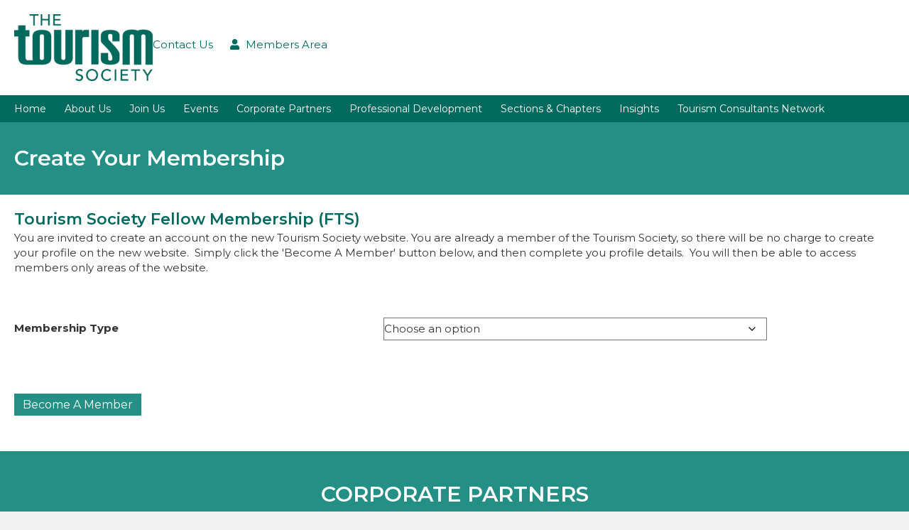

--- FILE ---
content_type: text/html; charset=UTF-8
request_url: https://thetourismsociety.com/product/tourism-society-fellow-membership-fts/
body_size: 18117
content:
<!DOCTYPE html>
<html lang="en-US">
<head>
<meta charset="UTF-8" />
<meta name='viewport' content='width=device-width, initial-scale=1.0' />
<meta http-equiv='X-UA-Compatible' content='IE=edge' />
<link rel="profile" href="https://gmpg.org/xfn/11" />
<meta name='robots' content='index, follow, max-image-preview:large, max-snippet:-1, max-video-preview:-1' />
	<style>img:is([sizes="auto" i], [sizes^="auto," i]) { contain-intrinsic-size: 3000px 1500px }</style>
	<script>window._wca = window._wca || [];</script>

	<!-- This site is optimized with the Yoast SEO plugin v26.1 - https://yoast.com/wordpress/plugins/seo/ -->
	<title>Tourism Society Fellow Membership (FTS) - The Tourism Society</title>
	<link rel="canonical" href="https://thetourismsociety.com/product/tourism-society-fellow-membership-fts/" />
	<meta property="og:locale" content="en_US" />
	<meta property="og:type" content="article" />
	<meta property="og:title" content="Tourism Society Fellow Membership (FTS) - The Tourism Society" />
	<meta property="og:description" content="You are invited to create an account on the new Tourism Society website.  You are already a member of the Tourism Society, so there will be no charge to create your profile on the new website.  Simply click the &#039;Become A Member&#039; button below, and then complete you profile details.  You will then be able to access members only areas of the website." />
	<meta property="og:url" content="https://thetourismsociety.com/product/tourism-society-fellow-membership-fts/" />
	<meta property="og:site_name" content="The Tourism Society" />
	<meta property="article:modified_time" content="2021-08-06T15:10:22+00:00" />
	<meta name="twitter:card" content="summary_large_image" />
	<script type="application/ld+json" class="yoast-schema-graph">{"@context":"https://schema.org","@graph":[{"@type":"WebPage","@id":"https://thetourismsociety.com/product/tourism-society-fellow-membership-fts/","url":"https://thetourismsociety.com/product/tourism-society-fellow-membership-fts/","name":"Tourism Society Fellow Membership (FTS) - The Tourism Society","isPartOf":{"@id":"https://thetourismsociety.com/#website"},"datePublished":"2021-03-31T10:03:50+00:00","dateModified":"2021-08-06T15:10:22+00:00","breadcrumb":{"@id":"https://thetourismsociety.com/product/tourism-society-fellow-membership-fts/#breadcrumb"},"inLanguage":"en-US","potentialAction":[{"@type":"ReadAction","target":["https://thetourismsociety.com/product/tourism-society-fellow-membership-fts/"]}]},{"@type":"BreadcrumbList","@id":"https://thetourismsociety.com/product/tourism-society-fellow-membership-fts/#breadcrumb","itemListElement":[{"@type":"ListItem","position":1,"name":"Home","item":"https://thetourismsociety.com/"},{"@type":"ListItem","position":2,"name":"Shop","item":"https://thetourismsociety.com/shop/"},{"@type":"ListItem","position":3,"name":"Tourism Society Fellow Membership (FTS)"}]},{"@type":"WebSite","@id":"https://thetourismsociety.com/#website","url":"https://thetourismsociety.com/","name":"The Tourism Society","description":"Just another WordPress site","potentialAction":[{"@type":"SearchAction","target":{"@type":"EntryPoint","urlTemplate":"https://thetourismsociety.com/?s={search_term_string}"},"query-input":{"@type":"PropertyValueSpecification","valueRequired":true,"valueName":"search_term_string"}}],"inLanguage":"en-US"}]}</script>
	<!-- / Yoast SEO plugin. -->


<link rel='dns-prefetch' href='//stats.wp.com' />
<link rel='dns-prefetch' href='//fonts.googleapis.com' />
<link href='https://fonts.gstatic.com' crossorigin rel='preconnect' />
<link rel="alternate" type="application/rss+xml" title="The Tourism Society &raquo; Feed" href="https://thetourismsociety.com/feed/" />
<link rel="alternate" type="application/rss+xml" title="The Tourism Society &raquo; Comments Feed" href="https://thetourismsociety.com/comments/feed/" />
<link rel="alternate" type="application/rss+xml" title="The Tourism Society &raquo; Tourism Society Fellow Membership (FTS) Comments Feed" href="https://thetourismsociety.com/product/tourism-society-fellow-membership-fts/feed/" />
<link rel="preload" href="https://thetourismsociety.com/wp-content/plugins/bb-plugin/fonts/fontawesome/5.15.4/webfonts/fa-solid-900.woff2" as="font" type="font/woff2" crossorigin="anonymous">
<link rel="preload" href="https://thetourismsociety.com/wp-content/plugins/bb-plugin/fonts/fontawesome/5.15.4/webfonts/fa-regular-400.woff2" as="font" type="font/woff2" crossorigin="anonymous">
<link rel="preload" href="https://thetourismsociety.com/wp-content/plugins/bb-plugin/fonts/fontawesome/5.15.4/webfonts/fa-brands-400.woff2" as="font" type="font/woff2" crossorigin="anonymous">
<script>
window._wpemojiSettings = {"baseUrl":"https:\/\/s.w.org\/images\/core\/emoji\/16.0.1\/72x72\/","ext":".png","svgUrl":"https:\/\/s.w.org\/images\/core\/emoji\/16.0.1\/svg\/","svgExt":".svg","source":{"concatemoji":"https:\/\/thetourismsociety.com\/wp-includes\/js\/wp-emoji-release.min.js?ver=6.8.3"}};
/*! This file is auto-generated */
!function(s,n){var o,i,e;function c(e){try{var t={supportTests:e,timestamp:(new Date).valueOf()};sessionStorage.setItem(o,JSON.stringify(t))}catch(e){}}function p(e,t,n){e.clearRect(0,0,e.canvas.width,e.canvas.height),e.fillText(t,0,0);var t=new Uint32Array(e.getImageData(0,0,e.canvas.width,e.canvas.height).data),a=(e.clearRect(0,0,e.canvas.width,e.canvas.height),e.fillText(n,0,0),new Uint32Array(e.getImageData(0,0,e.canvas.width,e.canvas.height).data));return t.every(function(e,t){return e===a[t]})}function u(e,t){e.clearRect(0,0,e.canvas.width,e.canvas.height),e.fillText(t,0,0);for(var n=e.getImageData(16,16,1,1),a=0;a<n.data.length;a++)if(0!==n.data[a])return!1;return!0}function f(e,t,n,a){switch(t){case"flag":return n(e,"\ud83c\udff3\ufe0f\u200d\u26a7\ufe0f","\ud83c\udff3\ufe0f\u200b\u26a7\ufe0f")?!1:!n(e,"\ud83c\udde8\ud83c\uddf6","\ud83c\udde8\u200b\ud83c\uddf6")&&!n(e,"\ud83c\udff4\udb40\udc67\udb40\udc62\udb40\udc65\udb40\udc6e\udb40\udc67\udb40\udc7f","\ud83c\udff4\u200b\udb40\udc67\u200b\udb40\udc62\u200b\udb40\udc65\u200b\udb40\udc6e\u200b\udb40\udc67\u200b\udb40\udc7f");case"emoji":return!a(e,"\ud83e\udedf")}return!1}function g(e,t,n,a){var r="undefined"!=typeof WorkerGlobalScope&&self instanceof WorkerGlobalScope?new OffscreenCanvas(300,150):s.createElement("canvas"),o=r.getContext("2d",{willReadFrequently:!0}),i=(o.textBaseline="top",o.font="600 32px Arial",{});return e.forEach(function(e){i[e]=t(o,e,n,a)}),i}function t(e){var t=s.createElement("script");t.src=e,t.defer=!0,s.head.appendChild(t)}"undefined"!=typeof Promise&&(o="wpEmojiSettingsSupports",i=["flag","emoji"],n.supports={everything:!0,everythingExceptFlag:!0},e=new Promise(function(e){s.addEventListener("DOMContentLoaded",e,{once:!0})}),new Promise(function(t){var n=function(){try{var e=JSON.parse(sessionStorage.getItem(o));if("object"==typeof e&&"number"==typeof e.timestamp&&(new Date).valueOf()<e.timestamp+604800&&"object"==typeof e.supportTests)return e.supportTests}catch(e){}return null}();if(!n){if("undefined"!=typeof Worker&&"undefined"!=typeof OffscreenCanvas&&"undefined"!=typeof URL&&URL.createObjectURL&&"undefined"!=typeof Blob)try{var e="postMessage("+g.toString()+"("+[JSON.stringify(i),f.toString(),p.toString(),u.toString()].join(",")+"));",a=new Blob([e],{type:"text/javascript"}),r=new Worker(URL.createObjectURL(a),{name:"wpTestEmojiSupports"});return void(r.onmessage=function(e){c(n=e.data),r.terminate(),t(n)})}catch(e){}c(n=g(i,f,p,u))}t(n)}).then(function(e){for(var t in e)n.supports[t]=e[t],n.supports.everything=n.supports.everything&&n.supports[t],"flag"!==t&&(n.supports.everythingExceptFlag=n.supports.everythingExceptFlag&&n.supports[t]);n.supports.everythingExceptFlag=n.supports.everythingExceptFlag&&!n.supports.flag,n.DOMReady=!1,n.readyCallback=function(){n.DOMReady=!0}}).then(function(){return e}).then(function(){var e;n.supports.everything||(n.readyCallback(),(e=n.source||{}).concatemoji?t(e.concatemoji):e.wpemoji&&e.twemoji&&(t(e.twemoji),t(e.wpemoji)))}))}((window,document),window._wpemojiSettings);
</script>
<link rel='stylesheet' id='wc-blocks-integration-css' href='https://thetourismsociety.com/wp-content/plugins/woocommerce-subscriptions/vendor/woocommerce/subscriptions-core/build/index.css?ver=4.5.1' media='all' />
<style id='wp-emoji-styles-inline-css'>

	img.wp-smiley, img.emoji {
		display: inline !important;
		border: none !important;
		box-shadow: none !important;
		height: 1em !important;
		width: 1em !important;
		margin: 0 0.07em !important;
		vertical-align: -0.1em !important;
		background: none !important;
		padding: 0 !important;
	}
</style>
<link rel='stylesheet' id='wp-block-library-css' href='https://thetourismsociety.com/wp-includes/css/dist/block-library/style.min.css?ver=6.8.3' media='all' />
<style id='wp-block-library-theme-inline-css'>
.wp-block-audio :where(figcaption){color:#555;font-size:13px;text-align:center}.is-dark-theme .wp-block-audio :where(figcaption){color:#ffffffa6}.wp-block-audio{margin:0 0 1em}.wp-block-code{border:1px solid #ccc;border-radius:4px;font-family:Menlo,Consolas,monaco,monospace;padding:.8em 1em}.wp-block-embed :where(figcaption){color:#555;font-size:13px;text-align:center}.is-dark-theme .wp-block-embed :where(figcaption){color:#ffffffa6}.wp-block-embed{margin:0 0 1em}.blocks-gallery-caption{color:#555;font-size:13px;text-align:center}.is-dark-theme .blocks-gallery-caption{color:#ffffffa6}:root :where(.wp-block-image figcaption){color:#555;font-size:13px;text-align:center}.is-dark-theme :root :where(.wp-block-image figcaption){color:#ffffffa6}.wp-block-image{margin:0 0 1em}.wp-block-pullquote{border-bottom:4px solid;border-top:4px solid;color:currentColor;margin-bottom:1.75em}.wp-block-pullquote cite,.wp-block-pullquote footer,.wp-block-pullquote__citation{color:currentColor;font-size:.8125em;font-style:normal;text-transform:uppercase}.wp-block-quote{border-left:.25em solid;margin:0 0 1.75em;padding-left:1em}.wp-block-quote cite,.wp-block-quote footer{color:currentColor;font-size:.8125em;font-style:normal;position:relative}.wp-block-quote:where(.has-text-align-right){border-left:none;border-right:.25em solid;padding-left:0;padding-right:1em}.wp-block-quote:where(.has-text-align-center){border:none;padding-left:0}.wp-block-quote.is-large,.wp-block-quote.is-style-large,.wp-block-quote:where(.is-style-plain){border:none}.wp-block-search .wp-block-search__label{font-weight:700}.wp-block-search__button{border:1px solid #ccc;padding:.375em .625em}:where(.wp-block-group.has-background){padding:1.25em 2.375em}.wp-block-separator.has-css-opacity{opacity:.4}.wp-block-separator{border:none;border-bottom:2px solid;margin-left:auto;margin-right:auto}.wp-block-separator.has-alpha-channel-opacity{opacity:1}.wp-block-separator:not(.is-style-wide):not(.is-style-dots){width:100px}.wp-block-separator.has-background:not(.is-style-dots){border-bottom:none;height:1px}.wp-block-separator.has-background:not(.is-style-wide):not(.is-style-dots){height:2px}.wp-block-table{margin:0 0 1em}.wp-block-table td,.wp-block-table th{word-break:normal}.wp-block-table :where(figcaption){color:#555;font-size:13px;text-align:center}.is-dark-theme .wp-block-table :where(figcaption){color:#ffffffa6}.wp-block-video :where(figcaption){color:#555;font-size:13px;text-align:center}.is-dark-theme .wp-block-video :where(figcaption){color:#ffffffa6}.wp-block-video{margin:0 0 1em}:root :where(.wp-block-template-part.has-background){margin-bottom:0;margin-top:0;padding:1.25em 2.375em}
</style>
<style id='classic-theme-styles-inline-css'>
/*! This file is auto-generated */
.wp-block-button__link{color:#fff;background-color:#32373c;border-radius:9999px;box-shadow:none;text-decoration:none;padding:calc(.667em + 2px) calc(1.333em + 2px);font-size:1.125em}.wp-block-file__button{background:#32373c;color:#fff;text-decoration:none}
</style>
<link rel='stylesheet' id='mediaelement-css' href='https://thetourismsociety.com/wp-includes/js/mediaelement/mediaelementplayer-legacy.min.css?ver=4.2.17' media='all' />
<link rel='stylesheet' id='wp-mediaelement-css' href='https://thetourismsociety.com/wp-includes/js/mediaelement/wp-mediaelement.min.css?ver=6.8.3' media='all' />
<style id='jetpack-sharing-buttons-style-inline-css'>
.jetpack-sharing-buttons__services-list{display:flex;flex-direction:row;flex-wrap:wrap;gap:0;list-style-type:none;margin:5px;padding:0}.jetpack-sharing-buttons__services-list.has-small-icon-size{font-size:12px}.jetpack-sharing-buttons__services-list.has-normal-icon-size{font-size:16px}.jetpack-sharing-buttons__services-list.has-large-icon-size{font-size:24px}.jetpack-sharing-buttons__services-list.has-huge-icon-size{font-size:36px}@media print{.jetpack-sharing-buttons__services-list{display:none!important}}.editor-styles-wrapper .wp-block-jetpack-sharing-buttons{gap:0;padding-inline-start:0}ul.jetpack-sharing-buttons__services-list.has-background{padding:1.25em 2.375em}
</style>
<link rel='stylesheet' id='browser-shots-frontend-css-css' href='https://thetourismsociety.com/wp-content/plugins/browser-shots/dist/blocks.style.build.css?ver=1.7.4' media='all' />
<style id='global-styles-inline-css'>
:root{--wp--preset--aspect-ratio--square: 1;--wp--preset--aspect-ratio--4-3: 4/3;--wp--preset--aspect-ratio--3-4: 3/4;--wp--preset--aspect-ratio--3-2: 3/2;--wp--preset--aspect-ratio--2-3: 2/3;--wp--preset--aspect-ratio--16-9: 16/9;--wp--preset--aspect-ratio--9-16: 9/16;--wp--preset--color--black: #000000;--wp--preset--color--cyan-bluish-gray: #abb8c3;--wp--preset--color--white: #ffffff;--wp--preset--color--pale-pink: #f78da7;--wp--preset--color--vivid-red: #cf2e2e;--wp--preset--color--luminous-vivid-orange: #ff6900;--wp--preset--color--luminous-vivid-amber: #fcb900;--wp--preset--color--light-green-cyan: #7bdcb5;--wp--preset--color--vivid-green-cyan: #00d084;--wp--preset--color--pale-cyan-blue: #8ed1fc;--wp--preset--color--vivid-cyan-blue: #0693e3;--wp--preset--color--vivid-purple: #9b51e0;--wp--preset--color--fl-heading-text: #006a5e;--wp--preset--color--fl-body-bg: #f2f2f2;--wp--preset--color--fl-body-text: #333333;--wp--preset--color--fl-accent: #249085;--wp--preset--color--fl-accent-hover: #006a5e;--wp--preset--color--fl-topbar-bg: #ffffff;--wp--preset--color--fl-topbar-text: #000000;--wp--preset--color--fl-topbar-link: #428bca;--wp--preset--color--fl-topbar-hover: #428bca;--wp--preset--color--fl-header-bg: #ffffff;--wp--preset--color--fl-header-text: #000000;--wp--preset--color--fl-header-link: #428bca;--wp--preset--color--fl-header-hover: #428bca;--wp--preset--color--fl-nav-bg: #ffffff;--wp--preset--color--fl-nav-link: #428bca;--wp--preset--color--fl-nav-hover: #428bca;--wp--preset--color--fl-content-bg: #ffffff;--wp--preset--color--fl-footer-widgets-bg: #ffffff;--wp--preset--color--fl-footer-widgets-text: #000000;--wp--preset--color--fl-footer-widgets-link: #428bca;--wp--preset--color--fl-footer-widgets-hover: #428bca;--wp--preset--color--fl-footer-bg: #ffffff;--wp--preset--color--fl-footer-text: #000000;--wp--preset--color--fl-footer-link: #428bca;--wp--preset--color--fl-footer-hover: #428bca;--wp--preset--gradient--vivid-cyan-blue-to-vivid-purple: linear-gradient(135deg,rgba(6,147,227,1) 0%,rgb(155,81,224) 100%);--wp--preset--gradient--light-green-cyan-to-vivid-green-cyan: linear-gradient(135deg,rgb(122,220,180) 0%,rgb(0,208,130) 100%);--wp--preset--gradient--luminous-vivid-amber-to-luminous-vivid-orange: linear-gradient(135deg,rgba(252,185,0,1) 0%,rgba(255,105,0,1) 100%);--wp--preset--gradient--luminous-vivid-orange-to-vivid-red: linear-gradient(135deg,rgba(255,105,0,1) 0%,rgb(207,46,46) 100%);--wp--preset--gradient--very-light-gray-to-cyan-bluish-gray: linear-gradient(135deg,rgb(238,238,238) 0%,rgb(169,184,195) 100%);--wp--preset--gradient--cool-to-warm-spectrum: linear-gradient(135deg,rgb(74,234,220) 0%,rgb(151,120,209) 20%,rgb(207,42,186) 40%,rgb(238,44,130) 60%,rgb(251,105,98) 80%,rgb(254,248,76) 100%);--wp--preset--gradient--blush-light-purple: linear-gradient(135deg,rgb(255,206,236) 0%,rgb(152,150,240) 100%);--wp--preset--gradient--blush-bordeaux: linear-gradient(135deg,rgb(254,205,165) 0%,rgb(254,45,45) 50%,rgb(107,0,62) 100%);--wp--preset--gradient--luminous-dusk: linear-gradient(135deg,rgb(255,203,112) 0%,rgb(199,81,192) 50%,rgb(65,88,208) 100%);--wp--preset--gradient--pale-ocean: linear-gradient(135deg,rgb(255,245,203) 0%,rgb(182,227,212) 50%,rgb(51,167,181) 100%);--wp--preset--gradient--electric-grass: linear-gradient(135deg,rgb(202,248,128) 0%,rgb(113,206,126) 100%);--wp--preset--gradient--midnight: linear-gradient(135deg,rgb(2,3,129) 0%,rgb(40,116,252) 100%);--wp--preset--font-size--small: 13px;--wp--preset--font-size--medium: 20px;--wp--preset--font-size--large: 36px;--wp--preset--font-size--x-large: 42px;--wp--preset--spacing--20: 0.44rem;--wp--preset--spacing--30: 0.67rem;--wp--preset--spacing--40: 1rem;--wp--preset--spacing--50: 1.5rem;--wp--preset--spacing--60: 2.25rem;--wp--preset--spacing--70: 3.38rem;--wp--preset--spacing--80: 5.06rem;--wp--preset--shadow--natural: 6px 6px 9px rgba(0, 0, 0, 0.2);--wp--preset--shadow--deep: 12px 12px 50px rgba(0, 0, 0, 0.4);--wp--preset--shadow--sharp: 6px 6px 0px rgba(0, 0, 0, 0.2);--wp--preset--shadow--outlined: 6px 6px 0px -3px rgba(255, 255, 255, 1), 6px 6px rgba(0, 0, 0, 1);--wp--preset--shadow--crisp: 6px 6px 0px rgba(0, 0, 0, 1);}:where(.is-layout-flex){gap: 0.5em;}:where(.is-layout-grid){gap: 0.5em;}body .is-layout-flex{display: flex;}.is-layout-flex{flex-wrap: wrap;align-items: center;}.is-layout-flex > :is(*, div){margin: 0;}body .is-layout-grid{display: grid;}.is-layout-grid > :is(*, div){margin: 0;}:where(.wp-block-columns.is-layout-flex){gap: 2em;}:where(.wp-block-columns.is-layout-grid){gap: 2em;}:where(.wp-block-post-template.is-layout-flex){gap: 1.25em;}:where(.wp-block-post-template.is-layout-grid){gap: 1.25em;}.has-black-color{color: var(--wp--preset--color--black) !important;}.has-cyan-bluish-gray-color{color: var(--wp--preset--color--cyan-bluish-gray) !important;}.has-white-color{color: var(--wp--preset--color--white) !important;}.has-pale-pink-color{color: var(--wp--preset--color--pale-pink) !important;}.has-vivid-red-color{color: var(--wp--preset--color--vivid-red) !important;}.has-luminous-vivid-orange-color{color: var(--wp--preset--color--luminous-vivid-orange) !important;}.has-luminous-vivid-amber-color{color: var(--wp--preset--color--luminous-vivid-amber) !important;}.has-light-green-cyan-color{color: var(--wp--preset--color--light-green-cyan) !important;}.has-vivid-green-cyan-color{color: var(--wp--preset--color--vivid-green-cyan) !important;}.has-pale-cyan-blue-color{color: var(--wp--preset--color--pale-cyan-blue) !important;}.has-vivid-cyan-blue-color{color: var(--wp--preset--color--vivid-cyan-blue) !important;}.has-vivid-purple-color{color: var(--wp--preset--color--vivid-purple) !important;}.has-black-background-color{background-color: var(--wp--preset--color--black) !important;}.has-cyan-bluish-gray-background-color{background-color: var(--wp--preset--color--cyan-bluish-gray) !important;}.has-white-background-color{background-color: var(--wp--preset--color--white) !important;}.has-pale-pink-background-color{background-color: var(--wp--preset--color--pale-pink) !important;}.has-vivid-red-background-color{background-color: var(--wp--preset--color--vivid-red) !important;}.has-luminous-vivid-orange-background-color{background-color: var(--wp--preset--color--luminous-vivid-orange) !important;}.has-luminous-vivid-amber-background-color{background-color: var(--wp--preset--color--luminous-vivid-amber) !important;}.has-light-green-cyan-background-color{background-color: var(--wp--preset--color--light-green-cyan) !important;}.has-vivid-green-cyan-background-color{background-color: var(--wp--preset--color--vivid-green-cyan) !important;}.has-pale-cyan-blue-background-color{background-color: var(--wp--preset--color--pale-cyan-blue) !important;}.has-vivid-cyan-blue-background-color{background-color: var(--wp--preset--color--vivid-cyan-blue) !important;}.has-vivid-purple-background-color{background-color: var(--wp--preset--color--vivid-purple) !important;}.has-black-border-color{border-color: var(--wp--preset--color--black) !important;}.has-cyan-bluish-gray-border-color{border-color: var(--wp--preset--color--cyan-bluish-gray) !important;}.has-white-border-color{border-color: var(--wp--preset--color--white) !important;}.has-pale-pink-border-color{border-color: var(--wp--preset--color--pale-pink) !important;}.has-vivid-red-border-color{border-color: var(--wp--preset--color--vivid-red) !important;}.has-luminous-vivid-orange-border-color{border-color: var(--wp--preset--color--luminous-vivid-orange) !important;}.has-luminous-vivid-amber-border-color{border-color: var(--wp--preset--color--luminous-vivid-amber) !important;}.has-light-green-cyan-border-color{border-color: var(--wp--preset--color--light-green-cyan) !important;}.has-vivid-green-cyan-border-color{border-color: var(--wp--preset--color--vivid-green-cyan) !important;}.has-pale-cyan-blue-border-color{border-color: var(--wp--preset--color--pale-cyan-blue) !important;}.has-vivid-cyan-blue-border-color{border-color: var(--wp--preset--color--vivid-cyan-blue) !important;}.has-vivid-purple-border-color{border-color: var(--wp--preset--color--vivid-purple) !important;}.has-vivid-cyan-blue-to-vivid-purple-gradient-background{background: var(--wp--preset--gradient--vivid-cyan-blue-to-vivid-purple) !important;}.has-light-green-cyan-to-vivid-green-cyan-gradient-background{background: var(--wp--preset--gradient--light-green-cyan-to-vivid-green-cyan) !important;}.has-luminous-vivid-amber-to-luminous-vivid-orange-gradient-background{background: var(--wp--preset--gradient--luminous-vivid-amber-to-luminous-vivid-orange) !important;}.has-luminous-vivid-orange-to-vivid-red-gradient-background{background: var(--wp--preset--gradient--luminous-vivid-orange-to-vivid-red) !important;}.has-very-light-gray-to-cyan-bluish-gray-gradient-background{background: var(--wp--preset--gradient--very-light-gray-to-cyan-bluish-gray) !important;}.has-cool-to-warm-spectrum-gradient-background{background: var(--wp--preset--gradient--cool-to-warm-spectrum) !important;}.has-blush-light-purple-gradient-background{background: var(--wp--preset--gradient--blush-light-purple) !important;}.has-blush-bordeaux-gradient-background{background: var(--wp--preset--gradient--blush-bordeaux) !important;}.has-luminous-dusk-gradient-background{background: var(--wp--preset--gradient--luminous-dusk) !important;}.has-pale-ocean-gradient-background{background: var(--wp--preset--gradient--pale-ocean) !important;}.has-electric-grass-gradient-background{background: var(--wp--preset--gradient--electric-grass) !important;}.has-midnight-gradient-background{background: var(--wp--preset--gradient--midnight) !important;}.has-small-font-size{font-size: var(--wp--preset--font-size--small) !important;}.has-medium-font-size{font-size: var(--wp--preset--font-size--medium) !important;}.has-large-font-size{font-size: var(--wp--preset--font-size--large) !important;}.has-x-large-font-size{font-size: var(--wp--preset--font-size--x-large) !important;}
:where(.wp-block-post-template.is-layout-flex){gap: 1.25em;}:where(.wp-block-post-template.is-layout-grid){gap: 1.25em;}
:where(.wp-block-columns.is-layout-flex){gap: 2em;}:where(.wp-block-columns.is-layout-grid){gap: 2em;}
:root :where(.wp-block-pullquote){font-size: 1.5em;line-height: 1.6;}
</style>
<link rel='stylesheet' id='bbp-default-css' href='https://thetourismsociety.com/wp-content/plugins/bbpress/templates/default/css/bbpress.min.css?ver=2.6.14' media='all' />
<link rel='stylesheet' id='wpdm-fonticon-css' href='https://thetourismsociety.com/wp-content/plugins/download-manager/assets/wpdm-iconfont/css/wpdm-icons.css?ver=6.8.3' media='all' />
<link rel='stylesheet' id='wpdm-front-css' href='https://thetourismsociety.com/wp-content/plugins/download-manager/assets/css/front.min.css?ver=6.8.3' media='all' />
<link rel='stylesheet' id='pmpro_frontend_base-css' href='https://thetourismsociety.com/wp-content/plugins/paid-memberships-pro/css/frontend/base.css?ver=3.5.6' media='all' />
<link rel='stylesheet' id='pmpro_frontend_variation_1-css' href='https://thetourismsociety.com/wp-content/plugins/paid-memberships-pro/css/frontend/variation_1.css?ver=3.5.6' media='all' />
<link rel='stylesheet' id='pmpro-member-directory-styles-css' href='https://thetourismsociety.com/wp-content/plugins/pmpro-member-directory/css/pmpro-member-directory.css?ver=6.8.3' media='all' />
<style id='pmpro-member-directory-styles-inline-css'>
#wpadminbar #wp-admin-bar-pmpromd-edit-profile .ab-item:before { content: "\f110"; top: 3px; }
</style>
<link rel='stylesheet' id='photoswipe-css' href='https://thetourismsociety.com/wp-content/plugins/woocommerce/assets/css/photoswipe/photoswipe.min.css?ver=9.8.5' media='all' />
<link rel='stylesheet' id='photoswipe-default-skin-css' href='https://thetourismsociety.com/wp-content/plugins/woocommerce/assets/css/photoswipe/default-skin/default-skin.min.css?ver=9.8.5' media='all' />
<link rel='stylesheet' id='woocommerce-layout-css' href='https://thetourismsociety.com/wp-content/plugins/woocommerce/assets/css/woocommerce-layout.css?ver=9.8.5' media='all' />
<style id='woocommerce-layout-inline-css'>

	.infinite-scroll .woocommerce-pagination {
		display: none;
	}
</style>
<link rel='stylesheet' id='woocommerce-smallscreen-css' href='https://thetourismsociety.com/wp-content/plugins/woocommerce/assets/css/woocommerce-smallscreen.css?ver=9.8.5' media='only screen and (max-width: 767px)' />
<link rel='stylesheet' id='woocommerce-general-css' href='https://thetourismsociety.com/wp-content/plugins/woocommerce/assets/css/woocommerce.css?ver=9.8.5' media='all' />
<style id='woocommerce-inline-inline-css'>
.woocommerce form .form-row .required { visibility: visible; }
</style>
<link rel='stylesheet' id='woopack-frontend-css' href='https://thetourismsociety.com/wp-content/plugins/woopack/assets/css/frontend.css?ver=1.5.5.1' media='all' />
<link rel='stylesheet' id='wp-job-manager-job-listings-css' href='https://thetourismsociety.com/wp-content/plugins/wp-job-manager/assets/dist/css/job-listings.css?ver=598383a28ac5f9f156e4' media='all' />
<link rel='stylesheet' id='font-awesome-5-css' href='https://thetourismsociety.com/wp-content/plugins/bb-plugin/fonts/fontawesome/5.15.4/css/all.min.css?ver=2.9.0.4' media='all' />
<link rel='stylesheet' id='pp-owl-carousel-css' href='https://thetourismsociety.com/wp-content/plugins/bbpowerpack/assets/css/owl.carousel.css?ver=2.36.4' media='all' />
<link rel='stylesheet' id='pp-owl-carousel-theme-css' href='https://thetourismsociety.com/wp-content/plugins/bbpowerpack/assets/css/owl.theme.css?ver=2.36.4' media='all' />
<link rel='stylesheet' id='fl-builder-layout-bundle-c6b7ad1261569f1c2d37a90c266509ad-css' href='https://thetourismsociety.com/wp-content/uploads/bb-plugin/cache/c6b7ad1261569f1c2d37a90c266509ad-layout-bundle.css?ver=2.9.0.4-1.5.0.3' media='all' />
<link rel='stylesheet' id='brands-styles-css' href='https://thetourismsociety.com/wp-content/plugins/woocommerce/assets/css/brands.css?ver=9.8.5' media='all' />
<link rel='stylesheet' id='select2-css' href='https://thetourismsociety.com/wp-content/plugins/woocommerce/assets/css/select2.css?ver=9.8.5' media='all' />
<link rel='stylesheet' id='dashicons-css' href='https://thetourismsociety.com/wp-includes/css/dashicons.min.css?ver=6.8.3' media='all' />
<style id='dashicons-inline-css'>
[data-font="Dashicons"]:before {font-family: 'Dashicons' !important;content: attr(data-icon) !important;speak: none !important;font-weight: normal !important;font-variant: normal !important;text-transform: none !important;line-height: 1 !important;font-style: normal !important;-webkit-font-smoothing: antialiased !important;-moz-osx-font-smoothing: grayscale !important;}
</style>
<link rel='stylesheet' id='wp-job-manager-resume-frontend-css' href='https://thetourismsociety.com/wp-content/plugins/wp-job-manager-resumes/assets/dist/css/frontend.css?ver=2.2.0' media='all' />
<link rel='stylesheet' id='jquery-magnificpopup-css' href='https://thetourismsociety.com/wp-content/plugins/bb-plugin/css/jquery.magnificpopup.min.css?ver=2.9.0.4' media='all' />
<link rel='stylesheet' id='base-css' href='https://thetourismsociety.com/wp-content/themes/bb-theme/css/base.min.css?ver=1.7.16' media='all' />
<link rel='stylesheet' id='fl-automator-skin-css' href='https://thetourismsociety.com/wp-content/uploads/bb-theme/skin-6682abf355920.css?ver=1.7.16' media='all' />
<link rel='stylesheet' id='fl-child-theme-css' href='https://thetourismsociety.com/wp-content/themes/bb-theme-child/style.css?ver=6.8.3' media='all' />
<link rel='stylesheet' id='pp-animate-css' href='https://thetourismsociety.com/wp-content/plugins/bbpowerpack/assets/css/animate.min.css?ver=3.5.1' media='all' />
<link rel='stylesheet' id='fl-builder-google-fonts-ab0cada2e386a75d23c8f2ce47a6d080-css' href='//fonts.googleapis.com/css?family=Montserrat%3A400%2C300%2C700%2C600&#038;ver=6.8.3' media='all' />
<script src="https://thetourismsociety.com/wp-includes/js/jquery/jquery.min.js?ver=3.7.1" id="jquery-core-js"></script>
<script src="https://thetourismsociety.com/wp-includes/js/jquery/jquery-migrate.min.js?ver=3.4.1" id="jquery-migrate-js"></script>
<script src="https://thetourismsociety.com/wp-content/plugins/download-manager/assets/js/wpdm.min.js?ver=6.8.3" id="wpdm-frontend-js-js"></script>
<script id="wpdm-frontjs-js-extra">
var wpdm_url = {"home":"https:\/\/thetourismsociety.com\/","site":"https:\/\/thetourismsociety.com\/","ajax":"https:\/\/thetourismsociety.com\/wp-admin\/admin-ajax.php"};
var wpdm_js = {"spinner":"<i class=\"wpdm-icon wpdm-sun wpdm-spin\"><\/i>","client_id":"3607f7c58f671e8becc76d1673c460f1"};
var wpdm_strings = {"pass_var":"Password Verified!","pass_var_q":"Please click following button to start download.","start_dl":"Start Download"};
</script>
<script src="https://thetourismsociety.com/wp-content/plugins/download-manager/assets/js/front.min.js?ver=3.3.26" id="wpdm-frontjs-js"></script>
<script src="https://thetourismsociety.com/wp-content/plugins/woocommerce/assets/js/zoom/jquery.zoom.min.js?ver=1.7.21-wc.9.8.5" id="zoom-js" defer data-wp-strategy="defer"></script>
<script src="https://thetourismsociety.com/wp-content/plugins/woocommerce/assets/js/flexslider/jquery.flexslider.min.js?ver=2.7.2-wc.9.8.5" id="flexslider-js" defer data-wp-strategy="defer"></script>
<script src="https://thetourismsociety.com/wp-content/plugins/woocommerce/assets/js/photoswipe/photoswipe.min.js?ver=4.1.1-wc.9.8.5" id="photoswipe-js" defer data-wp-strategy="defer"></script>
<script src="https://thetourismsociety.com/wp-content/plugins/woocommerce/assets/js/photoswipe/photoswipe-ui-default.min.js?ver=4.1.1-wc.9.8.5" id="photoswipe-ui-default-js" defer data-wp-strategy="defer"></script>
<script id="wc-single-product-js-extra">
var wc_single_product_params = {"i18n_required_rating_text":"Please select a rating","i18n_rating_options":["1 of 5 stars","2 of 5 stars","3 of 5 stars","4 of 5 stars","5 of 5 stars"],"i18n_product_gallery_trigger_text":"View full-screen image gallery","review_rating_required":"yes","flexslider":{"rtl":false,"animation":"slide","smoothHeight":true,"directionNav":false,"controlNav":"thumbnails","slideshow":false,"animationSpeed":500,"animationLoop":false,"allowOneSlide":false},"zoom_enabled":"1","zoom_options":[],"photoswipe_enabled":"1","photoswipe_options":{"shareEl":false,"closeOnScroll":false,"history":false,"hideAnimationDuration":0,"showAnimationDuration":0},"flexslider_enabled":"1"};
</script>
<script src="https://thetourismsociety.com/wp-content/plugins/woocommerce/assets/js/frontend/single-product.min.js?ver=9.8.5" id="wc-single-product-js" defer data-wp-strategy="defer"></script>
<script src="https://thetourismsociety.com/wp-content/plugins/woocommerce/assets/js/jquery-blockui/jquery.blockUI.min.js?ver=2.7.0-wc.9.8.5" id="jquery-blockui-js" defer data-wp-strategy="defer"></script>
<script src="https://thetourismsociety.com/wp-content/plugins/woocommerce/assets/js/js-cookie/js.cookie.min.js?ver=2.1.4-wc.9.8.5" id="js-cookie-js" defer data-wp-strategy="defer"></script>
<script id="woocommerce-js-extra">
var woocommerce_params = {"ajax_url":"\/wp-admin\/admin-ajax.php","wc_ajax_url":"\/?wc-ajax=%%endpoint%%","i18n_password_show":"Show password","i18n_password_hide":"Hide password"};
</script>
<script src="https://thetourismsociety.com/wp-content/plugins/woocommerce/assets/js/frontend/woocommerce.min.js?ver=9.8.5" id="woocommerce-js" defer data-wp-strategy="defer"></script>
<script src="https://thetourismsociety.com/wp-content/plugins/bbpowerpack/assets/js/jquery.cookie.min.js?ver=1.4.1" id="jquery-cookie-js" defer data-wp-strategy="defer"></script>
<script src="https://stats.wp.com/s-202606.js" id="woocommerce-analytics-js" defer data-wp-strategy="defer"></script>
<link rel="https://api.w.org/" href="https://thetourismsociety.com/wp-json/" /><link rel="alternate" title="JSON" type="application/json" href="https://thetourismsociety.com/wp-json/wp/v2/product/1600" /><link rel="EditURI" type="application/rsd+xml" title="RSD" href="https://thetourismsociety.com/xmlrpc.php?rsd" />
<meta name="generator" content="WordPress 6.8.3" />
<meta name="generator" content="WooCommerce 9.8.5" />
<link rel='shortlink' href='https://thetourismsociety.com/?p=1600' />
<link rel="alternate" title="oEmbed (JSON)" type="application/json+oembed" href="https://thetourismsociety.com/wp-json/oembed/1.0/embed?url=https%3A%2F%2Fthetourismsociety.com%2Fproduct%2Ftourism-society-fellow-membership-fts%2F" />
<link rel="alternate" title="oEmbed (XML)" type="text/xml+oembed" href="https://thetourismsociety.com/wp-json/oembed/1.0/embed?url=https%3A%2F%2Fthetourismsociety.com%2Fproduct%2Ftourism-society-fellow-membership-fts%2F&#038;format=xml" />
		<script>
			var bb_powerpack = {
				search_term: '',
				version: '2.36.4',
				getAjaxUrl: function() { return atob( 'aHR0cHM6Ly90aGV0b3VyaXNtc29jaWV0eS5jb20vd3AtYWRtaW4vYWRtaW4tYWpheC5waHA=' ); },
				callback: function() {}
			};
		</script>
		<style id="pmpro_colors">:root {
	--pmpro--color--base: #ffffff;
	--pmpro--color--contrast: #222222;
	--pmpro--color--accent: #0c3d54;
	--pmpro--color--accent--variation: hsl( 199,75%,28.5% );
	--pmpro--color--border--variation: hsl( 0,0%,91% );
}</style>		<script type="text/javascript">
			var woopack_config = {"ajaxurl":"https:\/\/thetourismsociety.com\/wp-admin\/admin-ajax.php","page":0,"current_page":"https:\/\/thetourismsociety.com\/product\/tourism-society-fellow-membership-fts\/","woo_url":"https:\/\/thetourismsociety.com\/wp-content\/plugins\/woocommerce\/"};
		</script>
			<style>img#wpstats{display:none}</style>
		<link rel="apple-touch-icon" sizes="180x180" href="/wp-content/uploads/fbrfg/apple-touch-icon.png">
<link rel="icon" type="image/png" sizes="32x32" href="/wp-content/uploads/fbrfg/favicon-32x32.png">
<link rel="icon" type="image/png" sizes="16x16" href="/wp-content/uploads/fbrfg/favicon-16x16.png">
<link rel="manifest" href="/wp-content/uploads/fbrfg/site.webmanifest">
<link rel="mask-icon" href="/wp-content/uploads/fbrfg/safari-pinned-tab.svg" color="#5bbad5">
<link rel="shortcut icon" href="/wp-content/uploads/fbrfg/favicon.ico">
<meta name="msapplication-TileColor" content="#ffffff">
<meta name="msapplication-config" content="/wp-content/uploads/fbrfg/browserconfig.xml">
<meta name="theme-color" content="#ffffff">	<noscript><style>.woocommerce-product-gallery{ opacity: 1 !important; }</style></noscript>
	<style>.recentcomments a{display:inline !important;padding:0 !important;margin:0 !important;}</style>		<style id="wp-custom-css">
			.pp-content-post.pp-grid-style-5 .pp-content-post-data {
    margin-left: 20px;
    float: left;
    width: 90%;
    text-align: left;
}

.bbg {position:relative; z-index:20}
.bbg h3 {background: rgba(0, 0, 0, 0.3);}

#homeNews .pp-content-post .pp-post-meta {
    margin:0; padding:0;
}

#homeBlog .pp-content-post .pp-content-body {
    padding: 0 10px!important;
}

#homeBlog .pp-content-post .pp-post-title {
    margin-top: 0px!important;
    margin-bottom: 5px;
}

.iTop  .fl-icon {
    display: table-cell;
    vertical-align: top;
	  padding-top:2%;
}

.sideEvents .fl-post-feed-more {
    margin-top: 3px;
    display: inline-block;
}

.sideEvents 
   .fl-post-feed-content p {
    margin-top:-14px;
}
.eventImage img {width:100%}

.tcn a {color:#aa1818!important;}

#memberSidebar .pmpro_member_directory_name,
#memberSidebar  .pmpro_actions_nav,#memberProfile .pmpro_member_directory_name {display:none;}

#memberProfile .pmpro_member_directory_avatar {float:right; max-width:250px}

.pp-content-post.pp-grid-style-5 .pp-content-post-data {
    margin-left: 20px;
    float: left;
    width: 80%;
    text-align: left;
}
.woocommerce-message {display:none;}

.bbp-breadcrumb, #subscription-toggle { display:none; }

.bbp-submit-wrapper button {background:#aa1818!important}
.redh h1, .redh h1 a,.redh h2, .redh h2 a, .redh h3, .redh h3 a, .redh a, .redh .more-link {color:#aa1e1e!important}
.redh input[type=submit] {background:#aa1818!important}
.redh .w3eden .btn-primary {
    background-color:#aa1e1e;
    border-color:#aa1e1e;
    color: #FFFFFF!important;
}
.redh .list-group-item .badge {
    background: #aa1e1e;
    color: #ffffff;
}
.redh .mt-0 {display:none;}

#filters strong {display:block; padding:6px 0;}
#filters .overflow {height:200px!important; overflow-y: scroll; }
#filters .filter {margin-bottom:3px;} 
#filters input[type='checkbox'] {float:left;}
#filters .filterlabel {font-weight:normal;  font-size:13px; margin-left:4px; display:inline; }

.pmprorh_checkbox_label  {font-weight:normal!important;}

.newsletter-list h2 {font-size:16px; color:#333!important;}
.newsletter-list .fl-post-feed-title {margin-bottom:0!important;}
		</style>
		<meta name="generator" content="WordPress Download Manager 3.3.26" />
                <style>
        /* WPDM Link Template Styles */        </style>
                <style>

            :root {
                --color-primary: #4a8eff;
                --color-primary-rgb: 74, 142, 255;
                --color-primary-hover: #5998ff;
                --color-primary-active: #3281ff;
                --clr-sec: #6c757d;
                --clr-sec-rgb: 108, 117, 125;
                --clr-sec-hover: #6c757d;
                --clr-sec-active: #6c757d;
                --color-secondary: #6c757d;
                --color-secondary-rgb: 108, 117, 125;
                --color-secondary-hover: #6c757d;
                --color-secondary-active: #6c757d;
                --color-success: #018e11;
                --color-success-rgb: 1, 142, 17;
                --color-success-hover: #0aad01;
                --color-success-active: #0c8c01;
                --color-info: #2CA8FF;
                --color-info-rgb: 44, 168, 255;
                --color-info-hover: #2CA8FF;
                --color-info-active: #2CA8FF;
                --color-warning: #FFB236;
                --color-warning-rgb: 255, 178, 54;
                --color-warning-hover: #FFB236;
                --color-warning-active: #FFB236;
                --color-danger: #ff5062;
                --color-danger-rgb: 255, 80, 98;
                --color-danger-hover: #ff5062;
                --color-danger-active: #ff5062;
                --color-green: #30b570;
                --color-blue: #0073ff;
                --color-purple: #8557D3;
                --color-red: #ff5062;
                --color-muted: rgba(69, 89, 122, 0.6);
                --wpdm-font: "Sen", -apple-system, BlinkMacSystemFont, "Segoe UI", Roboto, Helvetica, Arial, sans-serif, "Apple Color Emoji", "Segoe UI Emoji", "Segoe UI Symbol";
            }

            .wpdm-download-link.btn.btn-primary {
                border-radius: 4px;
            }


        </style>
        <!-- Global site tag (gtag.js) - Google Analytics -->
<script async src="https://www.googletagmanager.com/gtag/js?id=G-LXDX3W9RZL"></script>
<script>
  window.dataLayer = window.dataLayer || [];
  function gtag(){dataLayer.push(arguments);}
  gtag('js', new Date());

  gtag('config', 'G-LXDX3W9RZL');
</script>
</head>
<body class="pmpro-variation_1 wp-singular product-template-default single single-product postid-1600 wp-theme-bb-theme wp-child-theme-bb-theme-child theme-bb-theme fl-builder-2-9-0-4 fl-themer-1-5-0-3 fl-theme-1-7-16 pmpro-body-has-access woocommerce woocommerce-page woocommerce-no-js fl-theme-builder-header fl-theme-builder-header-header fl-theme-builder-footer fl-theme-builder-footer-footer fl-theme-builder-singular fl-theme-builder-singular-join-free fl-framework-base fl-preset-default fl-full-width fl-search-active woo-4 woo-products-per-page-16 beaver-builder-child-theme" itemscope="itemscope" itemtype="https://schema.org/WebPage">

<script type="text/javascript" id="bbp-swap-no-js-body-class">
	document.body.className = document.body.className.replace( 'bbp-no-js', 'bbp-js' );
</script>

<a aria-label="Skip to content" class="fl-screen-reader-text" href="#fl-main-content">Skip to content</a><div class="fl-page">
	<header class="fl-builder-content fl-builder-content-10 fl-builder-global-templates-locked" data-post-id="10" data-type="header" data-sticky="1" data-sticky-on="" data-sticky-breakpoint="medium" data-shrink="1" data-overlay="0" data-overlay-bg="transparent" data-shrink-image-height="50px" role="banner" itemscope="itemscope" itemtype="http://schema.org/WPHeader"><div class="fl-row fl-row-full-width fl-row-bg-color fl-node-5fb263810f905 fl-row-default-height fl-row-align-center" data-node="5fb263810f905">
	<div class="fl-row-content-wrap">
						<div class="fl-row-content fl-row-fixed-width fl-node-content">
		
<div class="fl-col-group fl-node-5fb26381104d1 fl-col-group-equal-height fl-col-group-align-center fl-col-group-custom-width" data-node="5fb26381104d1">
			<div class="fl-col fl-node-5fb2638110692 fl-col-bg-color fl-col-small fl-col-small-custom-width" data-node="5fb2638110692">
	<div class="fl-col-content fl-node-content"><div class="fl-module fl-module-photo fl-node-5fb263fdd58a0" data-node="5fb263fdd58a0">
	<div class="fl-module-content fl-node-content">
		<div class="fl-photo fl-photo-align-left" itemscope itemtype="https://schema.org/ImageObject">
	<div class="fl-photo-content fl-photo-img-png">
				<a href="https://thetourismsociety.com" target="_self" itemprop="url">
				<img loading="lazy" decoding="async" class="fl-photo-img wp-image-17 size-medium" src="https://thetourismsociety.com/wp-content/uploads/2020/11/the-tourism-society-logo-300x145.png" alt="The Tourism Society" itemprop="image" height="145" width="300" title="the-tourism-society-logo"  data-no-lazy="1" srcset="https://thetourismsociety.com/wp-content/uploads/2020/11/the-tourism-society-logo-300x145.png 300w, https://thetourismsociety.com/wp-content/uploads/2020/11/the-tourism-society-logo.png 322w" sizes="auto, (max-width: 300px) 100vw, 300px" />
				</a>
					</div>
	</div>
	</div>
</div>
</div>
</div>
			<div class="fl-col fl-node-5fb263f4a0794 fl-col-bg-color fl-col-small-custom-width fl-col-has-cols" data-node="5fb263f4a0794">
	<div class="fl-col-content fl-node-content">
<div class="fl-col-group fl-node-5fb26ae4b8e7f fl-col-group-nested fl-col-group-equal-height fl-col-group-align-center" data-node="5fb26ae4b8e7f">
			<div class="fl-col fl-node-5fb26ae4b8f61 fl-col-bg-color" data-node="5fb26ae4b8f61">
	<div class="fl-col-content fl-node-content"><div class="fl-module fl-module-rich-text fl-node-5fb26cd2b9723" data-node="5fb26cd2b9723">
	<div class="fl-module-content fl-node-content">
		<div class="fl-rich-text">
	<p><a class="hide-sm" href="https://thetourismsociety.com/contact-us/"><span style="padding-right: 20px;">Contact Us</span></a> <i class="fas fa-user" aria-hidden="true"></i> <a href="https://thetourismsociety.com/members/"><span style="padding-left: 5px;"><a href="https://thetourismsociety.com/members/">Members Area</a></span></a></p>
</div>
	</div>
</div>
</div>
</div>
	</div>
</div>
</div>
	</div>
		</div>
	</div>
</div>
<div class="fl-row fl-row-full-width fl-row-bg-color fl-node-5fb264497f34c fl-row-default-height fl-row-align-center" data-node="5fb264497f34c">
	<div class="fl-row-content-wrap">
						<div class="fl-row-content fl-row-fixed-width fl-node-content">
		
<div class="fl-col-group fl-node-5fb2644981f5a" data-node="5fb2644981f5a">
			<div class="fl-col fl-node-5fb26449820cd fl-col-bg-color" data-node="5fb26449820cd">
	<div class="fl-col-content fl-node-content"><div class="fl-module fl-module-menu fl-node-5fb268d3f1426" data-node="5fb268d3f1426">
	<div class="fl-module-content fl-node-content">
		<div class="fl-menu fl-menu-responsive-toggle-mobile">
	<button class="fl-menu-mobile-toggle hamburger" aria-label="Menu"><span class="fl-menu-icon svg-container"><svg version="1.1" class="hamburger-menu" xmlns="http://www.w3.org/2000/svg" xmlns:xlink="http://www.w3.org/1999/xlink" viewBox="0 0 512 512">
<rect class="fl-hamburger-menu-top" width="512" height="102"/>
<rect class="fl-hamburger-menu-middle" y="205" width="512" height="102"/>
<rect class="fl-hamburger-menu-bottom" y="410" width="512" height="102"/>
</svg>
</span></button>	<div class="fl-clear"></div>
	<nav aria-label="Menu" itemscope="itemscope" itemtype="https://schema.org/SiteNavigationElement"><ul id="menu-main-menu" class="menu fl-menu-horizontal fl-toggle-none"><li id="menu-item-44" class="menu-item menu-item-type-post_type menu-item-object-page menu-item-home"><a href="https://thetourismsociety.com/">Home</a></li><li id="menu-item-43" class="menu-item menu-item-type-post_type menu-item-object-page menu-item-has-children fl-has-submenu"><div class="fl-has-submenu-container"><a href="https://thetourismsociety.com/about-us/">About Us</a><span class="fl-menu-toggle"></span></div><ul class="sub-menu">	<li id="menu-item-65" class="menu-item menu-item-type-post_type menu-item-object-page"><a href="https://thetourismsociety.com/about-us/what-we-do/">What We Do</a></li>	<li id="menu-item-66" class="menu-item menu-item-type-post_type menu-item-object-page"><a href="https://thetourismsociety.com/about-us/whos-who/">Who’s Who</a></li>	<li id="menu-item-868" class="menu-item menu-item-type-post_type menu-item-object-page"><a href="https://thetourismsociety.com/about-us/lifetime-achievement-fellows/">Lifetime Achievement Fellows</a></li>	<li id="menu-item-63" class="menu-item menu-item-type-post_type menu-item-object-page"><a href="https://thetourismsociety.com/about-us/member-search/">Member Directory</a></li>	<li id="menu-item-64" class="menu-item menu-item-type-post_type menu-item-object-page"><a href="https://thetourismsociety.com/about-us/ts-awards/">Tourism Society Award</a></li>	<li id="menu-item-62" class="menu-item menu-item-type-post_type menu-item-object-page"><a href="https://thetourismsociety.com/about-us/data-protection-privacy/">Data Protection &#038; Privacy</a></li></ul></li><li id="menu-item-42" class="menu-item menu-item-type-post_type menu-item-object-page"><a href="https://thetourismsociety.com/join-us/">Join Us</a></li><li id="menu-item-41" class="menu-item menu-item-type-post_type menu-item-object-page"><a href="https://thetourismsociety.com/events/">Events</a></li><li id="menu-item-40" class="menu-item menu-item-type-post_type menu-item-object-page"><a href="https://thetourismsociety.com/suppliers-sponsors/">Corporate Partners</a></li><li id="menu-item-39" class="menu-item menu-item-type-post_type menu-item-object-page menu-item-has-children fl-has-submenu"><div class="fl-has-submenu-container"><a href="https://thetourismsociety.com/professional-development/">Professional Development</a><span class="fl-menu-toggle"></span></div><ul class="sub-menu">	<li id="menu-item-132" class="menu-item menu-item-type-post_type menu-item-object-page"><a href="https://thetourismsociety.com/professional-development/students/">Students</a></li>	<li id="menu-item-895" class="menu-item menu-item-type-post_type menu-item-object-page"><a href="https://thetourismsociety.com/professional-development/universities/">Universities</a></li>	<li id="menu-item-130" class="menu-item menu-item-type-post_type menu-item-object-page"><a href="https://thetourismsociety.com/professional-development/job-opportunities/">Job Opportunities</a></li>	<li id="menu-item-128" class="menu-item menu-item-type-post_type menu-item-object-page"><a href="https://thetourismsociety.com/professional-development/cv-bank/">CV Bank</a></li></ul></li><li id="menu-item-38" class="menu-item menu-item-type-post_type menu-item-object-page menu-item-has-children fl-has-submenu"><div class="fl-has-submenu-container"><a href="https://thetourismsociety.com/professional-sections-chapters/">Sections &#038; Chapters</a><span class="fl-menu-toggle"></span></div><ul class="sub-menu">	<li id="menu-item-144" class="menu-item menu-item-type-post_type menu-item-object-page"><a href="https://thetourismsociety.com/professional-sections-chapters/digital-network/">Digital Network</a></li>	<li id="menu-item-147" class="menu-item menu-item-type-post_type menu-item-object-page"><a href="https://thetourismsociety.com/professional-sections-chapters/ts-chapters/">Regional Chapters</a></li>	<li id="menu-item-148" class="menu-item menu-item-type-post_type menu-item-object-page"><a href="https://thetourismsociety.com/tcn/">Tourism Consultants Network</a></li>	<li id="menu-item-146" class="menu-item menu-item-type-post_type menu-item-object-page"><a href="https://thetourismsociety.com/professional-sections-chapters/speakers/">Speakers</a></li></ul></li><li id="menu-item-37" class="menu-item menu-item-type-post_type menu-item-object-page menu-item-has-children fl-has-submenu"><div class="fl-has-submenu-container"><a href="https://thetourismsociety.com/insights/">Insights</a><span class="fl-menu-toggle"></span></div><ul class="sub-menu">	<li id="menu-item-1177" class="menu-item menu-item-type-taxonomy menu-item-object-category"><a href="https://thetourismsociety.com/category/news/">News</a></li>	<li id="menu-item-257" class="menu-item menu-item-type-post_type menu-item-object-page"><a href="https://thetourismsociety.com/insights/blog-and-articles/">Thought Leadership</a></li>	<li id="menu-item-258" class="menu-item menu-item-type-post_type menu-item-object-page"><a href="https://thetourismsociety.com/insights/e-journals/">E-journals</a></li>	<li id="menu-item-182" class="menu-item menu-item-type-post_type menu-item-object-page"><a href="https://thetourismsociety.com/insights/book-reviews/">Book Reviews</a></li>	<li id="menu-item-259" class="menu-item menu-item-type-post_type menu-item-object-page"><a href="https://thetourismsociety.com/insights/press-centre/">Press Centre</a></li></ul></li><li id="menu-item-268" class="show-sm menu-item menu-item-type-post_type menu-item-object-page"><a href="https://thetourismsociety.com/contact-us/">Contact</a></li><li id="menu-item-36" class="menu-item menu-item-type-post_type menu-item-object-page"><a href="https://thetourismsociety.com/tcn/">Tourism Consultants Network</a></li></ul></nav></div>
	</div>
</div>
</div>
</div>
	</div>
		</div>
	</div>
</div>
</header>	<div id="fl-main-content" class="fl-page-content" itemprop="mainContentOfPage" role="main">

		<div class="woocommerce-notices-wrapper"></div><div class="fl-builder-content fl-builder-content-2230 fl-builder-global-templates-locked pmpro-has-access product type-product post-1600 status-publish first instock product_cat-uncategorized sold-individually shipping-taxable purchasable product-type-variable" data-post-id="2230"><div class="fl-row fl-row-full-width fl-row-bg-color fl-node-60b62cc362597 fl-row-default-height fl-row-align-center" data-node="60b62cc362597">
	<div class="fl-row-content-wrap">
						<div class="fl-row-content fl-row-fixed-width fl-node-content">
		
<div class="fl-col-group fl-node-60b62cc362594" data-node="60b62cc362594">
			<div class="fl-col fl-node-60b62cc362595 fl-col-bg-color" data-node="60b62cc362595">
	<div class="fl-col-content fl-node-content"><div class="fl-module fl-module-heading fl-node-60b62cc362596" data-node="60b62cc362596">
	<div class="fl-module-content fl-node-content">
		<h2 class="fl-heading">
		<span class="fl-heading-text">Create Your Membership</span>
	</h2>
	</div>
</div>
</div>
</div>
	</div>
		</div>
	</div>
</div>
<div class="fl-row fl-row-full-width fl-row-bg-none fl-node-60b62cc36258e fl-row-default-height fl-row-align-center" data-node="60b62cc36258e">
	<div class="fl-row-content-wrap">
						<div class="fl-row-content fl-row-fixed-width fl-node-content">
		
<div class="fl-col-group fl-node-60b62cc362591" data-node="60b62cc362591">
			<div class="fl-col fl-node-60b62cc362592 fl-col-bg-color" data-node="60b62cc362592">
	<div class="fl-col-content fl-node-content"><div class="fl-module fl-module-fl-woo-product-title fl-node-60b62cc362598" data-node="60b62cc362598">
	<div class="fl-module-content fl-node-content">
		<h1 class="product_title entry-title">Tourism Society Fellow Membership (FTS)</h1>	</div>
</div>
<div class="fl-module fl-module-rich-text fl-node-60b62cc362593" data-node="60b62cc362593">
	<div class="fl-module-content fl-node-content">
		<div class="fl-rich-text">
	<p>You are invited to create an account on the new Tourism Society website. You are already a member of the Tourism Society, so there will be no charge to create your profile on the new website.  Simply click the 'Become A Member' button below, and then complete you profile details.  You will then be able to access members only areas of the website.</p>
</div>
	</div>
</div>
<div class="fl-module fl-module-fl-woo-cart-button fl-node-60b62cc362599" data-node="60b62cc362599">
	<div class="fl-module-content fl-node-content">
		
<form class="variations_form cart" action="https://thetourismsociety.com/product/tourism-society-fellow-membership-fts/" method="post" enctype='multipart/form-data' data-product_id="1600" data-product_variations="[{&quot;attributes&quot;:{&quot;attribute_membership-type&quot;:&quot;Standard Member&quot;},&quot;availability_html&quot;:&quot;&quot;,&quot;backorders_allowed&quot;:false,&quot;dimensions&quot;:{&quot;length&quot;:&quot;&quot;,&quot;width&quot;:&quot;&quot;,&quot;height&quot;:&quot;&quot;},&quot;dimensions_html&quot;:&quot;N\/A&quot;,&quot;display_price&quot;:0,&quot;display_regular_price&quot;:0,&quot;image&quot;:{&quot;title&quot;:&quot;&quot;,&quot;caption&quot;:&quot;&quot;,&quot;url&quot;:&quot;&quot;,&quot;alt&quot;:&quot;&quot;,&quot;src&quot;:&quot;&quot;,&quot;srcset&quot;:false,&quot;sizes&quot;:false},&quot;image_id&quot;:0,&quot;is_downloadable&quot;:false,&quot;is_in_stock&quot;:true,&quot;is_purchasable&quot;:true,&quot;is_sold_individually&quot;:&quot;yes&quot;,&quot;is_virtual&quot;:false,&quot;max_qty&quot;:1,&quot;min_qty&quot;:1,&quot;price_html&quot;:&quot;&quot;,&quot;sku&quot;:&quot;&quot;,&quot;variation_description&quot;:&quot;&quot;,&quot;variation_id&quot;:2380,&quot;variation_is_active&quot;:true,&quot;variation_is_visible&quot;:true,&quot;weight&quot;:&quot;&quot;,&quot;weight_html&quot;:&quot;N\/A&quot;},{&quot;attributes&quot;:{&quot;attribute_membership-type&quot;:&quot;Retired&quot;},&quot;availability_html&quot;:&quot;&quot;,&quot;backorders_allowed&quot;:false,&quot;dimensions&quot;:{&quot;length&quot;:&quot;&quot;,&quot;width&quot;:&quot;&quot;,&quot;height&quot;:&quot;&quot;},&quot;dimensions_html&quot;:&quot;N\/A&quot;,&quot;display_price&quot;:0,&quot;display_regular_price&quot;:0,&quot;image&quot;:{&quot;title&quot;:&quot;&quot;,&quot;caption&quot;:&quot;&quot;,&quot;url&quot;:&quot;&quot;,&quot;alt&quot;:&quot;&quot;,&quot;src&quot;:&quot;&quot;,&quot;srcset&quot;:false,&quot;sizes&quot;:false},&quot;image_id&quot;:0,&quot;is_downloadable&quot;:false,&quot;is_in_stock&quot;:true,&quot;is_purchasable&quot;:true,&quot;is_sold_individually&quot;:&quot;yes&quot;,&quot;is_virtual&quot;:false,&quot;max_qty&quot;:1,&quot;min_qty&quot;:1,&quot;price_html&quot;:&quot;&quot;,&quot;sku&quot;:&quot;&quot;,&quot;variation_description&quot;:&quot;&quot;,&quot;variation_id&quot;:2381,&quot;variation_is_active&quot;:true,&quot;variation_is_visible&quot;:true,&quot;weight&quot;:&quot;&quot;,&quot;weight_html&quot;:&quot;N\/A&quot;},{&quot;attributes&quot;:{&quot;attribute_membership-type&quot;:&quot;Overseas&quot;},&quot;availability_html&quot;:&quot;&quot;,&quot;backorders_allowed&quot;:false,&quot;dimensions&quot;:{&quot;length&quot;:&quot;&quot;,&quot;width&quot;:&quot;&quot;,&quot;height&quot;:&quot;&quot;},&quot;dimensions_html&quot;:&quot;N\/A&quot;,&quot;display_price&quot;:0,&quot;display_regular_price&quot;:0,&quot;image&quot;:{&quot;title&quot;:&quot;&quot;,&quot;caption&quot;:&quot;&quot;,&quot;url&quot;:&quot;&quot;,&quot;alt&quot;:&quot;&quot;,&quot;src&quot;:&quot;&quot;,&quot;srcset&quot;:false,&quot;sizes&quot;:false},&quot;image_id&quot;:0,&quot;is_downloadable&quot;:false,&quot;is_in_stock&quot;:true,&quot;is_purchasable&quot;:true,&quot;is_sold_individually&quot;:&quot;yes&quot;,&quot;is_virtual&quot;:false,&quot;max_qty&quot;:1,&quot;min_qty&quot;:1,&quot;price_html&quot;:&quot;&quot;,&quot;sku&quot;:&quot;&quot;,&quot;variation_description&quot;:&quot;&quot;,&quot;variation_id&quot;:2382,&quot;variation_is_active&quot;:true,&quot;variation_is_visible&quot;:true,&quot;weight&quot;:&quot;&quot;,&quot;weight_html&quot;:&quot;N\/A&quot;},{&quot;attributes&quot;:{&quot;attribute_membership-type&quot;:&quot;Postgraduate&quot;},&quot;availability_html&quot;:&quot;&quot;,&quot;backorders_allowed&quot;:false,&quot;dimensions&quot;:{&quot;length&quot;:&quot;&quot;,&quot;width&quot;:&quot;&quot;,&quot;height&quot;:&quot;&quot;},&quot;dimensions_html&quot;:&quot;N\/A&quot;,&quot;display_price&quot;:0,&quot;display_regular_price&quot;:0,&quot;image&quot;:{&quot;title&quot;:&quot;&quot;,&quot;caption&quot;:&quot;&quot;,&quot;url&quot;:&quot;&quot;,&quot;alt&quot;:&quot;&quot;,&quot;src&quot;:&quot;&quot;,&quot;srcset&quot;:false,&quot;sizes&quot;:false},&quot;image_id&quot;:0,&quot;is_downloadable&quot;:false,&quot;is_in_stock&quot;:true,&quot;is_purchasable&quot;:true,&quot;is_sold_individually&quot;:&quot;yes&quot;,&quot;is_virtual&quot;:false,&quot;max_qty&quot;:1,&quot;min_qty&quot;:1,&quot;price_html&quot;:&quot;&quot;,&quot;sku&quot;:&quot;&quot;,&quot;variation_description&quot;:&quot;&quot;,&quot;variation_id&quot;:2383,&quot;variation_is_active&quot;:true,&quot;variation_is_visible&quot;:true,&quot;weight&quot;:&quot;&quot;,&quot;weight_html&quot;:&quot;N\/A&quot;},{&quot;attributes&quot;:{&quot;attribute_membership-type&quot;:&quot;Undergraduate&quot;},&quot;availability_html&quot;:&quot;&quot;,&quot;backorders_allowed&quot;:false,&quot;dimensions&quot;:{&quot;length&quot;:&quot;&quot;,&quot;width&quot;:&quot;&quot;,&quot;height&quot;:&quot;&quot;},&quot;dimensions_html&quot;:&quot;N\/A&quot;,&quot;display_price&quot;:0,&quot;display_regular_price&quot;:0,&quot;image&quot;:{&quot;title&quot;:&quot;&quot;,&quot;caption&quot;:&quot;&quot;,&quot;url&quot;:&quot;&quot;,&quot;alt&quot;:&quot;&quot;,&quot;src&quot;:&quot;&quot;,&quot;srcset&quot;:false,&quot;sizes&quot;:false},&quot;image_id&quot;:0,&quot;is_downloadable&quot;:false,&quot;is_in_stock&quot;:true,&quot;is_purchasable&quot;:true,&quot;is_sold_individually&quot;:&quot;yes&quot;,&quot;is_virtual&quot;:false,&quot;max_qty&quot;:1,&quot;min_qty&quot;:1,&quot;price_html&quot;:&quot;&quot;,&quot;sku&quot;:&quot;&quot;,&quot;variation_description&quot;:&quot;&quot;,&quot;variation_id&quot;:2384,&quot;variation_is_active&quot;:true,&quot;variation_is_visible&quot;:true,&quot;weight&quot;:&quot;&quot;,&quot;weight_html&quot;:&quot;N\/A&quot;}]">
	
			<table class="variations" cellspacing="0" role="presentation">
			<tbody>
									<tr>
						<th class="label"><label for="membership-type">Membership Type</label></th>
						<td class="value">
							<select id="membership-type" class="" name="attribute_membership-type" data-attribute_name="attribute_membership-type" data-show_option_none="yes"><option value="">Choose an option</option><option value="Standard Member" >Standard Member</option><option value="Retired" >Retired</option><option value="Overseas" >Overseas</option><option value="Postgraduate" >Postgraduate</option><option value="Undergraduate" >Undergraduate</option></select><a class="reset_variations" href="#" aria-label="Clear options">Clear</a>						</td>
					</tr>
							</tbody>
		</table>
		<div class="reset_variations_alert screen-reader-text" role="alert" aria-live="polite" aria-relevant="all"></div>
		
		<div class="single_variation_wrap">
			<div class="woocommerce-variation single_variation" role="alert" aria-relevant="additions"></div><div class="woocommerce-variation-add-to-cart variations_button">
	
	<div class="quantity">
		<label class="screen-reader-text" for="quantity_6981a8cf449da">Tourism Society Fellow Membership (FTS) quantity</label>
	<input
		type="hidden"
				id="quantity_6981a8cf449da"
		class="input-text qty text"
		name="quantity"
		value="1"
		aria-label="Product quantity"
				min="1"
		max="1"
					step="1"
			placeholder=""
			inputmode="numeric"
			autocomplete="off"
			/>
	</div>

	<button type="submit" class="single_add_to_cart_button button alt">Become A Member</button>

	
	<input type="hidden" name="add-to-cart" value="1600" />
	<input type="hidden" name="product_id" value="1600" />
	<input type="hidden" name="variation_id" class="variation_id" value="0" />
</div>
		</div>
	
	</form>

	</div>
</div>
</div>
</div>
	</div>
		</div>
	</div>
</div>
</div>
	</div><!-- .fl-page-content -->
	<footer class="fl-builder-content fl-builder-content-12 fl-builder-global-templates-locked" data-post-id="12" data-type="footer" itemscope="itemscope" itemtype="http://schema.org/WPFooter"><div class="fl-row fl-row-full-width fl-row-bg-color fl-node-5fdfa8768b1ad fl-row-default-height fl-row-align-center" data-node="5fdfa8768b1ad">
	<div class="fl-row-content-wrap">
						<div class="fl-row-content fl-row-fixed-width fl-node-content">
		
<div class="fl-col-group fl-node-5fdfa87691d34" data-node="5fdfa87691d34">
			<div class="fl-col fl-node-5fdfa87691e79 fl-col-bg-color" data-node="5fdfa87691e79">
	<div class="fl-col-content fl-node-content"><div class="fl-module fl-module-heading fl-node-5fdfaae207abf" data-node="5fdfaae207abf">
	<div class="fl-module-content fl-node-content">
		<h2 class="fl-heading">
		<span class="fl-heading-text">Corporate Partners</span>
	</h2>
	</div>
</div>
<div class="fl-module fl-module-separator fl-node-5fdfab014b6a0" data-node="5fdfab014b6a0">
	<div class="fl-module-content fl-node-content">
		<div class="fl-separator"></div>
	</div>
</div>
<div class="fl-module fl-module-pp-content-grid fl-node-606222b38bd3a" data-node="606222b38bd3a">
	<div class="fl-module-content fl-node-content">
		<div class="pp-posts-wrapper">
		
	<div class="pp-content-posts" style="--items-count: 10;--column-xl: 4;--column-lg: 4;--column-md: 4;--column-sm: 2;">
		<div class="pp-content-post-carousel pp-equal-height clearfix" itemscope="itemscope" itemtype="https://schema.org/Collection">
							<div class="pp-content-posts-inner owl-carousel owl-theme">
			
				
<div class="pp-content-post pp-content-carousel-post pp-grid-custom post-3352 partners type-partners status-publish has-post-thumbnail hentry pmpro-has-access" itemscope itemtype="https://schema.org/CreativeWork" data-id="3352">

	<meta itemscope itemprop="mainEntityOfPage" itemtype="https://schema.org/WebPage" itemid="http://3352" content="WTM" /><meta itemprop="datePublished" content="2025-10-08" /><meta itemprop="dateModified" content="2025-10-08" /><div itemprop="publisher" itemscope itemtype="https://schema.org/Organization"><meta itemprop="name" content="The Tourism Society"></div><div itemscope itemprop="author" itemtype="https://schema.org/Person"><meta itemprop="url" content="https://thetourismsociety.com/author/amy/" /><meta itemprop="name" content="Tourism Society" /></div><div itemscope itemprop="image" itemtype="https://schema.org/ImageObject"><meta itemprop="url" content="https://thetourismsociety.com/wp-content/uploads/2025/10/OIP-3862767876-e1759921247774.jpg" /><meta itemprop="width" content="474" /><meta itemprop="height" content="315" /></div><div itemprop="interactionStatistic" itemscope itemtype="https://schema.org/InteractionCounter"><meta itemprop="interactionType" content="https://schema.org/CommentAction" /><meta itemprop="userInteractionCount" content="0" /></div>

	<a href='https://thetourismsociety.com/partners/wtm/' title='WTM'><img width="474" height="315" src="https://thetourismsociety.com/wp-content/uploads/2025/10/OIP-3862767876-e1759921247774.jpg" class=" pp-post-img wp-post-image" alt="" itemprop="image" decoding="async" loading="lazy" srcset="https://thetourismsociety.com/wp-content/uploads/2025/10/OIP-3862767876-e1759921247774.jpg 474w, https://thetourismsociety.com/wp-content/uploads/2025/10/OIP-3862767876-e1759921247774-300x199.jpg 300w" sizes="auto, (max-width: 474px) 100vw, 474px" /></a>


</div>
<div class="pp-content-post pp-content-carousel-post pp-grid-custom post-3331 partners type-partners status-publish has-post-thumbnail hentry pmpro-has-access" itemscope itemtype="https://schema.org/CreativeWork" data-id="3331">

	<meta itemscope itemprop="mainEntityOfPage" itemtype="https://schema.org/WebPage" itemid="http://3331" content="Gotham Newcastle" /><meta itemprop="datePublished" content="2025-09-24" /><meta itemprop="dateModified" content="2025-10-08" /><div itemprop="publisher" itemscope itemtype="https://schema.org/Organization"><meta itemprop="name" content="The Tourism Society"></div><div itemscope itemprop="author" itemtype="https://schema.org/Person"><meta itemprop="url" content="https://thetourismsociety.com/author/amy/" /><meta itemprop="name" content="Tourism Society" /></div><div itemscope itemprop="image" itemtype="https://schema.org/ImageObject"><meta itemprop="url" content="https://thetourismsociety.com/wp-content/uploads/2025/09/Untitled-design3.png" /><meta itemprop="width" content="327" /><meta itemprop="height" content="220" /></div><div itemprop="interactionStatistic" itemscope itemtype="https://schema.org/InteractionCounter"><meta itemprop="interactionType" content="https://schema.org/CommentAction" /><meta itemprop="userInteractionCount" content="0" /></div>

	<a href='https://thetourismsociety.com/partners/gotham-newcastle/' title='Gotham Newcastle'><img width="327" height="220" src="https://thetourismsociety.com/wp-content/uploads/2025/09/Untitled-design3.png" class=" pp-post-img wp-post-image" alt="" itemprop="image" decoding="async" loading="lazy" srcset="https://thetourismsociety.com/wp-content/uploads/2025/09/Untitled-design3.png 327w, https://thetourismsociety.com/wp-content/uploads/2025/09/Untitled-design3-300x202.png 300w" sizes="auto, (max-width: 327px) 100vw, 327px" /></a>


</div>
<div class="pp-content-post pp-content-carousel-post pp-grid-custom post-3040 partners type-partners status-publish has-post-thumbnail hentry pmpro-has-access" itemscope itemtype="https://schema.org/CreativeWork" data-id="3040">

	<meta itemscope itemprop="mainEntityOfPage" itemtype="https://schema.org/WebPage" itemid="http://3040" content="Visit Isle of Man" /><meta itemprop="datePublished" content="2023-12-05" /><meta itemprop="dateModified" content="2023-12-05" /><div itemprop="publisher" itemscope itemtype="https://schema.org/Organization"><meta itemprop="name" content="The Tourism Society"></div><div itemscope itemprop="author" itemtype="https://schema.org/Person"><meta itemprop="url" content="https://thetourismsociety.com/author/amy/" /><meta itemprop="name" content="Tourism Society" /></div><div itemscope itemprop="image" itemtype="https://schema.org/ImageObject"><meta itemprop="url" content="https://thetourismsociety.com/wp-content/uploads/2023/12/website-corporate-images.png" /><meta itemprop="width" content="1300" /><meta itemprop="height" content="875" /></div><div itemprop="interactionStatistic" itemscope itemtype="https://schema.org/InteractionCounter"><meta itemprop="interactionType" content="https://schema.org/CommentAction" /><meta itemprop="userInteractionCount" content="0" /></div>

	<a href='https://thetourismsociety.com/partners/visit-isle-of-man/' title='Visit Isle of Man'><img width="1024" height="689" src="https://thetourismsociety.com/wp-content/uploads/2023/12/website-corporate-images-1024x689.png" class=" pp-post-img wp-post-image" alt="" itemprop="image" decoding="async" loading="lazy" srcset="https://thetourismsociety.com/wp-content/uploads/2023/12/website-corporate-images-1024x689.png 1024w, https://thetourismsociety.com/wp-content/uploads/2023/12/website-corporate-images-300x202.png 300w, https://thetourismsociety.com/wp-content/uploads/2023/12/website-corporate-images-768x517.png 768w, https://thetourismsociety.com/wp-content/uploads/2023/12/website-corporate-images-600x404.png 600w, https://thetourismsociety.com/wp-content/uploads/2023/12/website-corporate-images.png 1300w" sizes="auto, (max-width: 1024px) 100vw, 1024px" /></a>


</div>
<div class="pp-content-post pp-content-carousel-post pp-grid-custom post-3037 partners type-partners status-publish has-post-thumbnail hentry pmpro-has-access" itemscope itemtype="https://schema.org/CreativeWork" data-id="3037">

	<meta itemscope itemprop="mainEntityOfPage" itemtype="https://schema.org/WebPage" itemid="http://3037" content="Land, Leisure &#038; Tourism Show" /><meta itemprop="datePublished" content="2023-12-05" /><meta itemprop="dateModified" content="2025-10-08" /><div itemprop="publisher" itemscope itemtype="https://schema.org/Organization"><meta itemprop="name" content="The Tourism Society"></div><div itemscope itemprop="author" itemtype="https://schema.org/Person"><meta itemprop="url" content="https://thetourismsociety.com/author/amy/" /><meta itemprop="name" content="Tourism Society" /></div><div itemscope itemprop="image" itemtype="https://schema.org/ImageObject"><meta itemprop="url" content="https://thetourismsociety.com/wp-content/uploads/2023/12/Copy-of-ts-footplate3-e1759927606464.png" /><meta itemprop="width" content="604" /><meta itemprop="height" content="400" /></div><div itemprop="interactionStatistic" itemscope itemtype="https://schema.org/InteractionCounter"><meta itemprop="interactionType" content="https://schema.org/CommentAction" /><meta itemprop="userInteractionCount" content="0" /></div>

	<a href='https://thetourismsociety.com/partners/land-leisure-and-tourism-show/' title='Land, Leisure &#038; Tourism Show'><img width="604" height="400" src="https://thetourismsociety.com/wp-content/uploads/2023/12/Copy-of-ts-footplate3-e1759927606464.png" class=" pp-post-img wp-post-image" alt="" itemprop="image" decoding="async" loading="lazy" srcset="https://thetourismsociety.com/wp-content/uploads/2023/12/Copy-of-ts-footplate3-e1759927606464.png 604w, https://thetourismsociety.com/wp-content/uploads/2023/12/Copy-of-ts-footplate3-e1759927606464-300x199.png 300w, https://thetourismsociety.com/wp-content/uploads/2023/12/Copy-of-ts-footplate3-e1759927606464-600x397.png 600w" sizes="auto, (max-width: 604px) 100vw, 604px" /></a>


</div>
<div class="pp-content-post pp-content-carousel-post pp-grid-custom post-2832 partners type-partners status-publish has-post-thumbnail hentry pmpro-has-access" itemscope itemtype="https://schema.org/CreativeWork" data-id="2832">

	<meta itemscope itemprop="mainEntityOfPage" itemtype="https://schema.org/WebPage" itemid="http://2832" content="Simpleview" /><meta itemprop="datePublished" content="2022-12-12" /><meta itemprop="dateModified" content="2022-12-23" /><div itemprop="publisher" itemscope itemtype="https://schema.org/Organization"><meta itemprop="name" content="The Tourism Society"></div><div itemscope itemprop="author" itemtype="https://schema.org/Person"><meta itemprop="url" content="https://thetourismsociety.com/author/amy/" /><meta itemprop="name" content="Tourism Society" /></div><div itemscope itemprop="image" itemtype="https://schema.org/ImageObject"><meta itemprop="url" content="https://thetourismsociety.com/wp-content/uploads/2022/12/Simpleview-logo-.png" /><meta itemprop="width" content="1300" /><meta itemprop="height" content="875" /></div><div itemprop="interactionStatistic" itemscope itemtype="https://schema.org/InteractionCounter"><meta itemprop="interactionType" content="https://schema.org/CommentAction" /><meta itemprop="userInteractionCount" content="0" /></div>

	<a href='https://thetourismsociety.com/partners/simpleview/' title='Simpleview'><img width="1024" height="689" src="https://thetourismsociety.com/wp-content/uploads/2022/12/Simpleview-logo--1024x689.png" class=" pp-post-img wp-post-image" alt="" itemprop="image" decoding="async" loading="lazy" srcset="https://thetourismsociety.com/wp-content/uploads/2022/12/Simpleview-logo--1024x689.png 1024w, https://thetourismsociety.com/wp-content/uploads/2022/12/Simpleview-logo--300x202.png 300w, https://thetourismsociety.com/wp-content/uploads/2022/12/Simpleview-logo--768x517.png 768w, https://thetourismsociety.com/wp-content/uploads/2022/12/Simpleview-logo--600x404.png 600w, https://thetourismsociety.com/wp-content/uploads/2022/12/Simpleview-logo-.png 1300w" sizes="auto, (max-width: 1024px) 100vw, 1024px" /></a>


</div>
<div class="pp-content-post pp-content-carousel-post pp-grid-custom post-2734 partners type-partners status-publish has-post-thumbnail hentry pmpro-has-access" itemscope itemtype="https://schema.org/CreativeWork" data-id="2734">

	<meta itemscope itemprop="mainEntityOfPage" itemtype="https://schema.org/WebPage" itemid="http://2734" content="Quality in Tourism" /><meta itemprop="datePublished" content="2022-07-20" /><meta itemprop="dateModified" content="2022-12-23" /><div itemprop="publisher" itemscope itemtype="https://schema.org/Organization"><meta itemprop="name" content="The Tourism Society"></div><div itemscope itemprop="author" itemtype="https://schema.org/Person"><meta itemprop="url" content="https://thetourismsociety.com/author/philippa/" /><meta itemprop="name" content="Philippa Harris" /></div><div itemscope itemprop="image" itemtype="https://schema.org/ImageObject"><meta itemprop="url" content="https://thetourismsociety.com/wp-content/uploads/2022/07/QIA-logo-.png" /><meta itemprop="width" content="1300" /><meta itemprop="height" content="875" /></div><div itemprop="interactionStatistic" itemscope itemtype="https://schema.org/InteractionCounter"><meta itemprop="interactionType" content="https://schema.org/CommentAction" /><meta itemprop="userInteractionCount" content="0" /></div>

	<a href='https://thetourismsociety.com/partners/quality-in-tourism/' title='Quality in Tourism'><img width="1024" height="689" src="https://thetourismsociety.com/wp-content/uploads/2022/07/QIA-logo--1024x689.png" class=" pp-post-img wp-post-image" alt="" itemprop="image" decoding="async" loading="lazy" srcset="https://thetourismsociety.com/wp-content/uploads/2022/07/QIA-logo--1024x689.png 1024w, https://thetourismsociety.com/wp-content/uploads/2022/07/QIA-logo--300x202.png 300w, https://thetourismsociety.com/wp-content/uploads/2022/07/QIA-logo--768x517.png 768w, https://thetourismsociety.com/wp-content/uploads/2022/07/QIA-logo--600x404.png 600w, https://thetourismsociety.com/wp-content/uploads/2022/07/QIA-logo-.png 1300w" sizes="auto, (max-width: 1024px) 100vw, 1024px" /></a>


</div>
<div class="pp-content-post pp-content-carousel-post pp-grid-custom post-2731 partners type-partners status-publish has-post-thumbnail hentry pmpro-has-access" itemscope itemtype="https://schema.org/CreativeWork" data-id="2731">

	<meta itemscope itemprop="mainEntityOfPage" itemtype="https://schema.org/WebPage" itemid="http://2731" content="Travel Uni" /><meta itemprop="datePublished" content="2022-07-20" /><meta itemprop="dateModified" content="2022-12-12" /><div itemprop="publisher" itemscope itemtype="https://schema.org/Organization"><meta itemprop="name" content="The Tourism Society"></div><div itemscope itemprop="author" itemtype="https://schema.org/Person"><meta itemprop="url" content="https://thetourismsociety.com/author/philippa/" /><meta itemprop="name" content="Philippa Harris" /></div><div itemscope itemprop="image" itemtype="https://schema.org/ImageObject"><meta itemprop="url" content="https://thetourismsociety.com/wp-content/uploads/2022/07/EQ-travel-uni-logo-.jpeg" /><meta itemprop="width" content="1920" /><meta itemprop="height" content="1280" /></div><div itemprop="interactionStatistic" itemscope itemtype="https://schema.org/InteractionCounter"><meta itemprop="interactionType" content="https://schema.org/CommentAction" /><meta itemprop="userInteractionCount" content="0" /></div>

	<a href='https://thetourismsociety.com/partners/travel-uni/' title='Travel Uni'><img width="1024" height="683" src="https://thetourismsociety.com/wp-content/uploads/2022/07/EQ-travel-uni-logo--1024x683.jpeg" class=" pp-post-img wp-post-image" alt="" itemprop="image" decoding="async" loading="lazy" srcset="https://thetourismsociety.com/wp-content/uploads/2022/07/EQ-travel-uni-logo--1024x683.jpeg 1024w, https://thetourismsociety.com/wp-content/uploads/2022/07/EQ-travel-uni-logo--300x200.jpeg 300w, https://thetourismsociety.com/wp-content/uploads/2022/07/EQ-travel-uni-logo--768x512.jpeg 768w, https://thetourismsociety.com/wp-content/uploads/2022/07/EQ-travel-uni-logo--1536x1024.jpeg 1536w, https://thetourismsociety.com/wp-content/uploads/2022/07/EQ-travel-uni-logo--600x400.jpeg 600w, https://thetourismsociety.com/wp-content/uploads/2022/07/EQ-travel-uni-logo-.jpeg 1920w" sizes="auto, (max-width: 1024px) 100vw, 1024px" /></a>


</div>
<div class="pp-content-post pp-content-carousel-post pp-grid-custom post-2022 partners type-partners status-publish has-post-thumbnail hentry pmpro-has-access" itemscope itemtype="https://schema.org/CreativeWork" data-id="2022">

	<meta itemscope itemprop="mainEntityOfPage" itemtype="https://schema.org/WebPage" itemid="http://2022" content="Sykes Holiday Cottages" /><meta itemprop="datePublished" content="2021-05-04" /><meta itemprop="dateModified" content="2022-12-23" /><div itemprop="publisher" itemscope itemtype="https://schema.org/Organization"><meta itemprop="name" content="The Tourism Society"></div><div itemscope itemprop="author" itemtype="https://schema.org/Person"><meta itemprop="url" content="https://thetourismsociety.com/author/philippa/" /><meta itemprop="name" content="Philippa Harris" /></div><div itemscope itemprop="image" itemtype="https://schema.org/ImageObject"><meta itemprop="url" content="https://thetourismsociety.com/wp-content/uploads/2021/05/sykes-logo-.png" /><meta itemprop="width" content="1300" /><meta itemprop="height" content="875" /></div><div itemprop="interactionStatistic" itemscope itemtype="https://schema.org/InteractionCounter"><meta itemprop="interactionType" content="https://schema.org/CommentAction" /><meta itemprop="userInteractionCount" content="0" /></div>

	<a href='https://thetourismsociety.com/partners/sykes-holiday-cottages/' title='Sykes Holiday Cottages'><img width="1024" height="689" src="https://thetourismsociety.com/wp-content/uploads/2021/05/sykes-logo--1024x689.png" class=" pp-post-img wp-post-image" alt="" itemprop="image" decoding="async" loading="lazy" srcset="https://thetourismsociety.com/wp-content/uploads/2021/05/sykes-logo--1024x689.png 1024w, https://thetourismsociety.com/wp-content/uploads/2021/05/sykes-logo--300x202.png 300w, https://thetourismsociety.com/wp-content/uploads/2021/05/sykes-logo--768x517.png 768w, https://thetourismsociety.com/wp-content/uploads/2021/05/sykes-logo--600x404.png 600w, https://thetourismsociety.com/wp-content/uploads/2021/05/sykes-logo-.png 1300w" sizes="auto, (max-width: 1024px) 100vw, 1024px" /></a>


</div>
<div class="pp-content-post pp-content-carousel-post pp-grid-custom post-663 partners type-partners status-publish has-post-thumbnail hentry pmpro-has-access" itemscope itemtype="https://schema.org/CreativeWork" data-id="663">

	<meta itemscope itemprop="mainEntityOfPage" itemtype="https://schema.org/WebPage" itemid="http://663" content="The Caravan And Motorhome Club" /><meta itemprop="datePublished" content="2021-01-13" /><meta itemprop="dateModified" content="2021-01-13" /><div itemprop="publisher" itemscope itemtype="https://schema.org/Organization"><meta itemprop="name" content="The Tourism Society"></div><div itemscope itemprop="author" itemtype="https://schema.org/Person"><meta itemprop="url" content="https://thetourismsociety.com/author/webflair/" /><meta itemprop="name" content="Jonathan Sharpe" /></div><div itemscope itemprop="image" itemtype="https://schema.org/ImageObject"><meta itemprop="url" content="https://thetourismsociety.com/wp-content/uploads/2020/11/caravan-motorhome-club.jpg" /><meta itemprop="width" content="300" /><meta itemprop="height" content="200" /></div><div itemprop="interactionStatistic" itemscope itemtype="https://schema.org/InteractionCounter"><meta itemprop="interactionType" content="https://schema.org/CommentAction" /><meta itemprop="userInteractionCount" content="0" /></div>

	<a href='https://thetourismsociety.com/partners/the-caravan-and-motorhome-club/' title='The Caravan And Motorhome Club'><img width="300" height="200" src="https://thetourismsociety.com/wp-content/uploads/2020/11/caravan-motorhome-club.jpg" class=" pp-post-img wp-post-image" alt="" itemprop="image" decoding="async" loading="lazy" /></a>


</div>
<div class="pp-content-post pp-content-carousel-post pp-grid-custom post-662 partners type-partners status-publish has-post-thumbnail hentry pmpro-has-access" itemscope itemtype="https://schema.org/CreativeWork" data-id="662">

	<meta itemscope itemprop="mainEntityOfPage" itemtype="https://schema.org/WebPage" itemid="http://662" content="Kemosabe" /><meta itemprop="datePublished" content="2021-01-13" /><meta itemprop="dateModified" content="2021-01-13" /><div itemprop="publisher" itemscope itemtype="https://schema.org/Organization"><meta itemprop="name" content="The Tourism Society"></div><div itemscope itemprop="author" itemtype="https://schema.org/Person"><meta itemprop="url" content="https://thetourismsociety.com/author/webflair/" /><meta itemprop="name" content="Jonathan Sharpe" /></div><div itemscope itemprop="image" itemtype="https://schema.org/ImageObject"><meta itemprop="url" content="https://thetourismsociety.com/wp-content/uploads/2020/11/kemosabe.jpg" /><meta itemprop="width" content="300" /><meta itemprop="height" content="200" /></div><div itemprop="interactionStatistic" itemscope itemtype="https://schema.org/InteractionCounter"><meta itemprop="interactionType" content="https://schema.org/CommentAction" /><meta itemprop="userInteractionCount" content="0" /></div>

	<a href='https://thetourismsociety.com/partners/kemosabe/' title='Kemosabe'><img width="300" height="200" src="https://thetourismsociety.com/wp-content/uploads/2020/11/kemosabe.jpg" class=" pp-post-img wp-post-image" alt="" itemprop="image" decoding="async" loading="lazy" /></a>


</div>
				
							</div>
									</div>

		<div class="fl-clear"></div>

		
				
		</div><!-- .pp-content-posts -->
	
	</div>

	</div>
</div>
<div class="fl-module fl-module-button fl-node-5fe0b5f711a17" data-node="5fe0b5f711a17">
	<div class="fl-module-content fl-node-content">
		<div class="fl-button-wrap fl-button-width-auto fl-button-center">
			<a href="https://thetourismsociety.com/suppliers-sponsors/" target="_self" class="fl-button">
							<span class="fl-button-text">View All Corporate Partners</span>
					</a>
</div>
	</div>
</div>
</div>
</div>
	</div>
		</div>
	</div>
</div>
<div class="fl-row fl-row-full-width fl-row-bg-color fl-node-5fb26e6b807a9 fl-row-custom-height fl-row-align-center" data-node="5fb26e6b807a9">
	<div class="fl-row-content-wrap">
						<div class="fl-row-content fl-row-fixed-width fl-node-content">
		
<div class="fl-col-group fl-node-5fb26e6b82410 fl-col-group-equal-height fl-col-group-align-top fl-col-group-custom-width" data-node="5fb26e6b82410">
			<div class="fl-col fl-node-5fb26e6b825c5 fl-col-bg-color fl-col-small fl-col-small-custom-width" data-node="5fb26e6b825c5">
	<div class="fl-col-content fl-node-content"><div class="fl-module fl-module-heading fl-node-5fbb9e27ac2a5" data-node="5fbb9e27ac2a5">
	<div class="fl-module-content fl-node-content">
		<h3 class="fl-heading">
		<span class="fl-heading-text">Get In Touch</span>
	</h3>
	</div>
</div>
<div class="fl-module fl-module-separator fl-node-5fbba36d53cd1" data-node="5fbba36d53cd1">
	<div class="fl-module-content fl-node-content">
		<div class="fl-separator"></div>
	</div>
</div>
<div class="fl-module fl-module-rich-text fl-node-5fbb9ebc031d6" data-node="5fbb9ebc031d6">
	<div class="fl-module-content fl-node-content">
		<div class="fl-rich-text">
	<p style="text-align: left;">Tourism Society<br />
Goodrich House<br />
12 Fore Street<br />
Old Hatfield<br />
Hertfordshire<br />
AL9 5AH</p>
</div>
	</div>
</div>
<div class="fl-module fl-module-rich-text fl-node-5fbb9f39ca8f0" data-node="5fbb9f39ca8f0">
	<div class="fl-module-content fl-node-content">
		<div class="fl-rich-text">
	<p><a href="tel:0203 696 8330"><strong>0203 696 8330</strong></a></p>
</div>
	</div>
</div>
<div class="fl-module fl-module-rich-text fl-node-5fbb9f90aec52" data-node="5fbb9f90aec52">
	<div class="fl-module-content fl-node-content">
		<div class="fl-rich-text">
	<h4 class="zpicon-heading " data-editor="true"><a href="mailto:membership@tourismsociety.org">membership</a><a href="mailto:admin@tourismsociety.org">@tourismsociety.org</a></h4>
</div>
	</div>
</div>
<div class="fl-module fl-module-icon-group fl-node-5fbba016e9fe2" data-node="5fbba016e9fe2">
	<div class="fl-module-content fl-node-content">
		<div class="fl-icon-group">
	<span class="fl-icon">
								<a href="https://www.linkedin.com/company/the-tourism-society/" target="_blank" rel="noopener" >
							<i class="fab fa-linkedin" aria-hidden="true"></i>
				<span class="sr-only">Follow Us On Linkedin</span>
						</a>
			</span>
		<span class="fl-icon">
								<a href="https://www.facebook.com/The-Tourism-Society-130654753719004/" target="_blank" rel="noopener" >
							<i class="fab fa-facebook-square" aria-hidden="true"></i>
				<span class="sr-only">Follow Us On Facebook</span>
						</a>
			</span>
		<span class="fl-icon">
								<a href="https://twitter.com/tourismsociety?" target="_blank" rel="noopener" >
							<i class="fab fa-twitter-square" aria-hidden="true"></i>
				<span class="sr-only">Follow Us On Twitter</span>
						</a>
			</span>
	</div>
	</div>
</div>
</div>
</div>
			<div class="fl-col fl-node-5fbb9e1663489 fl-col-bg-color fl-col-small fl-col-small-custom-width" data-node="5fbb9e1663489">
	<div class="fl-col-content fl-node-content"><div class="fl-module fl-module-heading fl-node-5fbb9e90d4ac6" data-node="5fbb9e90d4ac6">
	<div class="fl-module-content fl-node-content">
		<h3 class="fl-heading">
		<span class="fl-heading-text">Become A Member</span>
	</h3>
	</div>
</div>
<div class="fl-module fl-module-separator fl-node-5fbba3f564499" data-node="5fbba3f564499">
	<div class="fl-module-content fl-node-content">
		<div class="fl-separator"></div>
	</div>
</div>
<div class="fl-module fl-module-rich-text fl-node-5fbba3cb5b4df" data-node="5fbba3cb5b4df">
	<div class="fl-module-content fl-node-content">
		<div class="fl-rich-text">
	<p>Join the society where individuals from across all sectors of the tourism industry come together (online and offline) for discussion, debate, to share views and knowledge, and to build networks.</p>
</div>
	</div>
</div>
<div class="fl-module fl-module-button fl-node-5fbba41cc4d54" data-node="5fbba41cc4d54">
	<div class="fl-module-content fl-node-content">
		<div class="fl-button-wrap fl-button-width-full fl-button-center">
			<a href="https://thetourismsociety.com/join-us/" target="_self" class="fl-button">
							<span class="fl-button-text">Join Us Today</span>
					</a>
</div>
	</div>
</div>
</div>
</div>
			<div class="fl-col fl-node-5fbb9e157b10f fl-col-bg-color fl-col-small fl-col-small-custom-width" data-node="5fbb9e157b10f">
	<div class="fl-col-content fl-node-content"><div class="fl-module fl-module-heading fl-node-5fbba0f1f00e2" data-node="5fbba0f1f00e2">
	<div class="fl-module-content fl-node-content">
		<h3 class="fl-heading">
		<span class="fl-heading-text">Find Out More</span>
	</h3>
	</div>
</div>
<div class="fl-module fl-module-separator fl-node-5fbba35c2b687" data-node="5fbba35c2b687">
	<div class="fl-module-content fl-node-content">
		<div class="fl-separator"></div>
	</div>
</div>
<div class="fl-module fl-module-rich-text fl-node-5fbba1e58cb84" data-node="5fbba1e58cb84">
	<div class="fl-module-content fl-node-content">
		<div class="fl-rich-text">
	<p><a href="https://thetourismsociety.com/about-us/">About Us</a></p>
<p><a href="https://thetourismsociety.com/events/">Events</a></p>
<p><a href="https://thetourismsociety.com/index.php/suppliers-sponsors/">Suppliers &amp; Sponsors</a></p>
<p><a href="https://thetourismsociety.com/professional-development/">Professional Development</a></p>
<p><a href="https://thetourismsociety.com/professional-sections-chapters/">Professional Sections &amp; Chapters</a></p>
<p><a href="https://thetourismsociety.com/insights/">Insights</a></p>
<p><a href="https://thetourismsociety.com/tcn/">Tourism Consultants Network</a></p>
</div>
	</div>
</div>
</div>
</div>
			<div class="fl-col fl-node-5fbb9e149440c fl-col-bg-color fl-col-small fl-col-small-custom-width" data-node="5fbb9e149440c">
	<div class="fl-col-content fl-node-content"><div class="fl-module fl-module-heading fl-node-5fbba1ba5de56" data-node="5fbba1ba5de56">
	<div class="fl-module-content fl-node-content">
		<h3 class="fl-heading">
		<span class="fl-heading-text">Newsletter</span>
	</h3>
	</div>
</div>
<div class="fl-module fl-module-separator fl-node-5fbba3674248e" data-node="5fbba3674248e">
	<div class="fl-module-content fl-node-content">
		<div class="fl-separator"></div>
	</div>
</div>
<div class="fl-module fl-module-pp-subscribe-form fl-node-5fbbab29e3c11" data-node="5fbbab29e3c11">
	<div class="fl-module-content fl-node-content">
		
	<div class="pp-subscribe-form pp-subscribe-form-stacked pp-subscribe-form-name-show pp-form pp-clearfix" >

		
		<div class="pp-subscribe-form-inner pp-clearfix">

						<div class="pp-subscribe-content">
				<p><span style="color: #ffffff;">Subscribe to our newsletter for the latest news and events from the Tourism Association.</span></p>			</div>
			
			
				<div class="pp-form-field pp-name-field">
									<input id="pp-subscribe-form-name-5fbbab29e3c11" type="text" name="pp-subscribe-form-name" placeholder="Name" value="" />
					<div class="pp-form-error-message">Please enter your name.</div>
				</div>

			
			
			<div class="pp-form-field pp-email-field">
							<input id="pp-subscribe-form-email-5fbbab29e3c11" type="email" name="pp-subscribe-form-email" placeholder="Email Address" value="" />
				<div class="pp-form-error-message">Please enter a valid email address.</div>
			</div>

			
							
				
							
			<div class="pp-form-button pp-button-wrap" data-wait-text="Please Wait...">

				<div class="fl-button-wrap fl-button-width-full">
			<a href="#" target="_self" class="fl-button pp-button" role="button">
							<span class="fl-button-text">Subscribe!</span>
					</a>
</div>

			</div>

			
			<div class="pp-form-error-message">Something went wrong. Please check your entries and try again.</div>
		</div>
			</div>

	</div>
</div>
</div>
</div>
	</div>

<div class="fl-col-group fl-node-5fbba45c33055" data-node="5fbba45c33055">
			<div class="fl-col fl-node-5fbba45c33177 fl-col-bg-color fl-col-small" data-node="5fbba45c33177">
	<div class="fl-col-content fl-node-content"><div class="fl-module fl-module-separator fl-node-5fbbaa5dc8efe" data-node="5fbbaa5dc8efe">
	<div class="fl-module-content fl-node-content">
		<div class="fl-separator"></div>
	</div>
</div>
<div class="fl-module fl-module-photo fl-node-6023a67e3fa77" data-node="6023a67e3fa77">
	<div class="fl-module-content fl-node-content">
		<div class="fl-photo fl-photo-align-center" itemscope itemtype="https://schema.org/ImageObject">
	<div class="fl-photo-content fl-photo-img-png">
				<img loading="lazy" decoding="async" class="fl-photo-img wp-image-869 size-full" src="https://thetourismsociety.com/wp-content/uploads/2021/02/safe-travels.png" alt="safe-travels" itemprop="image" height="342" width="400" title="safe-travels" srcset="https://thetourismsociety.com/wp-content/uploads/2021/02/safe-travels.png 400w, https://thetourismsociety.com/wp-content/uploads/2021/02/safe-travels-300x257.png 300w" sizes="auto, (max-width: 400px) 100vw, 400px" />
					</div>
	</div>
	</div>
</div>
</div>
</div>
			<div class="fl-col fl-node-6023a653621c1 fl-col-bg-color" data-node="6023a653621c1">
	<div class="fl-col-content fl-node-content"><div class="fl-module fl-module-separator fl-node-6023a65362272" data-node="6023a65362272">
	<div class="fl-module-content fl-node-content">
		<div class="fl-separator"></div>
	</div>
</div>
<div class="fl-module fl-module-rich-text fl-node-6023a65362274" data-node="6023a65362274">
	<div class="fl-module-content fl-node-content">
		<div class="fl-rich-text">
	<p>​Tourism Society is a Company Limited by Guarantee Registered in England No. 01366846</p>
<p>Registered Office: Tourism Society, 3 Port House , Square Rigger Row, London, SW11 3TY</p>
<p><a href="https://thetourismsociety.com/about-us/data-protection-privacy/">Privacy Policy</a></p>
</div>
	</div>
</div>
</div>
</div>
	</div>
		</div>
	</div>
</div>
</footer>	</div><!-- .fl-page -->
<script type="speculationrules">
{"prefetch":[{"source":"document","where":{"and":[{"href_matches":"\/*"},{"not":{"href_matches":["\/wp-*.php","\/wp-admin\/*","\/wp-content\/uploads\/*","\/wp-content\/*","\/wp-content\/plugins\/*","\/wp-content\/themes\/bb-theme-child\/*","\/wp-content\/themes\/bb-theme\/*","\/*\\?(.+)"]}},{"not":{"selector_matches":"a[rel~=\"nofollow\"]"}},{"not":{"selector_matches":".no-prefetch, .no-prefetch a"}}]},"eagerness":"conservative"}]}
</script>
            <script>
                jQuery(function($){

                    
                });
            </script>
            <div id="fb-root"></div>
            		<!-- Memberships powered by Paid Memberships Pro v3.5.6. -->
	<div class="woopack-modal" style="display: none;">
    <div class="woopack-modal-overlay" style="background-image: url(https://thetourismsociety.com/wp-content/plugins/woopack/assets/images/loader.gif);"></div>
    <div class="woopack-modal-inner">
        <div class="woopack-modal-close">×</div>
        <div class="woopack-modal-content"></div>
    </div>
</div>
<script type="application/ld+json">{"@context":"https:\/\/schema.org\/","@type":"Product","@id":"https:\/\/thetourismsociety.com\/product\/tourism-society-fellow-membership-fts\/#product","name":"Tourism Society Fellow Membership (FTS)","url":"https:\/\/thetourismsociety.com\/product\/tourism-society-fellow-membership-fts\/","description":"You are invited to create an account on the new Tourism Society website.\r\n\r\nYou are already a member of the Tourism Society, so there will be no charge to create your profile on the new website.\u00a0 Simply click the 'Become A Member' button below, and then complete you profile details.\u00a0 You will then be able to access members only areas of the website.","sku":1600,"offers":[{"@type":"Offer","priceSpecification":[{"@type":"UnitPriceSpecification","price":"0.00","priceCurrency":"GBP","valueAddedTaxIncluded":false,"validThrough":"2027-12-31"}],"priceValidUntil":"2027-12-31","availability":"http:\/\/schema.org\/InStock","url":"https:\/\/thetourismsociety.com\/product\/tourism-society-fellow-membership-fts\/","seller":{"@type":"Organization","name":"The Tourism Society","url":"https:\/\/thetourismsociety.com"}}]}</script>
<div class="pswp" tabindex="-1" role="dialog" aria-modal="true" aria-hidden="true">
	<div class="pswp__bg"></div>
	<div class="pswp__scroll-wrap">
		<div class="pswp__container">
			<div class="pswp__item"></div>
			<div class="pswp__item"></div>
			<div class="pswp__item"></div>
		</div>
		<div class="pswp__ui pswp__ui--hidden">
			<div class="pswp__top-bar">
				<div class="pswp__counter"></div>
				<button class="pswp__button pswp__button--zoom" aria-label="Zoom in/out"></button>
				<button class="pswp__button pswp__button--fs" aria-label="Toggle fullscreen"></button>
				<button class="pswp__button pswp__button--share" aria-label="Share"></button>
				<button class="pswp__button pswp__button--close" aria-label="Close (Esc)"></button>
				<div class="pswp__preloader">
					<div class="pswp__preloader__icn">
						<div class="pswp__preloader__cut">
							<div class="pswp__preloader__donut"></div>
						</div>
					</div>
				</div>
			</div>
			<div class="pswp__share-modal pswp__share-modal--hidden pswp__single-tap">
				<div class="pswp__share-tooltip"></div>
			</div>
			<button class="pswp__button pswp__button--arrow--left" aria-label="Previous (arrow left)"></button>
			<button class="pswp__button pswp__button--arrow--right" aria-label="Next (arrow right)"></button>
			<div class="pswp__caption">
				<div class="pswp__caption__center"></div>
			</div>
		</div>
	</div>
</div>
	<script>
		(function () {
			var c = document.body.className;
			c = c.replace(/woocommerce-no-js/, 'woocommerce-js');
			document.body.className = c;
		})();
	</script>
	<script type="text/template" id="tmpl-variation-template">
	<div class="woocommerce-variation-description">{{{ data.variation.variation_description }}}</div>
	<div class="woocommerce-variation-price">{{{ data.variation.price_html }}}</div>
	<div class="woocommerce-variation-availability">{{{ data.variation.availability_html }}}</div>
</script>
<script type="text/template" id="tmpl-unavailable-variation-template">
	<p role="alert">Sorry, this product is unavailable. Please choose a different combination.</p>
</script>
<link rel='stylesheet' id='wc-blocks-style-css' href='https://thetourismsociety.com/wp-content/plugins/woocommerce/assets/client/blocks/wc-blocks.css?ver=wc-9.8.5' media='all' />
<script src="https://thetourismsociety.com/wp-content/plugins/woocommerce-subscriptions/vendor/woocommerce/subscriptions-core/assets/js/frontend/single-product.js?ver=4.5.1" id="wcs-single-product-js"></script>
<script src="https://thetourismsociety.com/wp-includes/js/dist/hooks.min.js?ver=4d63a3d491d11ffd8ac6" id="wp-hooks-js"></script>
<script src="https://thetourismsociety.com/wp-includes/js/dist/i18n.min.js?ver=5e580eb46a90c2b997e6" id="wp-i18n-js"></script>
<script id="wp-i18n-js-after">
wp.i18n.setLocaleData( { 'text direction\u0004ltr': [ 'ltr' ] } );
</script>
<script src="https://thetourismsociety.com/wp-includes/js/jquery/jquery.form.min.js?ver=4.3.0" id="jquery-form-js"></script>
<script src="https://thetourismsociety.com/wp-content/plugins/woopack/assets/js/frontend.js?ver=1.5.5.1" id="woopack-frontend-js"></script>
<script src="https://thetourismsociety.com/wp-content/plugins/bb-plugin/js/jquery.imagesloaded.min.js?ver=2.9.0.4" id="imagesloaded-js"></script>
<script src="https://thetourismsociety.com/wp-content/plugins/bb-plugin/js/jquery.ba-throttle-debounce.min.js?ver=2.9.0.4" id="jquery-throttle-js"></script>
<script src="https://thetourismsociety.com/wp-content/plugins/bbpowerpack/assets/js/owl.carousel.min.js?ver=2.36.4" id="pp-owl-carousel-js"></script>
<script src="https://thetourismsociety.com/wp-content/uploads/bb-plugin/cache/e0f4fc0d2bef5a64916e8f51a4a77a10-layout-bundle.js?ver=2.9.0.4-1.5.0.3" id="fl-builder-layout-bundle-e0f4fc0d2bef5a64916e8f51a4a77a10-js"></script>
<script src="https://thetourismsociety.com/wp-content/plugins/page-links-to/dist/new-tab.js?ver=3.3.7" id="page-links-to-js"></script>
<script src="https://thetourismsociety.com/wp-content/plugins/woocommerce/assets/js/sourcebuster/sourcebuster.min.js?ver=9.8.5" id="sourcebuster-js-js"></script>
<script id="wc-order-attribution-js-extra">
var wc_order_attribution = {"params":{"lifetime":1.0e-5,"session":30,"base64":false,"ajaxurl":"https:\/\/thetourismsociety.com\/wp-admin\/admin-ajax.php","prefix":"wc_order_attribution_","allowTracking":true},"fields":{"source_type":"current.typ","referrer":"current_add.rf","utm_campaign":"current.cmp","utm_source":"current.src","utm_medium":"current.mdm","utm_content":"current.cnt","utm_id":"current.id","utm_term":"current.trm","utm_source_platform":"current.plt","utm_creative_format":"current.fmt","utm_marketing_tactic":"current.tct","session_entry":"current_add.ep","session_start_time":"current_add.fd","session_pages":"session.pgs","session_count":"udata.vst","user_agent":"udata.uag"}};
</script>
<script src="https://thetourismsociety.com/wp-content/plugins/woocommerce/assets/js/frontend/order-attribution.min.js?ver=9.8.5" id="wc-order-attribution-js"></script>
<script id="jetpack-stats-js-before">
_stq = window._stq || [];
_stq.push([ "view", JSON.parse("{\"v\":\"ext\",\"blog\":\"194427171\",\"post\":\"1600\",\"tz\":\"0\",\"srv\":\"thetourismsociety.com\",\"j\":\"1:15.0.2\"}") ]);
_stq.push([ "clickTrackerInit", "194427171", "1600" ]);
</script>
<script src="https://stats.wp.com/e-202606.js" id="jetpack-stats-js" defer data-wp-strategy="defer"></script>
<script src="https://thetourismsociety.com/wp-content/plugins/bb-plugin/js/jquery.magnificpopup.min.js?ver=2.9.0.4" id="jquery-magnificpopup-js"></script>
<script src="https://thetourismsociety.com/wp-content/plugins/bb-plugin/js/jquery.fitvids.min.js?ver=1.2" id="jquery-fitvids-js"></script>
<script src="https://thetourismsociety.com/wp-includes/js/comment-reply.min.js?ver=6.8.3" id="comment-reply-js" async data-wp-strategy="async"></script>
<script id="fl-automator-js-extra">
var themeopts = {"medium_breakpoint":"992","mobile_breakpoint":"768","scrollTopPosition":"800"};
</script>
<script src="https://thetourismsociety.com/wp-content/themes/bb-theme/js/theme.min.js?ver=1.7.16" id="fl-automator-js"></script>
<script src="https://thetourismsociety.com/wp-includes/js/underscore.min.js?ver=1.13.7" id="underscore-js"></script>
<script id="wp-util-js-extra">
var _wpUtilSettings = {"ajax":{"url":"\/wp-admin\/admin-ajax.php"}};
</script>
<script src="https://thetourismsociety.com/wp-includes/js/wp-util.min.js?ver=6.8.3" id="wp-util-js"></script>
<script id="wc-add-to-cart-variation-js-extra">
var wc_add_to_cart_variation_params = {"wc_ajax_url":"\/?wc-ajax=%%endpoint%%","i18n_no_matching_variations_text":"Sorry, no products matched your selection. Please choose a different combination.","i18n_make_a_selection_text":"Please select some product options before adding this product to your cart.","i18n_unavailable_text":"Sorry, this product is unavailable. Please choose a different combination.","i18n_reset_alert_text":"Your selection has been reset. Please select some product options before adding this product to your cart."};
</script>
<script src="https://thetourismsociety.com/wp-content/plugins/woocommerce/assets/js/frontend/add-to-cart-variation.min.js?ver=9.8.5" id="wc-add-to-cart-variation-js" defer data-wp-strategy="defer"></script>
<!-- WooCommerce JavaScript -->
<script type="text/javascript">
jQuery(function($) { 
_wca.push({'_en': 'woocommerceanalytics_product_view','session_id': '', 'blog_id': '194427171', 'store_id': 'e4e5040e-edfa-405f-96e0-43f77727e8dd', 'ui': '', 'url': 'https://thetourismsociety.com', 'landing_page': '', 'woo_version': '9.8.5', 'wp_version': '6.8.3', 'store_admin': '0', 'device': 'desktop', 'template_used': '0', 'additional_blocks_on_cart_page': [],'additional_blocks_on_checkout_page': ["fl-builder\/layout"],'store_currency': 'GBP', 'timezone': '+00:00', 'is_guest': '1', 'order_value': '0', 'order_total': '0', 'total_tax': '0.00', 'total_discount': '0', 'total_shipping': '0', 'products_count': '0', 'cart_page_contains_cart_block': '0', 'cart_page_contains_cart_shortcode': '1', 'checkout_page_contains_checkout_block': '0', 'checkout_page_contains_checkout_shortcode': '0', 'pi': '1600', 'pn': 'Tourism Society Fellow Membership (FTS)', 'pc': 'Uncategorized', 'pp': '0.00', 'pt': 'variable', });

_wca.push({'_en': 'woocommerceanalytics_page_view','session_id': '', 'blog_id': '194427171', 'store_id': 'e4e5040e-edfa-405f-96e0-43f77727e8dd', 'ui': '', 'url': 'https://thetourismsociety.com', 'landing_page': '', 'woo_version': '9.8.5', 'wp_version': '6.8.3', 'store_admin': '0', 'device': 'desktop', 'template_used': '0', 'additional_blocks_on_cart_page': [],'additional_blocks_on_checkout_page': ["fl-builder\/layout"],'store_currency': 'GBP', 'timezone': '+00:00', 'is_guest': '1', 'order_value': '0', 'order_total': '0', 'total_tax': '0.00', 'total_discount': '0', 'total_shipping': '0', 'products_count': '0', 'cart_page_contains_cart_block': '0', 'cart_page_contains_cart_shortcode': '1', 'checkout_page_contains_checkout_block': '0', 'checkout_page_contains_checkout_shortcode': '0', });
 });
</script>
</body>
</html>


--- FILE ---
content_type: text/css
request_url: https://thetourismsociety.com/wp-content/uploads/bb-plugin/cache/c6b7ad1261569f1c2d37a90c266509ad-layout-bundle.css?ver=2.9.0.4-1.5.0.3
body_size: 11848
content:
.fl-builder-content *,.fl-builder-content *:before,.fl-builder-content *:after {-webkit-box-sizing: border-box;-moz-box-sizing: border-box;box-sizing: border-box;}.fl-row:before,.fl-row:after,.fl-row-content:before,.fl-row-content:after,.fl-col-group:before,.fl-col-group:after,.fl-col:before,.fl-col:after,.fl-module:not([data-accepts]):before,.fl-module:not([data-accepts]):after,.fl-module-content:before,.fl-module-content:after {display: table;content: " ";}.fl-row:after,.fl-row-content:after,.fl-col-group:after,.fl-col:after,.fl-module:not([data-accepts]):after,.fl-module-content:after {clear: both;}.fl-clear {clear: both;}.fl-row,.fl-row-content {margin-left: auto;margin-right: auto;min-width: 0;}.fl-row-content-wrap {position: relative;}.fl-builder-mobile .fl-row-bg-photo .fl-row-content-wrap {background-attachment: scroll;}.fl-row-bg-video,.fl-row-bg-video .fl-row-content,.fl-row-bg-embed,.fl-row-bg-embed .fl-row-content {position: relative;}.fl-row-bg-video .fl-bg-video,.fl-row-bg-embed .fl-bg-embed-code {bottom: 0;left: 0;overflow: hidden;position: absolute;right: 0;top: 0;}.fl-row-bg-video .fl-bg-video video,.fl-row-bg-embed .fl-bg-embed-code video {bottom: 0;left: 0px;max-width: none;position: absolute;right: 0;top: 0px;}.fl-row-bg-video .fl-bg-video video {min-width: 100%;min-height: 100%;width: auto;height: auto;}.fl-row-bg-video .fl-bg-video iframe,.fl-row-bg-embed .fl-bg-embed-code iframe {pointer-events: none;width: 100vw;height: 56.25vw; max-width: none;min-height: 100vh;min-width: 177.77vh; position: absolute;top: 50%;left: 50%;-ms-transform: translate(-50%, -50%); -webkit-transform: translate(-50%, -50%); transform: translate(-50%, -50%);}.fl-bg-video-fallback {background-position: 50% 50%;background-repeat: no-repeat;background-size: cover;bottom: 0px;left: 0px;position: absolute;right: 0px;top: 0px;}.fl-row-bg-slideshow,.fl-row-bg-slideshow .fl-row-content {position: relative;}.fl-row .fl-bg-slideshow {bottom: 0;left: 0;overflow: hidden;position: absolute;right: 0;top: 0;z-index: 0;}.fl-builder-edit .fl-row .fl-bg-slideshow * {bottom: 0;height: auto !important;left: 0;position: absolute !important;right: 0;top: 0;}.fl-row-bg-overlay .fl-row-content-wrap:after {border-radius: inherit;content: '';display: block;position: absolute;top: 0;right: 0;bottom: 0;left: 0;z-index: 0;}.fl-row-bg-overlay .fl-row-content {position: relative;z-index: 1;}.fl-row-default-height .fl-row-content-wrap,.fl-row-custom-height .fl-row-content-wrap {display: -webkit-box;display: -webkit-flex;display: -ms-flexbox;display: flex;min-height: 100vh;}.fl-row-overlap-top .fl-row-content-wrap {display: -webkit-inline-box;display: -webkit-inline-flex;display: -moz-inline-box;display: -ms-inline-flexbox;display: inline-flex;width: 100%;}.fl-row-default-height .fl-row-content-wrap,.fl-row-custom-height .fl-row-content-wrap {min-height: 0;}.fl-row-default-height .fl-row-content,.fl-row-full-height .fl-row-content,.fl-row-custom-height .fl-row-content {-webkit-box-flex: 1 1 auto; -moz-box-flex: 1 1 auto;-webkit-flex: 1 1 auto;-ms-flex: 1 1 auto;flex: 1 1 auto;}.fl-row-default-height .fl-row-full-width.fl-row-content,.fl-row-full-height .fl-row-full-width.fl-row-content,.fl-row-custom-height .fl-row-full-width.fl-row-content {max-width: 100%;width: 100%;}.fl-row-default-height.fl-row-align-center .fl-row-content-wrap,.fl-row-full-height.fl-row-align-center .fl-row-content-wrap,.fl-row-custom-height.fl-row-align-center .fl-row-content-wrap {-webkit-align-items: center;-webkit-box-align: center;-webkit-box-pack: center;-webkit-justify-content: center;-ms-flex-align: center;-ms-flex-pack: center;justify-content: center;align-items: center;}.fl-row-default-height.fl-row-align-bottom .fl-row-content-wrap,.fl-row-full-height.fl-row-align-bottom .fl-row-content-wrap,.fl-row-custom-height.fl-row-align-bottom .fl-row-content-wrap {-webkit-align-items: flex-end;-webkit-justify-content: flex-end;-webkit-box-align: end;-webkit-box-pack: end;-ms-flex-align: end;-ms-flex-pack: end;justify-content: flex-end;align-items: flex-end;}.fl-col-group-equal-height {display: flex;flex-wrap: wrap;width: 100%;}.fl-col-group-equal-height.fl-col-group-has-child-loading {flex-wrap: nowrap;}.fl-col-group-equal-height .fl-col,.fl-col-group-equal-height .fl-col-content {display: flex;flex: 1 1 auto;}.fl-col-group-equal-height .fl-col-content {flex-direction: column;flex-shrink: 1;min-width: 1px;max-width: 100%;width: 100%;}.fl-col-group-equal-height:before,.fl-col-group-equal-height .fl-col:before,.fl-col-group-equal-height .fl-col-content:before,.fl-col-group-equal-height:after,.fl-col-group-equal-height .fl-col:after,.fl-col-group-equal-height .fl-col-content:after{content: none;}.fl-col-group-nested.fl-col-group-equal-height.fl-col-group-align-top .fl-col-content,.fl-col-group-equal-height.fl-col-group-align-top .fl-col-content {justify-content: flex-start;}.fl-col-group-nested.fl-col-group-equal-height.fl-col-group-align-center .fl-col-content,.fl-col-group-equal-height.fl-col-group-align-center .fl-col-content {justify-content: center;}.fl-col-group-nested.fl-col-group-equal-height.fl-col-group-align-bottom .fl-col-content,.fl-col-group-equal-height.fl-col-group-align-bottom .fl-col-content {justify-content: flex-end;}.fl-col-group-equal-height.fl-col-group-align-center .fl-col-group {width: 100%;}.fl-col {float: left;min-height: 1px;}.fl-col-content {display: flex;flex-direction: column;}.fl-col-bg-overlay .fl-col-content {position: relative;}.fl-col-bg-overlay .fl-col-content:after {border-radius: inherit;content: '';display: block;position: absolute;top: 0;right: 0;bottom: 0;left: 0;z-index: 0;}.fl-col-bg-overlay .fl-module {position: relative;z-index: 2;}.single:not(.woocommerce).single-fl-builder-template .fl-content {width: 100%;}.fl-builder-layer {position: absolute;top:0;left:0;right: 0;bottom: 0;z-index: 0;pointer-events: none;overflow: hidden;}.fl-builder-shape-layer {z-index: 0;}.fl-builder-shape-layer.fl-builder-bottom-edge-layer {z-index: 1;}.fl-row-bg-overlay .fl-builder-shape-layer {z-index: 1;}.fl-row-bg-overlay .fl-builder-shape-layer.fl-builder-bottom-edge-layer {z-index: 2;}.fl-row-has-layers .fl-row-content {z-index: 1;}.fl-row-bg-overlay .fl-row-content {z-index: 2;}.fl-builder-layer > * {display: block;position: absolute;top:0;left:0;width: 100%;}.fl-builder-layer + .fl-row-content {position: relative;}.fl-builder-layer .fl-shape {fill: #aaa;stroke: none;stroke-width: 0;width:100%;}@supports (-webkit-touch-callout: inherit) {.fl-row.fl-row-bg-parallax .fl-row-content-wrap,.fl-row.fl-row-bg-fixed .fl-row-content-wrap {background-position: center !important;background-attachment: scroll !important;}}@supports (-webkit-touch-callout: none) {.fl-row.fl-row-bg-fixed .fl-row-content-wrap {background-position: center !important;background-attachment: scroll !important;}}.fl-clearfix:before,.fl-clearfix:after {display: table;content: " ";}.fl-clearfix:after {clear: both;}.sr-only {position: absolute;width: 1px;height: 1px;padding: 0;overflow: hidden;clip: rect(0,0,0,0);white-space: nowrap;border: 0;}.fl-builder-content a.fl-button,.fl-builder-content a.fl-button:visited {border-radius: 4px;-moz-border-radius: 4px;-webkit-border-radius: 4px;display: inline-block;font-size: 16px;font-weight: normal;line-height: 18px;padding: 12px 24px;text-decoration: none;text-shadow: none;}.fl-builder-content .fl-button:hover {text-decoration: none;}.fl-builder-content .fl-button:active {position: relative;top: 1px;}.fl-builder-content .fl-button-width-full .fl-button {display: block;text-align: center;}.fl-builder-content .fl-button-width-custom .fl-button {display: inline-block;text-align: center;max-width: 100%;}.fl-builder-content .fl-button-left {text-align: left;}.fl-builder-content .fl-button-center {text-align: center;}.fl-builder-content .fl-button-right {text-align: right;}.fl-builder-content .fl-button i {font-size: 1.3em;height: auto;margin-right:8px;vertical-align: middle;width: auto;}.fl-builder-content .fl-button i.fl-button-icon-after {margin-left: 8px;margin-right: 0;}.fl-builder-content .fl-button-has-icon .fl-button-text {vertical-align: middle;}.fl-icon-wrap {display: inline-block;}.fl-icon {display: table-cell;vertical-align: middle;}.fl-icon a {text-decoration: none;}.fl-icon i {float: right;height: auto;width: auto;}.fl-icon i:before {border: none !important;height: auto;width: auto;}.fl-icon-text {display: table-cell;text-align: left;padding-left: 15px;vertical-align: middle;}.fl-icon-text-empty {display: none;}.fl-icon-text *:last-child {margin: 0 !important;padding: 0 !important;}.fl-icon-text a {text-decoration: none;}.fl-icon-text span {display: block;}.fl-icon-text span.mce-edit-focus {min-width: 1px;}.fl-module img {max-width: 100%;}.fl-photo {line-height: 0;position: relative;}.fl-photo-align-left {text-align: left;}.fl-photo-align-center {text-align: center;}.fl-photo-align-right {text-align: right;}.fl-photo-content {display: inline-block;line-height: 0;position: relative;max-width: 100%;}.fl-photo-img-svg {width: 100%;}.fl-photo-content img {display: inline;height: auto;max-width: 100%;}.fl-photo-crop-circle img {-webkit-border-radius: 100%;-moz-border-radius: 100%;border-radius: 100%;}.fl-photo-caption {font-size: 13px;line-height: 18px;overflow: hidden;text-overflow: ellipsis;}.fl-photo-caption-below {padding-bottom: 20px;padding-top: 10px;}.fl-photo-caption-hover {background: rgba(0,0,0,0.7);bottom: 0;color: #fff;left: 0;opacity: 0;filter: alpha(opacity = 0);padding: 10px 15px;position: absolute;right: 0;-webkit-transition:opacity 0.3s ease-in;-moz-transition:opacity 0.3s ease-in;transition:opacity 0.3s ease-in;}.fl-photo-content:hover .fl-photo-caption-hover {opacity: 100;filter: alpha(opacity = 100);}.fl-builder-pagination,.fl-builder-pagination-load-more {padding: 40px 0;}.fl-builder-pagination ul.page-numbers {list-style: none;margin: 0;padding: 0;text-align: center;}.fl-builder-pagination li {display: inline-block;list-style: none;margin: 0;padding: 0;}.fl-builder-pagination li a.page-numbers,.fl-builder-pagination li span.page-numbers {border: 1px solid #e6e6e6;display: inline-block;padding: 5px 10px;margin: 0 0 5px;}.fl-builder-pagination li a.page-numbers:hover,.fl-builder-pagination li span.current {background: #f5f5f5;text-decoration: none;}.fl-slideshow,.fl-slideshow * {-webkit-box-sizing: content-box;-moz-box-sizing: content-box;box-sizing: content-box;}.fl-slideshow .fl-slideshow-image img {max-width: none !important;}.fl-slideshow-social {line-height: 0 !important;}.fl-slideshow-social * {margin: 0 !important;}.fl-builder-content .bx-wrapper .bx-viewport {background: transparent;border: none;box-shadow: none;-moz-box-shadow: none;-webkit-box-shadow: none;left: 0;}.mfp-wrap button.mfp-arrow,.mfp-wrap button.mfp-arrow:active,.mfp-wrap button.mfp-arrow:hover,.mfp-wrap button.mfp-arrow:focus {background: transparent !important;border: none !important;outline: none;position: absolute;top: 50%;box-shadow: none !important;-moz-box-shadow: none !important;-webkit-box-shadow: none !important;}.mfp-wrap .mfp-close,.mfp-wrap .mfp-close:active,.mfp-wrap .mfp-close:hover,.mfp-wrap .mfp-close:focus {background: transparent !important;border: none !important;outline: none;position: absolute;top: 0;box-shadow: none !important;-moz-box-shadow: none !important;-webkit-box-shadow: none !important;}.admin-bar .mfp-wrap .mfp-close,.admin-bar .mfp-wrap .mfp-close:active,.admin-bar .mfp-wrap .mfp-close:hover,.admin-bar .mfp-wrap .mfp-close:focus {top: 32px!important;}img.mfp-img {padding: 0;}.mfp-counter {display: none;}.mfp-wrap .mfp-preloader.fa {font-size: 30px;}.fl-form-field {margin-bottom: 15px;}.fl-form-field input.fl-form-error {border-color: #DD6420;}.fl-form-error-message {clear: both;color: #DD6420;display: none;padding-top: 8px;font-size: 12px;font-weight: lighter;}.fl-form-button-disabled {opacity: 0.5;}.fl-animation {opacity: 0;}.fl-builder-preview .fl-animation,.fl-builder-edit .fl-animation,.fl-animated {opacity: 1;}.fl-animated {animation-fill-mode: both;-webkit-animation-fill-mode: both;}.fl-button.fl-button-icon-animation i {width: 0 !important;opacity: 0;-ms-filter: "alpha(opacity=0)";transition: all 0.2s ease-out;-webkit-transition: all 0.2s ease-out;}.fl-button.fl-button-icon-animation:hover i {opacity: 1! important;-ms-filter: "alpha(opacity=100)";}.fl-button.fl-button-icon-animation i.fl-button-icon-after {margin-left: 0px !important;}.fl-button.fl-button-icon-animation:hover i.fl-button-icon-after {margin-left: 10px !important;}.fl-button.fl-button-icon-animation i.fl-button-icon-before {margin-right: 0 !important;}.fl-button.fl-button-icon-animation:hover i.fl-button-icon-before {margin-right: 20px !important;margin-left: -10px;}@media (max-width: 1200px) {}@media (max-width: 992px) { .fl-col-group.fl-col-group-medium-reversed {display: -webkit-flex;display: flex;-webkit-flex-wrap: wrap-reverse;flex-wrap: wrap-reverse;flex-direction: row-reverse;} }@media (max-width: 768px) { .fl-row-content-wrap {background-attachment: scroll !important;}.fl-row-bg-parallax .fl-row-content-wrap {background-attachment: scroll !important;background-position: center center !important;}.fl-col-group.fl-col-group-equal-height {display: block;}.fl-col-group.fl-col-group-equal-height.fl-col-group-custom-width {display: -webkit-box;display: -webkit-flex;display: flex;}.fl-col-group.fl-col-group-responsive-reversed {display: -webkit-flex;display: flex;-webkit-flex-wrap: wrap-reverse;flex-wrap: wrap-reverse;flex-direction: row-reverse;}.fl-col-group.fl-col-group-responsive-reversed .fl-col:not(.fl-col-small-custom-width) {flex-basis: 100%;width: 100% !important;}.fl-col-group.fl-col-group-medium-reversed:not(.fl-col-group-responsive-reversed) {display: unset;display: unset;-webkit-flex-wrap: unset;flex-wrap: unset;flex-direction: unset;}.fl-col {clear: both;float: none;margin-left: auto;margin-right: auto;width: auto !important;}.fl-col-small:not(.fl-col-small-full-width) {max-width: 400px;}.fl-block-col-resize {display:none;}.fl-row[data-node] .fl-row-content-wrap {margin: 0;padding-left: 0;padding-right: 0;}.fl-row[data-node] .fl-bg-video,.fl-row[data-node] .fl-bg-slideshow {left: 0;right: 0;}.fl-col[data-node] .fl-col-content {margin: 0;padding-left: 0;padding-right: 0;} }@media (min-width: 1201px) {html .fl-visible-large:not(.fl-visible-desktop),html .fl-visible-medium:not(.fl-visible-desktop),html .fl-visible-mobile:not(.fl-visible-desktop) {display: none;}}@media (min-width: 993px) and (max-width: 1200px) {html .fl-visible-desktop:not(.fl-visible-large),html .fl-visible-medium:not(.fl-visible-large),html .fl-visible-mobile:not(.fl-visible-large) {display: none;}}@media (min-width: 769px) and (max-width: 992px) {html .fl-visible-desktop:not(.fl-visible-medium),html .fl-visible-large:not(.fl-visible-medium),html .fl-visible-mobile:not(.fl-visible-medium) {display: none;}}@media (max-width: 768px) {html .fl-visible-desktop:not(.fl-visible-mobile),html .fl-visible-large:not(.fl-visible-mobile),html .fl-visible-medium:not(.fl-visible-mobile) {display: none;}}.fl-row-fixed-width {max-width: 1100px;}.fl-row-content-wrap {margin-top: 0px;margin-right: 0px;margin-bottom: 0px;margin-left: 0px;padding-top: 20px;padding-right: 20px;padding-bottom: 20px;padding-left: 20px;}.fl-col-content {margin-top: 0px;margin-right: 0px;margin-bottom: 0px;margin-left: 0px;padding-top: 0px;padding-right: 0px;padding-bottom: 0px;padding-left: 0px;}.fl-module-content, .fl-module:where(.fl-module:not(:has(> .fl-module-content))) {margin-top: 20px;margin-right: 20px;margin-bottom: 20px;margin-left: 20px;}.fl-node-5fb263810f905 > .fl-row-content-wrap {background-color: #ffffff;}.fl-node-5fb263810f905 .fl-row-content {max-width: 1240px;}.fl-node-5fb264497f34c > .fl-row-content-wrap {background-color: #006a5e;}.fl-node-5fb264497f34c .fl-row-content {max-width: 1240px;} .fl-node-5fb264497f34c > .fl-row-content-wrap {margin-top:0px;} .fl-node-5fb264497f34c > .fl-row-content-wrap {padding-top:0px;padding-bottom:0px;}.fl-node-5fb2638110692 {width: 15.73%;}@media(max-width: 992px) {.fl-builder-content .fl-node-5fb2638110692 {width: 30% !important;max-width: none;-webkit-box-flex: 0 1 auto;-moz-box-flex: 0 1 auto;-webkit-flex: 0 1 auto;-ms-flex: 0 1 auto;flex: 0 1 auto;}}@media(max-width: 768px) {.fl-builder-content .fl-node-5fb2638110692 {width: 40% !important;max-width: none;clear: none;float: left;}}.fl-node-5fb26449820cd {width: 100%;}.fl-node-5fb26ae4b8f61 {width: 100%;}@media(max-width: 992px) {.fl-builder-content .fl-node-5fb26ae4b8f61 > .fl-col-content {min-height: 70px;}}.fl-node-5fb263f4a0794 {width: 84.27%;}@media(max-width: 992px) {.fl-builder-content .fl-node-5fb263f4a0794 {width: 70% !important;max-width: none;-webkit-box-flex: 0 1 auto;-moz-box-flex: 0 1 auto;-webkit-flex: 0 1 auto;-ms-flex: 0 1 auto;flex: 0 1 auto;}}@media(max-width: 768px) {.fl-builder-content .fl-node-5fb263f4a0794 {width: 60% !important;max-width: none;clear: none;float: left;}}img.mfp-img {padding-bottom: 40px !important;}.fl-builder-edit .fl-fill-container img {transition: object-position .5s;}.fl-fill-container :is(.fl-module-content, .fl-photo, .fl-photo-content, img) {height: 100% !important;width: 100% !important;}@media (max-width: 768px) { .fl-photo-content,.fl-photo-img {max-width: 100%;} }.fl-node-5fb263fdd58a0, .fl-node-5fb263fdd58a0 .fl-photo {text-align: left;} .fl-node-5fb263fdd58a0 > .fl-module-content {margin-top:0px;margin-bottom:0px;}.fl-menu ul,.fl-menu li{list-style: none;margin: 0;padding: 0;}.fl-menu .menu:before,.fl-menu .menu:after{content: '';display: table;clear: both;}.fl-menu-horizontal {display: inline-flex;flex-wrap: wrap;align-items: center;}.fl-menu li{position: relative;}.fl-menu a{display: block;padding: 10px;text-decoration: none;}.fl-menu a:hover{text-decoration: none;}.fl-menu .sub-menu{min-width: 220px;}.fl-module[data-node] .fl-menu .fl-menu-expanded .sub-menu {background-color: transparent;-webkit-box-shadow: none;-ms-box-shadow: none;box-shadow: none;}.fl-menu .fl-has-submenu:focus,.fl-menu .fl-has-submenu .sub-menu:focus,.fl-menu .fl-has-submenu-container:focus {outline: 0;}.fl-menu .fl-has-submenu-container{ position: relative; }.fl-menu .fl-menu-accordion .fl-has-submenu > .sub-menu{display: none;}.fl-menu .fl-menu-accordion .fl-has-submenu.fl-active .hide-heading > .sub-menu {box-shadow: none;display: block !important;}.fl-menu .fl-menu-toggle{position: absolute;top: 50%;right: 0;cursor: pointer;}.fl-menu .fl-toggle-arrows .fl-menu-toggle:before,.fl-menu .fl-toggle-none .fl-menu-toggle:before{border-color: #333;}.fl-menu .fl-menu-expanded .fl-menu-toggle{display: none;}.fl-menu .fl-menu-mobile-toggle {position: relative;padding: 8px;background-color: transparent;border: none;color: #333;border-radius: 0;}.fl-menu .fl-menu-mobile-toggle:focus-visible {outline: 2px auto Highlight;outline: 2px auto -webkit-focus-ring-color;}.fl-menu .fl-menu-mobile-toggle.text{width: 100%;text-align: center;}.fl-menu .fl-menu-mobile-toggle.hamburger .fl-menu-mobile-toggle-label,.fl-menu .fl-menu-mobile-toggle.hamburger-label .fl-menu-mobile-toggle-label{display: inline-block;margin-left: 10px;vertical-align: middle;}.fl-menu .fl-menu-mobile-toggle.hamburger .svg-container,.fl-menu .fl-menu-mobile-toggle.hamburger-label .svg-container{display: inline-block;position: relative;width: 1.4em;height: 1.4em;vertical-align: middle;}.fl-menu .fl-menu-mobile-toggle.hamburger .hamburger-menu,.fl-menu .fl-menu-mobile-toggle.hamburger-label .hamburger-menu{position: absolute;top: 0;left: 0;right: 0;bottom: 0;}.fl-menu .fl-menu-mobile-toggle.hamburger .hamburger-menu rect,.fl-menu .fl-menu-mobile-toggle.hamburger-label .hamburger-menu rect{fill: currentColor;}li.mega-menu .hide-heading > a,li.mega-menu .hide-heading > .fl-has-submenu-container,li.mega-menu-disabled .hide-heading > a,li.mega-menu-disabled .hide-heading > .fl-has-submenu-container {display: none;}ul.fl-menu-horizontal li.mega-menu {position: static;}ul.fl-menu-horizontal li.mega-menu > ul.sub-menu {top: inherit !important;left: 0 !important;right: 0 !important;width: 100%;}ul.fl-menu-horizontal li.mega-menu.fl-has-submenu:hover > ul.sub-menu,ul.fl-menu-horizontal li.mega-menu.fl-has-submenu.focus > ul.sub-menu {display: flex !important;}ul.fl-menu-horizontal li.mega-menu > ul.sub-menu li {border-color: transparent;}ul.fl-menu-horizontal li.mega-menu > ul.sub-menu > li {width: 100%;}ul.fl-menu-horizontal li.mega-menu > ul.sub-menu > li > .fl-has-submenu-container a {font-weight: bold;}ul.fl-menu-horizontal li.mega-menu > ul.sub-menu > li > .fl-has-submenu-container a:hover {background: transparent;}ul.fl-menu-horizontal li.mega-menu > ul.sub-menu .fl-menu-toggle {display: none;}ul.fl-menu-horizontal li.mega-menu > ul.sub-menu ul.sub-menu {background: transparent;-webkit-box-shadow: none;-ms-box-shadow: none;box-shadow: none;display: block;min-width: 0;opacity: 1;padding: 0;position: static;visibility: visible;}.fl-menu-mobile-clone {clear: both;}.fl-menu-mobile-clone .fl-menu .menu {float: none !important;}.fl-menu-mobile-close {display: none;}.fl-menu-mobile-close,.fl-menu-mobile-close:hover,.fl-menu-mobile-close:focus {background: none;border: 0 none;color: inherit;font-size: 18px;padding: 10px 6px;}.fl-menu-mobile-close:focus-visible {outline: 2px auto Highlight;outline: 2px auto -webkit-focus-ring-color;}.fl-node-5fb268d3f1426 .fl-menu .menu {background-color: #006a5e;}.fl-builder-content .fl-node-5fb268d3f1426 .menu > li > a,.fl-builder-content .fl-node-5fb268d3f1426 .menu > li > .fl-has-submenu-container > a,.fl-builder-content .fl-node-5fb268d3f1426 .sub-menu > li > a,.fl-builder-content .fl-node-5fb268d3f1426 .sub-menu > li > .fl-has-submenu-container > a{color: #ffffff;}.fl-node-5fb268d3f1426 .fl-menu .fl-toggle-arrows .fl-menu-toggle:before,.fl-node-5fb268d3f1426 .fl-menu .fl-toggle-none .fl-menu-toggle:before {border-color: #ffffff;}.fl-node-5fb268d3f1426 .menu .fl-has-submenu .sub-menu{display: none;}.fl-node-5fb268d3f1426 .fl-menu .sub-menu {background-color: #006a5e;-webkit-box-shadow: 0 1px 20px rgba(0,0,0,0.1);-ms-box-shadow: 0 1px 20px rgba(0,0,0,0.1);box-shadow: 0 1px 20px rgba(0,0,0,0.1);}.fl-node-5fb268d3f1426 .fl-menu-horizontal.fl-toggle-arrows .fl-has-submenu-container a{padding-right: 39px;}.fl-node-5fb268d3f1426 .fl-menu-horizontal.fl-toggle-arrows .fl-menu-toggle,.fl-node-5fb268d3f1426 .fl-menu-horizontal.fl-toggle-none .fl-menu-toggle{width: 42px;height: 42px;margin: -21px 0 0;}.fl-node-5fb268d3f1426 .fl-menu-horizontal.fl-toggle-arrows .fl-menu-toggle,.fl-node-5fb268d3f1426 .fl-menu-horizontal.fl-toggle-none .fl-menu-toggle,.fl-node-5fb268d3f1426 .fl-menu-vertical.fl-toggle-arrows .fl-menu-toggle,.fl-node-5fb268d3f1426 .fl-menu-vertical.fl-toggle-none .fl-menu-toggle{width: 39px;height: 42px;margin: -21px 0 0;}.fl-node-5fb268d3f1426 .fl-menu li{border-top: 1px solid transparent;}.fl-node-5fb268d3f1426 .fl-menu li:first-child{border-top: none;}@media ( max-width: 768px ) {.fl-node-5fb268d3f1426 .fl-menu ul.menu {display: none;float: none;}.fl-node-5fb268d3f1426 .fl-menu .sub-menu {-webkit-box-shadow: none;-ms-box-shadow: none;box-shadow: none;}.fl-node-5fb268d3f1426 .mega-menu.fl-active .hide-heading > .sub-menu,.fl-node-5fb268d3f1426 .mega-menu-disabled.fl-active .hide-heading > .sub-menu {display: block !important;}.fl-node-5fb268d3f1426 .fl-menu-logo,.fl-node-5fb268d3f1426 .fl-menu-search-item {display: none;}} @media ( min-width: 769px ) {.fl-node-5fb268d3f1426 .fl-menu .menu > li{ display: inline-block; }.fl-node-5fb268d3f1426 .menu li{border-left: 1px solid transparent;border-top: none;}.fl-node-5fb268d3f1426 .menu li:first-child{border: none;}.fl-node-5fb268d3f1426 .menu li li{border-top: 1px solid transparent;border-left: none;}.fl-node-5fb268d3f1426 .menu .fl-has-submenu .sub-menu{position: absolute;top: 100%;left: 0;z-index: 10;visibility: hidden;opacity: 0;text-align:left;}.fl-node-5fb268d3f1426 .fl-has-submenu .fl-has-submenu .sub-menu{top: 0;left: 100%;}.fl-node-5fb268d3f1426 .fl-menu .fl-has-submenu:hover > .sub-menu,.fl-node-5fb268d3f1426 .fl-menu .fl-has-submenu.focus > .sub-menu{display: block;visibility: visible;opacity: 1;}.fl-node-5fb268d3f1426 .menu .fl-has-submenu.fl-menu-submenu-right .sub-menu{left: inherit;right: 0;}.fl-node-5fb268d3f1426 .menu .fl-has-submenu .fl-has-submenu.fl-menu-submenu-right .sub-menu{top: 0;left: inherit;right: 100%;}.fl-node-5fb268d3f1426 .fl-menu .fl-has-submenu.fl-active > .fl-has-submenu-container .fl-menu-toggle{-webkit-transform: none;-ms-transform: none;transform: none;}.fl-node-5fb268d3f1426 .fl-menu .fl-menu-toggle{display: none;}.fl-node-5fb268d3f1426 ul.sub-menu {padding-top: 0px;padding-right: 12px;padding-bottom: 0px;padding-left: 12px;}.fl-node-5fb268d3f1426 ul.sub-menu a {}.fl-node-5fb268d3f1426 .fl-menu-mobile-toggle{display: none;}}.fl-node-5fb268d3f1426 .fl-menu-mobile-toggle {color: #ffffff;background-color: #006a5e;font-size: 16px;text-transform: capitalize;padding-top: 12px;padding-right: 25px;padding-bottom: 12px;padding-left: 0px;border-color: rgba( 0,0,0,0.1 );}.fl-node-5fb268d3f1426 .fl-menu-mobile-toggle rect{fill: #ffffff;}.fl-node-5fb268d3f1426 .fl-menu-mobile-toggle:hover,.fl-node-5fb268d3f1426 .fl-menu-mobile-toggle.fl-active{}.fl-node-5fb268d3f1426 .fl-menu-mobile-toggle:hover rect,.fl-node-5fb268d3f1426 .fl-menu-mobile-toggle.fl-active rect{}.fl-node-5fb268d3f1426 ul.fl-menu-horizontal li.mega-menu > ul.sub-menu > li > .fl-has-submenu-container a:hover {color: #ffffff;}.fl-node-5fb268d3f1426 .fl-menu .menu, .fl-node-5fb268d3f1426 .fl-menu .menu > li {font-family: Montserrat, sans-serif;font-weight: 400;font-size: 14px;line-height: 1;text-transform: capitalize;}.fl-node-5fb268d3f1426 .menu a {padding-top: 12px;padding-right: 25px;padding-bottom: 12px;padding-left: 0;}.fl-node-5fb268d3f1426 .fl-menu .menu .sub-menu > li {font-size: 16px;line-height: 1;}@media(max-width: 768px) {.fl-node-5fb268d3f1426 .menu li.fl-has-submenu ul.sub-menu {padding-left: 15px;}.fl-node-5fb268d3f1426 .fl-menu .sub-menu {background-color: transparent;}} .fl-node-5fb268d3f1426 > .fl-module-content {margin-top:0px;margin-bottom:0px;}.fl-builder-content .fl-rich-text strong {font-weight: bold;}.fl-module.fl-rich-text p:last-child {margin-bottom: 0;}.fl-builder-edit .fl-module.fl-rich-text p:not(:has(~ *:not(.fl-block-overlay))) {margin-bottom: 0;}.fl-builder-content .fl-node-5fb26cd2b9723 .fl-module-content .fl-rich-text,.fl-builder-content .fl-node-5fb26cd2b9723 .fl-module-content .fl-rich-text * {color: #006a5e;}.fl-builder-content .fl-node-5fb26cd2b9723 .fl-rich-text, .fl-builder-content .fl-node-5fb26cd2b9723 .fl-rich-text *:not(b, strong) {text-align: right;}.pmpro_member_directory_date {display:none;}.pmpro_member_directory_baddress {display:none;}.fl-builder-content[data-type="header"].fl-theme-builder-header-sticky {position: fixed;width: 100%;z-index: 100;}.fl-theme-builder-flyout-menu-push-left .fl-builder-content[data-type="header"].fl-theme-builder-header-sticky {left: auto !important;transition: left 0.2s !important;}.fl-theme-builder-flyout-menu-push-right .fl-builder-content[data-type="header"].fl-theme-builder-header-sticky {right: auto !important;transition: right 0.2s !important;}.fl-builder-content[data-type="header"].fl-theme-builder-header-sticky .fl-menu .fl-menu-mobile-opacity {height: 100vh;width: 100vw;}.fl-builder-content[data-type="header"]:not([data-overlay="1"]).fl-theme-builder-header-sticky .fl-menu-mobile-flyout {top: 0px;}.fl-theme-builder-flyout-menu-active body {margin-left: 0px !important;margin-right: 0px !important;}.fl-theme-builder-has-flyout-menu, .fl-theme-builder-has-flyout-menu body {overflow-x: hidden;}.fl-theme-builder-flyout-menu-push-right {right: 0px;transition: right 0.2s ease-in-out;}.fl-theme-builder-flyout-menu-push-left {left: 0px;transition: left 0.2s ease-in-out;}.fl-theme-builder-flyout-menu-active .fl-theme-builder-flyout-menu-push-right {position: relative;right: 250px;}.fl-theme-builder-flyout-menu-active .fl-theme-builder-flyout-menu-push-left {position: relative;left: 250px;}.fl-theme-builder-flyout-menu-active .fl-builder-content[data-type="header"] .fl-menu-disable-transition {transition: none;}.fl-builder-content[data-shrink="1"] .fl-row-content-wrap,.fl-builder-content[data-shrink="1"] .fl-col-content,.fl-builder-content[data-shrink="1"] .fl-module-content,.fl-builder-content[data-shrink="1"] img {-webkit-transition: all 0.4s ease-in-out, background-position 1ms;-moz-transition: all 0.4s ease-in-out, background-position 1ms;transition: all 0.4s ease-in-out, background-position 1ms;}.fl-builder-content[data-shrink="1"] img {width: auto;}.fl-builder-content[data-shrink="1"] img.fl-photo-img {width: auto;height: auto;}.fl-builder-content[data-type="header"].fl-theme-builder-header-shrink .fl-row-content-wrap {margin-bottom: 0;margin-top: 0;}.fl-theme-builder-header-shrink-row-bottom.fl-row-content-wrap {padding-bottom: 5px;}.fl-theme-builder-header-shrink-row-top.fl-row-content-wrap {padding-top: 5px;}.fl-builder-content[data-type="header"].fl-theme-builder-header-shrink .fl-col-content {margin-bottom: 0;margin-top: 0;padding-bottom: 0;padding-top: 0;}.fl-theme-builder-header-shrink-module-bottom.fl-module-content {margin-bottom: 5px;}.fl-theme-builder-header-shrink-module-top.fl-module-content {margin-top: 5px;}.fl-builder-content[data-type="header"].fl-theme-builder-header-shrink img {-webkit-transition: all 0.4s ease-in-out, background-position 1ms;-moz-transition: all 0.4s ease-in-out, background-position 1ms;transition: all 0.4s ease-in-out, background-position 1ms;}.fl-builder-content[data-overlay="1"]:not(.fl-theme-builder-header-sticky):not(.fl-builder-content-editing) {position: absolute;width: 100%;z-index: 100;}.fl-builder-edit body:not(.single-fl-theme-layout) .fl-builder-content[data-overlay="1"] {display: none;}body:not(.single-fl-theme-layout) .fl-builder-content[data-overlay="1"]:not(.fl-theme-builder-header-scrolled):not([data-overlay-bg="default"]) .fl-row-content-wrap,body:not(.single-fl-theme-layout) .fl-builder-content[data-overlay="1"]:not(.fl-theme-builder-header-scrolled):not([data-overlay-bg="default"]) .fl-col-content {background: transparent;}.fl-theme-builder-woo-notices {margin: 0 auto;padding: 40px;}.fl-theme-builder-woo-notices .woocommerce-message {margin: 0 !important;}.woocommerce .fl-module-fl-woo-cart-button form.cart div.quantity {display: -webkit-box;}@media (min-width: 768px) {.woocommerce .fl-module-fl-woo-related-products .related ul.products,.woocommerce .fl-module-fl-woo-product-upsells .up-sells ul.products {display: block;}.woocommerce .fl-module-fl-woo-related-products .related ul.products li.product{width: 22.05% !important;margin-left: 10px;margin-right: 10px;}.woocommerce .fl-module-fl-woo-product-upsells .up-sells ul.products li.product {width: 22.05% !important;margin-left: 10px;margin-right: 10px;}}.fl-builder-row-settings #fl-field-separator_position {display: none !important;}.fl-builder-row-settings #fl-field-separator_position {display: none !important;}.fl-node-5fb263810f905 .fl-row-content {min-width: 0px;}.fl-node-5fb264497f34c .fl-row-content {min-width: 0px;}.fl-node-5fdfa8768b1ad > .fl-row-content-wrap {background-color: #249085;}.fl-node-5fdfa8768b1ad .fl-row-content {max-width: 1240px;} .fl-node-5fdfa8768b1ad > .fl-row-content-wrap {padding-top:40px;}.fl-node-5fb26e6b807a9.fl-row-full-height > .fl-row-content-wrap,.fl-node-5fb26e6b807a9.fl-row-custom-height > .fl-row-content-wrap {display: -webkit-box;display: -webkit-flex;display: -ms-flexbox;display: flex;}.fl-node-5fb26e6b807a9.fl-row-full-height > .fl-row-content-wrap {min-height: 100vh;}.fl-node-5fb26e6b807a9.fl-row-custom-height > .fl-row-content-wrap {min-height: 0;}.fl-builder-edit .fl-node-5fb26e6b807a9.fl-row-full-height > .fl-row-content-wrap {min-height: calc( 100vh - 48px );}@media all and (width: 768px) and (height: 1024px) and (orientation:portrait){.fl-node-5fb26e6b807a9.fl-row-full-height > .fl-row-content-wrap {min-height: 1024px;}}@media all and (width: 1024px) and (height: 768px) and (orientation:landscape){.fl-node-5fb26e6b807a9.fl-row-full-height > .fl-row-content-wrap {min-height: 768px;}}@media screen and (aspect-ratio: 40/71) {.fl-node-5fb26e6b807a9.fl-row-full-height > .fl-row-content-wrap {min-height: 500px;}}.fl-node-5fb26e6b807a9 > .fl-row-content-wrap {background-color: #006a5e;}.fl-node-5fb26e6b807a9.fl-row-custom-height > .fl-row-content-wrap {min-height: 300px;}.fl-node-5fb26e6b807a9 .fl-row-content {max-width: 1240px;} .fl-node-5fb26e6b807a9 > .fl-row-content-wrap {padding-top:40px;}.fl-node-5fb26e6b825c5 {width: 25%;}@media(max-width: 992px) {.fl-builder-content .fl-node-5fb26e6b825c5 {width: 50% !important;max-width: none;-webkit-box-flex: 0 1 auto;-moz-box-flex: 0 1 auto;-webkit-flex: 0 1 auto;-ms-flex: 0 1 auto;flex: 0 1 auto;}}@media(max-width: 768px) {.fl-builder-content .fl-node-5fb26e6b825c5 {width: 100% !important;max-width: none;clear: none;float: left;}}.fl-node-5fbba45c33177 {width: 12.99%;}.fl-node-5fdfa87691e79 {width: 100%;}.fl-node-5fbb9e1663489 {width: 25%;}@media(max-width: 992px) {.fl-builder-content .fl-node-5fbb9e1663489 {width: 50% !important;max-width: none;-webkit-box-flex: 0 1 auto;-moz-box-flex: 0 1 auto;-webkit-flex: 0 1 auto;-ms-flex: 0 1 auto;flex: 0 1 auto;}}@media(max-width: 768px) {.fl-builder-content .fl-node-5fbb9e1663489 {width: 100% !important;max-width: none;clear: none;float: left;}}@media ( max-width: 768px ) { .fl-node-5fbb9e1663489.fl-col > .fl-col-content {padding-top:20px;}}.fl-node-6023a653621c1 {width: 87.01%;}.fl-node-5fbb9e157b10f {width: 25%;}@media(max-width: 992px) {.fl-builder-content .fl-node-5fbb9e157b10f {width: 50% !important;max-width: none;-webkit-box-flex: 0 1 auto;-moz-box-flex: 0 1 auto;-webkit-flex: 0 1 auto;-ms-flex: 0 1 auto;flex: 0 1 auto;}}@media(max-width: 768px) {.fl-builder-content .fl-node-5fbb9e157b10f {width: 100% !important;max-width: none;clear: none;float: left;}}@media ( max-width: 768px ) { .fl-node-5fbb9e157b10f.fl-col > .fl-col-content {padding-top:20px;}}.fl-node-5fbb9e149440c {width: 25%;}@media(max-width: 992px) {.fl-builder-content .fl-node-5fbb9e149440c {width: 50% !important;max-width: none;-webkit-box-flex: 0 1 auto;-moz-box-flex: 0 1 auto;-webkit-flex: 0 1 auto;-ms-flex: 0 1 auto;flex: 0 1 auto;}}@media(max-width: 768px) {.fl-builder-content .fl-node-5fbb9e149440c {width: 100% !important;max-width: none;clear: none;float: left;}}@media ( max-width: 768px ) { .fl-node-5fbb9e149440c.fl-col > .fl-col-content {padding-top:20px;}}@media (max-width: 768px) { .fl-module-icon {text-align: center;} }.fl-node-5fb261bff2854 .fl-icon i,.fl-node-5fb261bff2854 .fl-icon i:before {color: #9b9b9b;}.fl-node-5fb261bff2854 .fl-icon i:hover,.fl-node-5fb261bff2854 .fl-icon i:hover:before,.fl-node-5fb261bff2854 .fl-icon a:hover i,.fl-node-5fb261bff2854 .fl-icon a:hover i:before {color: #7f7f7f;}.fl-node-5fb261bff2854 .fl-icon i, .fl-node-5fb261bff2854 .fl-icon i:before {font-size: 16px;}.fl-node-5fb261bff2854 .fl-icon-wrap .fl-icon-text {height: 28px;}.fl-node-5fb261bff2854.fl-module-icon {text-align: left;}@media(max-width: 1200px) {.fl-node-5fb261bff2854 .fl-icon-wrap .fl-icon-text {height: 28px;}}@media(max-width: 992px) {.fl-node-5fb261bff2854 .fl-icon-wrap .fl-icon-text {height: 28px;}}@media(max-width: 768px) {.fl-node-5fb261bff2854 .fl-icon-wrap .fl-icon-text {height: 28px;}} .fl-node-5fb261bff2854 > .fl-module-content {margin-top:0px;margin-bottom:0px;margin-left:5px;}.fl-node-5fb261bff2855 .fl-icon i,.fl-node-5fb261bff2855 .fl-icon i:before {color: #9b9b9b;}.fl-node-5fb261bff2855 .fl-icon i, .fl-node-5fb261bff2855 .fl-icon i:before {font-size: 16px;}.fl-node-5fb261bff2855 .fl-icon-wrap .fl-icon-text {height: 28px;}.fl-node-5fb261bff2855.fl-module-icon {text-align: left;}@media(max-width: 1200px) {.fl-node-5fb261bff2855 .fl-icon-wrap .fl-icon-text {height: 28px;}}@media(max-width: 992px) {.fl-node-5fb261bff2855 .fl-icon-wrap .fl-icon-text {height: 28px;}}@media(max-width: 768px) {.fl-node-5fb261bff2855 .fl-icon-wrap .fl-icon-text {height: 28px;}} .fl-node-5fb261bff2855 > .fl-module-content {margin-top:0px;margin-right:0px;margin-bottom:0px;margin-left:3px;}.fl-node-5fb261bff285b .fl-icon i,.fl-node-5fb261bff285b .fl-icon i:before {color: #9b9b9b;}.fl-node-5fb261bff285b .fl-icon i:hover,.fl-node-5fb261bff285b .fl-icon i:hover:before,.fl-node-5fb261bff285b .fl-icon a:hover i,.fl-node-5fb261bff285b .fl-icon a:hover i:before {color: #7f7f7f;}.fl-node-5fb261bff285b .fl-icon i, .fl-node-5fb261bff285b .fl-icon i:before {font-size: 16px;}.fl-node-5fb261bff285b .fl-icon-wrap .fl-icon-text {height: 28px;}.fl-node-5fb261bff285b.fl-module-icon {text-align: left;}@media(max-width: 1200px) {.fl-node-5fb261bff285b .fl-icon-wrap .fl-icon-text {height: 28px;}}@media(max-width: 992px) {.fl-node-5fb261bff285b .fl-icon-wrap .fl-icon-text {height: 28px;}}@media(max-width: 768px) {.fl-node-5fb261bff285b .fl-icon-wrap .fl-icon-text {height: 28px;}} .fl-node-5fb261bff285b > .fl-module-content {margin-top:0px;margin-bottom:0px;margin-left:5px;}.fl-node-5fb261bff285c .fl-icon i,.fl-node-5fb261bff285c .fl-icon i:before {color: #9b9b9b;}.fl-node-5fb261bff285c .fl-icon i, .fl-node-5fb261bff285c .fl-icon i:before {font-size: 16px;}.fl-node-5fb261bff285c .fl-icon-wrap .fl-icon-text {height: 28px;}.fl-node-5fb261bff285c.fl-module-icon {text-align: left;}@media(max-width: 1200px) {.fl-node-5fb261bff285c .fl-icon-wrap .fl-icon-text {height: 28px;}}@media(max-width: 992px) {.fl-node-5fb261bff285c .fl-icon-wrap .fl-icon-text {height: 28px;}}@media(max-width: 768px) {.fl-node-5fb261bff285c .fl-icon-wrap .fl-icon-text {height: 28px;}} .fl-node-5fb261bff285c > .fl-module-content {margin-top:0px;margin-right:0px;margin-bottom:0px;margin-left:3px;}.fl-module-heading .fl-heading {padding: 0 !important;margin: 0 !important;}.fl-row .fl-col .fl-node-5fbb9e27ac2a5 h3.fl-heading a,.fl-row .fl-col .fl-node-5fbb9e27ac2a5 h3.fl-heading .fl-heading-text,.fl-row .fl-col .fl-node-5fbb9e27ac2a5 h3.fl-heading .fl-heading-text *,.fl-node-5fbb9e27ac2a5 h3.fl-heading .fl-heading-text {color: #ffffff;}.fl-node-5fbb9e27ac2a5.fl-module-heading .fl-heading {font-weight: 600;font-size: 18px;} .fl-node-5fbb9e27ac2a5 > .fl-module-content {margin-top:0px;margin-bottom:10px;}.fl-row .fl-col .fl-node-5fbb9e90d4ac6 h3.fl-heading a,.fl-row .fl-col .fl-node-5fbb9e90d4ac6 h3.fl-heading .fl-heading-text,.fl-row .fl-col .fl-node-5fbb9e90d4ac6 h3.fl-heading .fl-heading-text *,.fl-node-5fbb9e90d4ac6 h3.fl-heading .fl-heading-text {color: #ffffff;}.fl-node-5fbb9e90d4ac6.fl-module-heading .fl-heading {font-weight: 600;font-size: 18px;} .fl-node-5fbb9e90d4ac6 > .fl-module-content {margin-top:0px;margin-bottom:10px;}.fl-row .fl-col .fl-node-5fbba0f1f00e2 h3.fl-heading a,.fl-row .fl-col .fl-node-5fbba0f1f00e2 h3.fl-heading .fl-heading-text,.fl-row .fl-col .fl-node-5fbba0f1f00e2 h3.fl-heading .fl-heading-text *,.fl-node-5fbba0f1f00e2 h3.fl-heading .fl-heading-text {color: #ffffff;}.fl-node-5fbba0f1f00e2.fl-module-heading .fl-heading {font-weight: 600;font-size: 18px;} .fl-node-5fbba0f1f00e2 > .fl-module-content {margin-top:0px;margin-bottom:10px;}.fl-row .fl-col .fl-node-5fbba1ba5de56 h3.fl-heading a,.fl-row .fl-col .fl-node-5fbba1ba5de56 h3.fl-heading .fl-heading-text,.fl-row .fl-col .fl-node-5fbba1ba5de56 h3.fl-heading .fl-heading-text *,.fl-node-5fbba1ba5de56 h3.fl-heading .fl-heading-text {color: #ffffff;}.fl-node-5fbba1ba5de56.fl-module-heading .fl-heading {font-weight: 600;font-size: 18px;} .fl-node-5fbba1ba5de56 > .fl-module-content {margin-top:0px;margin-bottom:10px;}.fl-node-5fbbaa5dc8efe {min-height: 0;}.fl-node-5fbbaa5dc8efe .fl-separator {border-top-width: 1px;border-top-style: solid;border-top-color: #249085;max-width: 100%;margin: auto;}.fl-row .fl-col .fl-node-5fdfaae207abf h2.fl-heading a,.fl-row .fl-col .fl-node-5fdfaae207abf h2.fl-heading .fl-heading-text,.fl-row .fl-col .fl-node-5fdfaae207abf h2.fl-heading .fl-heading-text *,.fl-node-5fdfaae207abf h2.fl-heading .fl-heading-text {color: #ffffff;}.fl-node-5fdfaae207abf.fl-module-heading .fl-heading {text-align: center;text-transform: uppercase;} .fl-node-5fdfaae207abf > .fl-module-content {margin-top:0px;margin-bottom:10px;}.fl-node-6023a65362272 {min-height: 0;}.fl-node-6023a65362272 .fl-separator {border-top-width: 1px;border-top-style: solid;border-top-color: #249085;max-width: 100%;margin: auto;}.fl-node-5fbba35c2b687 {min-height: 0;}.fl-node-5fbba35c2b687 .fl-separator {border-top-width: 1px;border-top-style: solid;border-top-color: #249085;max-width: 100%;margin: auto;} .fl-node-5fbba35c2b687 > .fl-module-content {margin-top:0px;}.fl-node-5fbba3674248e {min-height: 0;}.fl-node-5fbba3674248e .fl-separator {border-top-width: 1px;border-top-style: solid;border-top-color: #249085;max-width: 100%;margin: auto;} .fl-node-5fbba3674248e > .fl-module-content {margin-top:0px;}.fl-node-5fbba36d53cd1 {min-height: 0;}.fl-node-5fbba36d53cd1 .fl-separator {border-top-width: 1px;border-top-style: solid;border-top-color: #249085;max-width: 100%;margin: auto;} .fl-node-5fbba36d53cd1 > .fl-module-content {margin-top:0px;}.fl-node-5fbba3f564499 {min-height: 0;}.fl-node-5fbba3f564499 .fl-separator {border-top-width: 1px;border-top-style: solid;border-top-color: #249085;max-width: 100%;margin: auto;} .fl-node-5fbba3f564499 > .fl-module-content {margin-top:0px;}.fl-node-5fdfab014b6a0 {min-height: 0;}.fl-node-5fdfab014b6a0 .fl-separator {border-top-width: 2px;border-top-style: solid;border-top-color: #ffffff;max-width: 150px;margin: auto;} .fl-node-5fdfab014b6a0 > .fl-module-content {margin-top:0px;}.fl-builder-content .fl-node-6023a65362274 .fl-module-content .fl-rich-text,.fl-builder-content .fl-node-6023a65362274 .fl-module-content .fl-rich-text * {color: #ffffff;}.fl-builder-content .fl-node-6023a65362274 .fl-rich-text, .fl-builder-content .fl-node-6023a65362274 .fl-rich-text *:not(b, strong) {font-size: 12px;text-align: left;} .fl-node-6023a65362274 > .fl-module-content {margin-top:0px;}.fl-node-6023a67e3fa77, .fl-node-6023a67e3fa77 .fl-photo {text-align: center;}.fl-node-6023a67e3fa77 .fl-photo-content, .fl-node-6023a67e3fa77 .fl-photo-img {width: 100px;} .fl-node-6023a67e3fa77 > .fl-module-content {margin-top:0px;}.fl-builder-content .fl-node-5fbb9ebc031d6 .fl-module-content .fl-rich-text,.fl-builder-content .fl-node-5fbb9ebc031d6 .fl-module-content .fl-rich-text * {color: #ffffff;} .fl-node-5fbb9ebc031d6 > .fl-module-content {margin-top:0px;margin-bottom:0px;}.fl-builder-content .fl-node-5fbba1e58cb84 .fl-module-content .fl-rich-text,.fl-builder-content .fl-node-5fbba1e58cb84 .fl-module-content .fl-rich-text * {color: #ffffff;}.fl-builder-content .fl-node-5fbba1e58cb84 .fl-rich-text, .fl-builder-content .fl-node-5fbba1e58cb84 .fl-rich-text *:not(b, strong) {line-height: 1.4;} .fl-node-5fbba1e58cb84 > .fl-module-content {margin-top:0px;}.fl-builder-content .fl-node-5fbba3cb5b4df .fl-module-content .fl-rich-text,.fl-builder-content .fl-node-5fbba3cb5b4df .fl-module-content .fl-rich-text * {color: #ffffff;} .fl-node-5fbba3cb5b4df > .fl-module-content {margin-top:0px;margin-bottom:10px;}.pp-clearfix:after {content: "";display: block;visibility: hidden;clear: both;height: 0;}.pp-subscribe-form .pp-form-error-message {clear: both;display: none;padding-top: 8px;font-weight: lighter;}.pp-subscribe-form .pp-form-error .pp-form-error-message {display: block;}.pp-form-field input,.pp-form-field input[type=text] {height: auto;width: 100%;}.pp-subscribe-form .pp-form-field.pp-acceptance-field {margin-top: 10px;margin-bottom: 10px;}.pp-subscribe-form label[for=pp-subscribe-form-name],.pp-subscribe-form label[for=pp-subscribe-form-email] {display: block;}.pp-form-field.pp-checkbox-input input {width: auto;display: inline-block;margin-right: 4px;}.pp-form-field.pp-checkbox-input label {font-weight: 400;display: inline-block;cursor: pointer;}.pp-subscribe-form-inline .pp-subscribe-form-inner {display: flex;align-items: flex-end;flex-flow: row wrap;}.pp-subscribe-form-inline .pp-form-field {float: left;margin: 0;padding-right: 10px;width: 33.33%;}.pp-subscribe-form-inline.pp-subscribe-form-name-hide .pp-form-field {width: 66.66%;}.pp-subscribe-form-inline .pp-form-button {float: left;width: 33.33%;}.pp-subscribe-form-inline a.fl-button {width: 100%;text-align: center;}.pp-subscribe-form-compact .pp-form-button {margin-top: 10px;float: left;width: 100%;}.pp-subscribe-form a.fl-button {text-align: center;}.pp-subscribe-form-compact .pp-form-field {width: 50% !important;margin-bottom: 15px;float: left;}.pp-subscribe-form .pp-form-error-message,.pp-subscribe-form .pp-form-success-message {font-weight: 400;}.pp-subscribe-form .pp-subscribe-form-footer {margin-top: 15px;}@media (max-width: 768px) { .pp-subscribe-form-inline .pp-form-field {float: none;margin: 0 0 15px;padding-right: 0 !important;width: 100% !important;}.pp-subscribe-form-inline.pp-subscribe-form-name-hide .pp-form-field {width: 100%;}.pp-subscribe-form-inline .pp-form-button {float: none;width: 100% !important;}.pp-subscribe-form a.fl-button {width: 100% !important;} }.fl-node-5fbbab29e3c11.pp-subscribe-box {display: block;background-color: #ffffff;max-width: 550px;height: 450px;position: fixed;left: -600px;bottom: 0;z-index: 100002;}.fl-node-5fbbab29e3c11.pp-subscribe-popup_scroll,.fl-node-5fbbab29e3c11.pp-subscribe-popup_exit,.fl-node-5fbbab29e3c11.pp-subscribe-popup_auto,.fl-node-5fbbab29e3c11.pp-subscribe-welcome_gate {display: none;}.pp-subscribe-5fbbab29e3c11-overlay {display: none;background-color: rgba(0, 0, 0, 0.5);position: fixed;top: 0;left: 0;width: 100%;height: 100%;z-index: 100001;}.fl-node-5fbbab29e3c11.pp-subscribe-slidein.pp-box-active {left: 0;}.fl-node-5fbbab29e3c11.pp-subscribe-box .pp-subscribe-inner {position: relative;float: left;height: 100%;width: 100%;}.fl-node-5fbbab29e3c11.pp-subscribe-box .pp-subscribe-body {display: block;height: 100%;width: 100%;overflow: hidden;}.fl-node-5fbbab29e3c11 .pp-subscribe-content {margin-top: 0px;margin-bottom: 0px;}.fl-node-5fbbab29e3c11.pp-subscribe-box .pp-subscribe-content,.fl-node-5fbbab29e3c11.pp-subscribe-box .pp-subscribe-form {float: left;width: 100%;}.fl-node-5fbbab29e3c11.pp-subscribe-box .pp-box-close {border-radius: 100%;position: absolute;right: -10px;top: -10px;background: #000;border: 2px solid #000;width: 20px;}.fl-node-5fbbab29e3c11.pp-subscribe-box .pp-box-close .pp-box-close-svg {display: block;}.fl-node-5fbbab29e3c11.pp-subscribe-box .pp-box-close .pp-box-close-svg path {stroke: #fff;fill: transparent;stroke-linecap: round;stroke-width: 5;}.fl-node-5fbbab29e3c11.pp-subscribe-box .pp-subscribe-content p:last-of-type {margin-bottom: 0;}.fl-node-5fbbab29e3c11.pp-subscribe-box .pp-form-field {position: relative;}.fl-node-5fbbab29e3c11.pp-subscribe-box .pp-form-error-message {position: absolute;top: -30px;}.fl-node-5fbbab29e3c11 .pp-subscribe-form {background-color: rgba(255,255,255,0);background-size: cover;background-repeat: no-repeat;}.fl-node-5fbbab29e3c11 .pp-subscribe-form .pp-form-button {}.fl-node-5fbbab29e3c11 .pp-subscribe-form .pp-form-field {margin-bottom: 1%;}.fl-node-5fbbab29e3c11 .pp-subscribe-form .pp-checkbox-input {width: 100% !important;}.fl-node-5fbbab29e3c11 .pp-subscribe-form .pp-checkbox-input label {}.fl-node-5fbbab29e3c11 .pp-subscribe-form input[type=text],.fl-node-5fbbab29e3c11 .pp-subscribe-form input[type=email] {color: #333333;background-color: #ffffff;border-width: 0;border-style: solid;border-color: #eeeeee;border-radius: 2px;-moz-border-radius: 2px;-webkit-border-radius: 2px;-ms-border-radius: 2px;-o-border-radius: 2px;border-top-width: 1px;border-bottom-width: 1px;border-left-width: 1px;border-right-width: 1px;height: 38px;}.fl-node-5fbbab29e3c11 .pp-subscribe-form input[type=text]:focus,.fl-node-5fbbab29e3c11 .pp-subscribe-form input[type=email]:focus {border-color: #719ece;}.fl-node-5fbbab29e3c11 .pp-subscribe-form input[type=text]::-webkit-input-placeholder {color: #dddddd;text-transform: none;}.fl-node-5fbbab29e3c11 .pp-subscribe-form input[type=text]:-moz-placeholder {color: #dddddd;text-transform: none;}.fl-node-5fbbab29e3c11 .pp-subscribe-form input[type=text]:-ms-input-placeholder {color: #dddddd;text-transform: none;}.fl-node-5fbbab29e3c11 .pp-subscribe-form input[type=text]::placeholder {color: #dddddd;text-transform: none;}.fl-node-5fbbab29e3c11 .pp-subscribe-form input[type=email]::-webkit-input-placeholder {color: #dddddd;text-transform: none;}.fl-node-5fbbab29e3c11 .pp-subscribe-form input[type=email]:-moz-placeholder {color: #dddddd;text-transform: none;}.fl-node-5fbbab29e3c11 .pp-subscribe-form input[type=email]:-ms-input-placeholder {color: #dddddd;text-transform: none;}.fl-node-5fbbab29e3c11 .pp-subscribe-form input[type=email]::placeholder {color: #dddddd;text-transform: none;}.fl-node-5fbbab29e3c11 .pp-form-field label[for=pp-subscribe-form-name-5fbbab29e3c11],.fl-node-5fbbab29e3c11 .pp-form-field label[for=pp-subscribe-form-email-5fbbab29e3c11] {color: ;}.fl-builder-content .fl-node-5fbbab29e3c11 a.fl-button,.fl-builder-content .fl-node-5fbbab29e3c11 a.fl-button:hover,.fl-builder-content .fl-node-5fbbab29e3c11 a.fl-button:visited {background: #249085;}.fl-builder-content .fl-node-5fbbab29e3c11 a.fl-button,.fl-builder-content .fl-node-5fbbab29e3c11 a.fl-button:visited,.fl-builder-content .fl-node-5fbbab29e3c11 a.fl-button *,.fl-builder-content .fl-node-5fbbab29e3c11 a.fl-button span.fl-button-text,.fl-builder-content .fl-node-5fbbab29e3c11 a.fl-button:visited * {color: #ffffff;}.fl-builder-content .fl-node-5fbbab29e3c11 a.fl-button:hover,.fl-builder-content .fl-node-5fbbab29e3c11 a.fl-button:focus {background: #249085;}.fl-builder-content .fl-node-5fbbab29e3c11 a.fl-button:hover,.fl-builder-content .fl-node-5fbbab29e3c11 a.fl-button:focus,.fl-builder-content .fl-node-5fbbab29e3c11 a.fl-button:hover span.fl-button-text,.fl-builder-content .fl-node-5fbbab29e3c11 a.fl-button:hover *,.fl-builder-content .fl-node-5fbbab29e3c11 a.fl-button:focus * {color: #ffffff;}.fl-node-5fbbab29e3c11 .pp-subscribe-form {padding-top: 0px;padding-right: 0px;padding-bottom: 0px;padding-left: 0px;}.fl-node-5fbbab29e3c11 .pp-subscribe-form input[type=text],.fl-node-5fbbab29e3c11 .pp-subscribe-form input[type=email],.fl-node-5fbbab29e3c11 .pp-subscribe-form textarea,.fl-node-5fbbab29e3c11 .pp-subscribe-form input[type=tel] {padding-top: 10px;padding-right: 10px;padding-bottom: 10px;padding-left: 10px;}.fl-node-5fbbab29e3c11 .pp-subscribe-form a.fl-button,.fl-node-5fbbab29e3c11 .pp-subscribe-form a.fl-button:visited {padding-top: 10px;padding-right: 10px;padding-bottom: 10px;padding-left: 10px;}.fl-builder-content .fl-node-5fbbab29e3c11 a.fl-button, .fl-builder-content .fl-node-5fbbab29e3c11 a.fl-button:visited {border: 1px solid #188479;}.fl-builder-content .fl-node-5fbbab29e3c11 a.fl-button:hover, .fl-builder-content .fl-node-5fbbab29e3c11 a.fl-button:focus {border: 1px solid #188479;}.fl-node-5fbbab29e3c11 .pp-subscribe-form a.fl-button,.fl-node-5fbbab29e3c11 .pp-subscribe-form a.fl-button:visited {background-color: #249085;text-decoration: none;display: block;clear: both;height: 38px;margin-top: 0%;}div.fl-node-5fbbab29e3c11 .pp-subscribe-form a.fl-button:hover {background-color: #249085;}.fl-node-5fbbab29e3c11 .pp-subscribe-form a.fl-button:focus {border: 0;}.fl-node-5fbbab29e3c11 .pp-subscribe-form .fl-button-wrap {text-align: left;}.fl-node-5fbbab29e3c11 .pp-subscribe-form-compact .pp-form-field:last-child {margin-bottom: 0%;}.fl-node-5fbbab29e3c11 .pp-subscribe-form a.fl-button .fl-button-icon,.fl-node-5fbbab29e3c11 .pp-subscribe-form a.fl-button .fl-button-icon:before {font-size: 14px;}.fl-node-5fbbab29e3c11 .pp-subscribe-form .pp-form-error-message {color: #dd4420;text-transform: none;}.fl-node-5fbbab29e3c11 .pp-subscribe-form .pp-form-success-message {color: #29bb41;text-transform: none;}@media only screen and (max-width: 992) {}@media only screen and (max-width: 768) {} .fl-node-5fbbab29e3c11 > .fl-module-content {margin-top:0px;}.clearfix:before,.clearfix:after {content: "";display: table;}.clearfix:after {clear: both;}.fl-row-fixed-width,.fl-module-box :where( .fl-module ),.fl-module-box :where( .fl-module-content ) {min-width: 1px;}.fl-col-group.fl-col-group-responsive-reversed,.fl-col-group.fl-col-group-responsive-reversed .fl-col,.fl-col-group.fl-col-group-responsive-reversed .fl-col-content,.fl-col-group-equal-height .fl-col,.fl-col-group-equal-height .fl-col-content {min-width: 0px;}.pp-posts-wrapper .sr-only {position: absolute !important;height: 1px !important;width: 1px !important;margin: 0 !important;padding: 0 !important;clip: rect(1px 1px 1px 1px);clip: rect(1px,1px,1px,1px);clip-path: polygon(0px 0px, 0px 0px, 0px 0px);-webkit-clip-path: polygon(0px 0px, 0px 0px, 0px 0px);overflow: hidden !important;border: 0 !important;box-shadow: none !important;}.pp-posts-loader {display: none;text-align: center;}.pp-posts-wrapper {position: relative;}.pp-content-post-grid #infscr-loading {position: absolute;bottom: -10px;}.rtl .pp-content-post-grid.pp-is-filtering:after {left: auto;right: 50%;}.pp-content-post-grid.pp-is-filtering .pp-content-post {opacity: 0.5;}.pp-post-filters-wrapper {position: relative;}.pp-post-filters-toggle {display: none;padding: 10px 15px;cursor: pointer;margin-bottom: 10px;}.pp-post-filters-toggle:after {content: "+";float: right;font-size: 18px;font-weight: bold;line-height: 1;}.pp-post-filters-toggle.pp-post-filters-open:after {content: "-";}.pp-post-filters-wrapper.pp-filter-mobile {display: none;}.pp-post-filters-wrapper .pp-close-icon {background: #ddd;padding: 3px 8px;position: absolute;top: -35px;right: 0;cursor: pointer;display: none;}.pp-post-filters-wrapper.pp-filter-mobile .pp-close-icon {display: block;}.pp-filter-title-mobile {display: none;font-size: 18px;padding: 5px 20px;border: 2px solid #222;margin-bottom: 20px;color: #333;cursor: pointer;}.pp-post-filters {padding-left: 0;text-align: left;margin-bottom: 30px;}.pp-post-filters li {display: inline-block;margin-right: 10px;cursor: pointer;padding: 8px 10px;color: #000;-webkit-transition: all 0.2s ease-in;-moz-transition: all 0.2s ease-in;-ms-transition: all 0.2s ease-in;-o-transition: all 0.2s ease-in;transition: all 0.2s ease-in;}.pp-post-filters li:hover {-webkit-transition: all 0.2s ease-in;-moz-transition: all 0.2s ease-in;-ms-transition: all 0.2s ease-in;-o-transition: all 0.2s ease-in;transition: all 0.2s ease-in;}.pp-content-post a {border: none;}.pp-content-post a,.pp-content-post .pp-post-content,.pp-content-post .pp-post-meta {transition: color 0.3s ease-in-out;}.pp-content-post-carousel .owl-carousel {overflow: hidden;}.pp-content-post-carousel .owl-carousel .owl-stage-outer {overflow: initial;}.pp-content-post-carousel .owl-carousel.owl-loaded:focus {outline: none;}.pp-content-grid-post .pp-content-category-list,.pp-content-carousel-post .pp-content-category-list {margin-top: 15px;padding-top: 10px;border-top: 1px solid #eee;position: relative;z-index: 2;}.pp-content-grid-post .pp-content-grid-more,.pp-content-carousel-post .pp-content-carousel-more {display: inline-block;}.pp-content-post .pp-post-title a,.pp-content-post .pp-more-link-button {text-decoration: none;}.pp-content-post .pp-post-title-divider {display: inline-block;height: 2px;width: 50px;margin-bottom: 7px;}.pp-content-grid-image > a,.pp-content-carousel-image > a {display: block;}.pp-content-post-grid:not(.pp-css-grid) .pp-content-post .pp-post-image,.pp-content-post-carousel .pp-content-post .pp-post-image {position: relative;}.pp-content-post .pp-post-image .pp-post-featured-img a {display: block;}.pp-content-post.pp-grid-style-9 .pp-post-image a {width: 100%;height: 100%;}.pp-content-post .pp-post-image .fl-photo-content {display: block;}.pp-content-post .pp-post-image .pp-content-category-list {position: absolute;top: 0;margin-top: 0;background: #000;color: #fff;text-decoration: none;border-top: 0;padding: 10px;z-index: 1;}.pp-content-post .pp-post-image .pp-content-category-list a {color: #fff;}.pp-content-post .pp-post-image .pp-post-title {position: absolute;bottom: 0;width: 100%;padding: 15px;}.pp-content-post.pp-grid-style-4 .pp-post-image {overflow: hidden;position: relative;}.pp-content-post.pp-grid-style-4 .pp-post-image img {-moz-transition: all 0.3s;-webkit-transition: all 0.3s;transition: all 0.3s;}.pp-content-post.pp-grid-style-4:hover .pp-post-image img {-moz-transform: scale(1.1, 1.1);-webkit-transform: scale(1.1, 1.1);transform: scale(1.1, 1.1);}.pp-content-post.pp-grid-style-5 .pp-content-post-date {float: left;text-align: center;width: 38px;}.pp-content-post.pp-grid-style-5 .pp-content-post-date span.pp-post-day {display: block;padding: 5px 0px;font-size: 15px;}.pp-content-post.pp-grid-style-5 .pp-content-post-date span.pp-post-month {display: block;padding: 5px 0;font-size: 13px;}.pp-content-post.pp-grid-style-5 .pp-content-post-data {margin-left: 20px;float: left;width: 70%;text-align: left;}.pp-content-post.pp-grid-style-6 .pp-post-image {text-align: center;}.pp-content-post.pp-grid-style-6 .pp-post-image .pp-content-post-date {display: block;margin: 0 auto;padding: 10px;border-radius: 100%;width: 60px;height: 60px;margin-top: -30px;text-transform: uppercase;font-size: 14px;line-height: 1.5;position: relative;}.pp-content-post.pp-grid-style-6 .pp-post-image .pp-content-post-date span {display: block;}.pp-content-post.pp-grid-style-7 .pp-content-body {max-width: 90%;margin: 0 auto;margin-top: -10%;position: relative;-webkit-transition: background-color 0.3s ease-in;-moz-transition: background-color 0.3s ease-in;-ms-transition: background-color 0.3s ease-in;-o-transition: background-color 0.3s ease-in;transition: background-color 0.3s ease-in;}.pp-content-post.pp-grid-style-7:hover .pp-content-body {-webkit-transition: background-color 0.3s ease-in;-moz-transition: background-color 0.3s ease-in;-ms-transition: background-color 0.3s ease-in;-o-transition: background-color 0.3s ease-in;transition: background-color 0.3s ease-in;}.pp-content-post.pp-grid-style-7 .pp-content-post-meta {border-bottom: 1px solid #eee;margin-bottom: 10px;}.pp-content-post-grid.pp-content-alternate .pp-content-post .pp-content-alternate-wrap {display: flex;}.pp-content-post-grid.pp-content-alternate .pp-content-post.pp-post-2n .pp-content-alternate-wrap {flex-direction: row-reverse;}.pp-content-post-grid.pp-content-alternate .pp-content-post .pp-content-alternate-wrap .pp-content-grid-image,.pp-content-post-grid.pp-content-alternate .pp-content-post .pp-content-alternate-wrap .pp-content-grid-inner { width: 50%;overflow: hidden;}.pp-content-post-grid.pp-content-alternate .pp-content-post .pp-content-alternate-wrap .pp-content-grid-image *:not(.pp-post-meta) {height: 100% !important;}.pp-content-post-grid.pp-content-alternate .pp-content-post .pp-content-alternate-wrap .pp-content-grid-image img {object-fit: cover;}.pp-content-post {overflow: hidden;}.pp-content-post,.pp-content-post:hover {-webkit-transition: background-color 0.3s ease-in-out;-moz-transition: background-color 0.3s ease-in-out;-ms-transition: background-color 0.3s ease-in-out;-o-transition: background-color 0.3s ease-in-out;transition: background-color 0.3s ease-in-out;}.pp-content-post-grid {margin: 0 auto;position: relative;}.pp-content-grid-image img {height: auto !important;width: 100%;}.pp-post-featured-img img {-webkit-transition-duration: 0.3s;-moz-transition-duration: 0.3s;-ms-transition-duration: 0.3s;-o-transition-duration: 0.3s;transition-duration: 0.3s;}.pp-content-grid-content p:last-of-type {margin-bottom: 0;padding-bottom: 0;}.pp-content-grid-title,.pp-content-carousel-title {margin: 0;padding: 0;}.pp-content-post-meta {font-size: 14px;padding-bottom: 10px;position: relative;z-index: 2;}.pp-content-grid #infscr-loading {bottom: 0;left: 0;right: 0;padding: 40px 0;position: absolute;text-align: center;width: 100%;}.pp-content-post .pp-more-link-button,.pp-content-post .pp-add-to-cart a {display: inline-table;text-align: center;-webkit-transition: all 0.2s ease-in;-moz-transition: all 0.2s ease-in;-ms-transition: all 0.2s ease-in;-o-transition: all 0.2s ease-in;transition: all 0.2s ease-in;}.pp-content-grid-pagination ul.page-numbers {display: inline-block;}.pp-content-grid-pagination li {text-align: center;}.pp-content-post .pp-more-link-button:hover,.pp-content-grid-pagination li a.page-numbers:hover,.pp-content-post .pp-add-to-cart a {-webkit-transition: all 0.2s ease-in;-moz-transition: all 0.2s ease-in;-ms-transition: all 0.2s ease-in;-o-transition: all 0.2s ease-in;transition: all 0.2s ease-in;}.pp-content-grid-pagination li a.page-numbers {-webkit-transition: all 0.2s ease-in;-moz-transition: all 0.2s ease-in;-ms-transition: all 0.2s ease-in;-o-transition: all 0.2s ease-in;transition: all 0.2s ease-in;}.pp-content-grid-pagination li .page-numbers {min-width: 35px !important;display: block !important;}.pp-content-grid-pagination li .page-numbers:last-child {margin-right: 0;}.pp-content-grid-load-more a {display: inline-block;}.pp-content-grid-load-more a.disabled {opacity: 0.8;pointer-events: none;}.pp-content-grid-load-more a .pp-grid-loader-icon {display: none;}.pp-content-grid-load-more a .pp-grid-loader-icon img {height: 18px;margin-left: 3px;}.pp-content-grid-load-more a.loading .pp-grid-loader-icon {display: inline;}.pp-content-grid-loader {margin-top: 10px;}.pp-content-grid-loader .pp-grid-loader-text {color: #999999;}.pp-content-grid-loader .pp-grid-loader-icon img {height: 18px;}.pp-content-post a.pp-post-link {display: block;width: 100%;height: 100%;position: absolute;top: 0;left: 0;z-index: 1;}.pp-post-feed-post {border-bottom: 1px solid #e6e6e6;margin-bottom: 40px;padding-bottom: 40px;}.pp-post-feed-post:last-child {border-bottom: none;margin-bottom: 0;padding-bottom: 0;}.pp-post-feed-header {margin-bottom: 25px;}.pp-post-feed-header a {text-decoration: none;}body h2.pp-post-feed-title {margin: 0 0 10px;padding: 0;}body .pp-post-feed-meta {font-size: 14px;}.pp-post-feed-meta .fl-sep {margin: 0 3px;}.pp-post-feed-image {margin-bottom: 25px;}.pp-post-feed-image img {height: auto !important;width: 100% !important;}.pp-post-feed-image-beside .pp-post-feed-image {float: left;width: 33%;}.pp-post-feed-image-beside.pp-post-feed-has-image .pp-post-feed-content {margin-left: 37%;}.pp-post-feed-content a {text-decoration: none;}.pp-post-feed-content p:last-of-type {margin-bottom: 0;padding-bottom: 0;}.pp-post-feed-more {margin-top: 15px;display: inline-block;}.pp-post-feed #infscr-loading {padding: 40px 0;text-align: center;width: 100%;}.pp-content-grid-empty {border: 1px dashed #ccc;font-size: 16px;padding: 20px;text-align: center;}.pp-post-carousel-navigation{position: absolute;top: 50%;left: 0;right: 0;z-index: 20;margin-top: -16px;}.pp-post-carousel-navigation a{position: absolute;display: inline-block;}.pp-post-carousel-navigation a a {display: none;}.pp-post-carousel-navigation a:hover{ opacity: 1; }.pp-post-carousel-navigation .carousel-prev{ left: 0; }.pp-post-carousel-navigation .carousel-next{ right: 0; }.pp-post-carousel-navigation .fl-post-carousel-svg-container{position: relative;width: 32px;height: 32px;}.pp-content-carousel-image img {height: auto;}.pp-content-post-carousel .owl-theme .owl-dots {margin-top: 10px;}.pp-content-post-carousel .owl-theme .owl-controls .owl-page span {margin: 5px;}.pp-content-post-carousel {position: relative;}.pp-content-post-carousel .owl-theme .owl-controls .owl-buttons div,.pp-content-post-carousel .owl-nav button {position: absolute;top: 40%;line-height: 0;margin: 0;padding: 0;font-size: 20px;background-image: none !important;z-index: 1;display: inline-flex;align-items: center;justify-content: center;}.pp-content-post-carousel .owl-nav button {border: none;}.pp-content-post-carousel .owl-nav button svg {height: 1em;}.pp-content-post-carousel .owl-theme .owl-controls .owl-buttons div.owl-prev,.pp-content-post-carousel .owl-nav button.owl-prev {left: -15px;}.pp-content-post-carousel .owl-theme .owl-controls .owl-buttons div.owl-next,.pp-content-post-carousel .owl-nav button.owl-next {right: -15px;}.pp-content-post-carousel .owl-theme .owl-dots .owl-dot {top: 0;background: none !important;}.pp-content-post .star-rating {margin-left: auto;margin-right: auto;-webkit-font-smoothing: antialiased;-moz-osx-font-smoothing: grayscale;float: right;overflow: hidden;position: relative;height: 15px;line-height: 1;font-size: 15px;width: 80px;font-family: star;display: block;float: none;}.pp-content-post .star-rating:before {content: "\73\73\73\73\73";color: #d3ced2;float: left;top: 0;left: 0;position: absolute;}.pp-content-post .star-rating span {overflow: hidden;float: left;top: 0;left: 0;position: absolute;padding-top: 15px;}.pp-content-post .star-rating span:before {content: "\53\53\53\53\53";top: 0;position: absolute;left: 0;color: #000;}.pp-content-post .pp-product-price ins {text-decoration: none;}.pp-content-post.pp-grid-style-6 .star-rating {margin: 0 auto !important;}.pp-content-post.pp-grid-style-9 {position: relative;overflow: hidden;height: 270px;}.pp-content-post.pp-grid-style-9 .pp-content-grid-image {height: 100%;}.pp-content-post.pp-grid-style-9 .pp-post-featured-img {background-repeat: no-repeat;background-position: center center;background-size: cover;height: 100%;position: relative;overflow: hidden;margin: 0;-webkit-transition: all 0.5s ease;-moz-transition: all 0.5s ease;-ms-transition: all 0.5s ease;-o-transition: all 0.5s ease;transition: all 0.5s ease;}.pp-content-post.pp-grid-style-9:hover .pp-post-featured-img {-webkit-transform: scale(1.1);-moz-transform: scale(1.1);-o-transform: scale(1.1);-ms-transform: scale(1.1); -ms-filter: "progid:DXImageTransform.Microsoft.Matrix(M11=1.1, M12=0, M21=0, M22=1.1, SizingMethod='auto expand')";filter: progid:DXImageTransform.Microsoft.Matrix(M11=1.1, M12=0, M21=0, M22=1.1, SizingMethod='auto expand'); transform: scale(1.1);}.pp-content-post.pp-grid-style-9 .pp-post-featured-img a:last-child:before {content: "";display: block;height: 70%;width: 100%;position: absolute;bottom: 0;z-index: 1;background: -moz-linear-gradient(top,rgba(0,0,0,0) 40%,rgba(0,0,0,.7) 100%);background: -webkit-gradient(linear,left top,left bottom,color-stop(40%,rgba(0,0,0,0)),color-stop(100%,rgba(0,0,0,.7)));background: -webkit-linear-gradient(top,rgba(0,0,0,0) 40%,rgba(0,0,0,.7) 100%);background: -o-linear-gradient(top,rgba(0,0,0,0) 40%,rgba(0,0,0,.7) 100%);background: -ms-linear-gradient(top,rgba(0,0,0,0) 40%,rgba(0,0,0,.7) 100%);background: linear-gradient(to bottom,rgba(0,0,0,0) 40%,rgba(0,0,0,.7) 100%);filter: progid:DXImageTransform.Microsoft.gradient(startColorstr='#00000000', endColorstr='#b3000000', GradientType=0);}.pp-content-post.pp-grid-style-9 .pp-post-featured-img a:last-child:before {content: "";display: block;height: 100%;width: 100%;position: absolute;bottom: 0;-webkit-transition: background-color .3s ease;-moz-transition: background-color .3s ease;-o-transition: background-color .3s ease;transition: background-color .3s ease;}.pp-content-post.pp-grid-style-9:hover .pp-post-featured-img a:last-child:before {background-color: rgba(0,0,0,.1);}.pp-content-post.pp-grid-style-9 .pp-post-featured-img img {display: block;height: auto;opacity: 1;transition: transform 0.3s ease, opacity 0.3s;-webkit-transition: -webkit-transform 0.3s ease, opacity 0.3s;transition-timing-function: ease !important;}.pp-content-post.pp-grid-style-9:hover .pp-post-featured-img img {transform: scale3d(1.1,1.1,1);-webkit-transform: scale3d(1.1,1.1,1);-moz-transform: scale3d(1.1,1.1,1) rotate(.02deg);}.pp-content-post.pp-grid-style-9 .pp-grid-tile-text {position: absolute;bottom: 0;pointer-events: none;z-index: 1;width: 100%;}.pp-content-post.pp-grid-style-9 .pp-grid-tile-category.pp-content-category-list {border-top: 0;margin: 0;padding: 0;}.pp-content-post.pp-grid-style-9 .pp-grid-tile-category span {display: inline-block;background-color: #333333;margin-bottom: 10px;padding: 2px 8px;-webkit-transition: background-color 0.2s ease-in-out;-moz-transition: background-color 0.2s ease-in-out;transition: background-color 0.2s ease-in-out;}.pp-content-post.pp-grid-style-9 .pp-grid-tile-info,.pp-content-post.pp-grid-style-9 .pp-grid-tile-meta {width: 80%;margin: 0 0 0 20px;}.pp-content-post.pp-grid-style-9 .pp-grid-tile-meta {margin-bottom: 20px;}.pp-content-post.pp-grid-style-9 .pp-grid-tile-category,.pp-content-post.pp-grid-style-9 .pp-grid-tile-meta {font-size: 12px;}.pp-content-post.pp-grid-style-9 .pp-grid-tile-category,.pp-content-post.pp-grid-style-9 .pp-grid-tile-category a,.pp-content-post.pp-grid-style-9 .pp-grid-tile-meta span {color: #fff;text-shadow: 1px 1px 1px rgba(0,0,0,.3);}.pp-post-event-calendar-date {margin-bottom: 5px;}.pp-post-event-calendar-date,.pp-post-event-calendar-date span {font-weight: bold;}.pp-post-event-calendar-venue {font-style: italic;}.pp-post-event-calendar-cost {margin-top: 12px;margin-bottom: 12px;}.pp-posts-not-found-text {width: 100% !important;}.cg-equal-align-button .pp-content-post,.cg-equal-align-button .pp-content-post .pp-content-body,.cg-equal-align-button .pp-content-post-data {display: flex;flex-direction: column;}.cg-equal-align-button .pp-content-post .pp-content-body,.cg-equal-align-button .pp-content-post-data,.cg-equal-align-button .pp-content-post .pp-post-content {height: 100%;}.cg-equal-align-button .pp-content-post .pp-post-link {margin-top: auto;}.cg-center-align .pp-content-posts {margin: 0 auto;}.cg-static-grid .pp-content-post.pp-content-grid-post {position: static !important;left: auto !important;top: auto !important;margin-right: 2%;visibility: visible !important;opacity: 1 !important;transform: none !important;}@media only screen and (min-width: 768px) {.cg-css-grid .pp-content-post-grid.pp-equal-height {display: grid;grid-template-columns: repeat(3, 1fr);grid-auto-rows: min-content;grid-column-gap: 2%;grid-row-gap: 2ch;height: auto !important;}.cg-css-grid .pp-content-post-grid.pp-equal-height:before,.cg-css-grid .pp-content-post-grid.pp-equal-height:after {content: none;display: none;}.cg-css-grid .pp-content-post-grid.pp-equal-height .pp-content-post {display: flex;flex-direction: column;flex-grow: 1;position: static !important;overflow: visible;width: auto;height: auto !important;margin-bottom: 0 !important;transform: none !important;}.cg-css-grid .pp-content-post-grid.pp-equal-height .pp-grid-space {display: none;}}@media (max-width: 768px) { .pp-post-feed-post.pp-post-feed-image-beside {max-width: 300px;margin-left: auto;margin-right: auto;}.pp-post-feed-image-beside .pp-post-feed-image,.pp-post-feed-image-beside .pp-post-feed-image img {float: none;width: 100% !important;}.pp-post-feed-image-beside.pp-post-feed-has-image .pp-post-feed-content {margin-left: 0;}.pp-content-post-carousel .pp-content-post .pp-post-img {width: auto;}.pp-content-post-carousel .owl-theme .owl-controls .owl-buttons div.owl-prev {left: 0;}.pp-content-post-carousel .owl-theme .owl-controls .owl-buttons div.owl-next {right: 0;}.pp-content-post-carousel .owl-theme .owl-controls {margin-top: 20px;}.pp-content-post-grid.pp-content-alternate .pp-content-post .pp-content-alternate-wrap,.pp-content-post-grid.pp-content-alternate .pp-content-post.pp-post-2n .pp-content-alternate-wrap {flex-direction: column;}.pp-content-post-grid.pp-content-alternate .pp-content-post .pp-content-alternate-wrap .pp-content-grid-image,.pp-content-post-grid.pp-content-alternate .pp-content-post .pp-content-alternate-wrap .pp-content-grid-inner { width: 100%;}.cg-equal-align-button .pp-content-post.pp-content-alternate .pp-content-body,.cg-equal-align-button .pp-content-post.pp-content-alternate .pp-content-post-data,.cg-equal-align-button .pp-content-post.pp-content-alternate .pp-content-post .pp-post-content {height: auto;} }.fl-node-606222b38bd3a .pp-content-grid-pagination {text-align: center;}.fl-node-606222b38bd3a .pp-content-grid-pagination.fl-builder-pagination {padding-top: 15px;padding-bottom: 15px;}.fl-node-606222b38bd3a .pp-content-grid-pagination li a.page-numbers,.fl-node-606222b38bd3a .pp-content-grid-pagination li span.page-numbers {background-color: #ffffff;color: #000000;margin-right: 5px;}.fl-node-606222b38bd3a .pp-content-grid-pagination li a.page-numbers:hover,.fl-node-606222b38bd3a .pp-content-grid-pagination li span.current,.fl-node-606222b38bd3a .pp-content-grid-pagination li span[aria-current] {background-color: #eeeeee;}.fl-node-606222b38bd3a .pp-content-grid-load-more {margin-top: 15px;text-align: center;}.fl-node-606222b38bd3a .pp-content-grid-load-more a {background-color: #ffffff;color: #000000;text-align: center;text-decoration: none;transition: all 0.2s ease-in-out;}.fl-node-606222b38bd3a .pp-content-grid-load-more a:hover {background-color: #eeeeee;}.fl-node-606222b38bd3a .pp-content-post .pp-post-title {margin-top: 5px;margin-bottom: 5px;}.fl-node-606222b38bd3a .pp-content-post .pp-post-title,.fl-node-606222b38bd3a .pp-content-post .pp-post-title a {}.fl-node-606222b38bd3a .pp-content-post:hover .pp-post-title,.fl-node-606222b38bd3a .pp-content-post:hover .pp-post-title a {}.fl-node-606222b38bd3a .pp-content-post .pp-post-content {margin-top: 5px;margin-bottom: 5px;}.fl-node-606222b38bd3a .pp-content-post:hover .pp-post-content {}.fl-node-606222b38bd3a .pp-post-event-calendar-date,.fl-node-606222b38bd3a .pp-post-event-calendar-date span {}.fl-node-606222b38bd3a .pp-post-event-calendar-venue,.fl-node-606222b38bd3a .pp-post-event-calendar-venue span.tribe-address {}.fl-node-606222b38bd3a .pp-post-event-calendar-cost,.fl-node-606222b38bd3a .pp-post-event-calendar-cost span.ticket-cost {}.fl-node-606222b38bd3a .pp-post-event-calendar-cost form {margin-top: 10px;}.fl-node-606222b38bd3a .pp-content-post .pp-more-link-button,.fl-node-606222b38bd3a .pp-content-post .pp-more-link-button:visited,.fl-node-606222b38bd3a .pp-content-post .pp-add-to-cart a,.fl-node-606222b38bd3a .pp-content-post .pp-add-to-cart a:visited,.fl-node-606222b38bd3a .pp-post-event-calendar-cost form .tribe-button,.fl-node-606222b38bd3a .pp-post-event-calendar-cost form .tribe-button:visited {background: #666666;color: #ffffff; cursor: pointer;}.fl-node-606222b38bd3a .pp-content-post-data.pp-content-relative {position: relative;}.fl-node-606222b38bd3a .pp-content-post-data.pp-content-relative .pp-more-link-button {position: absolute;bottom: 0;left: 0;}.fl-node-606222b38bd3a .pp-grid-style-5 .pp-content-post-data.pp-content-relative .pp-more-link-button {left: 0;transform: none;}.fl-node-606222b38bd3a .pp-grid-style-6 .pp-content-post-data.pp-content-relative .pp-more-link-button {left: 50%;transform: translateX(-50%);}.fl-node-606222b38bd3a .pp-content-post .pp-content-grid-more:hover,.fl-node-606222b38bd3a .pp-content-post .pp-add-to-cart a:hover,.fl-node-606222b38bd3a .pp-post-event-calendar-cost form .tribe-button:hover {background: #000000;border-color: #eeeeee;}.fl-node-606222b38bd3a .pp-content-post .pp-post-title-divider {background-color: #333333;}.fl-node-606222b38bd3a .pp-content-post .pp-post-image .pp-content-category-list {background-color: #000000;color: #ffffff;right: auto;left: 0;}.fl-node-606222b38bd3a .pp-content-post .pp-post-image .pp-content-category-list a {color: #ffffff;}.fl-node-606222b38bd3a .pp-content-post.pp-grid-style-5 .pp-content-post-date span.pp-post-day {background-color: #f9f9f9;color: #888888;border-top-left-radius: 2px;border-top-right-radius: 2px;}.fl-node-606222b38bd3a .pp-content-post.pp-grid-style-5 .pp-content-post-date span.pp-post-month {background-color: #000000;color: #ffffff;border-bottom-left-radius: 2px;border-bottom-right-radius: 2px;}.fl-node-606222b38bd3a .pp-content-post.pp-grid-style-6 .pp-post-image .pp-content-post-date {background-color: #000000;color: #ffffff;}.fl-node-606222b38bd3a .pp-content-post .pp-post-image .pp-post-title {background: rgba(0, 0, 0, 0.5);text-align: left;}.fl-node-606222b38bd3a .pp-content-post .pp-post-meta {color: #606060;}.fl-node-606222b38bd3a .pp-content-post:hover .pp-post-meta {}.fl-node-606222b38bd3a .pp-content-post .pp-post-meta span {}.fl-node-606222b38bd3a .pp-content-post .pp-post-meta a {color: #606060;}.fl-node-606222b38bd3a .pp-content-post:hover .pp-post-meta a {}.fl-node-606222b38bd3a .pp-content-grid-post .pp-content-category-list,.fl-node-606222b38bd3a .pp-content-carousel-post .pp-content-category-list {border-top-color: #188479;}.fl-node-606222b38bd3a .pp-content-post.pp-grid-style-7 .pp-content-post-meta {border-bottom-color: #188479;}.fl-node-606222b38bd3a .pp-content-post.pp-grid-style-7:hover .pp-content-post-meta {border-bottom-color: #005e52;}.fl-node-606222b38bd3a .pp-content-post-carousel .owl-theme .owl-dots .owl-dot span {opacity: 1;background: #ffffff;width: 10px;height: 10px;border-radius: 100px;box-shadow: none;}.fl-node-606222b38bd3a .pp-content-post-carousel .owl-theme .owl-dots .owl-dot.active span,.fl-node-606222b38bd3a .pp-content-post-carousel .owl-theme .owl-dots .owl-dot:hover span {background: #e0e0e0;opacity: 1;box-shadow: none;}.fl-node-606222b38bd3a .pp-content-post-carousel .owl-nav button.owl-prev {left: -15px;}.fl-node-606222b38bd3a .pp-content-post-carousel .owl-nav button.owl-next {right: -15px;}.fl-node-606222b38bd3a .pp-content-post-carousel .owl-nav button {width: 40px;height: 40px;}.fl-builder-content .fl-node-606222b38bd3a .pp-content-post-carousel .owl-nav button[class*=owl],.fl-builder-content .fl-node-606222b38bd3a .pp-content-post-carousel .owl-nav button[class*=owl]:visited,.fl-page .fl-builder-content .fl-node-606222b38bd3a .pp-content-post-carousel .owl-nav button[class*=owl],.fl-page .fl-builder-content .fl-node-606222b38bd3a .pp-content-post-carousel .owl-nav button[class*=owl]:visited {}.fl-node-606222b38bd3a .pp-content-post-carousel .owl-nav button svg {height: 30px;}.fl-node-606222b38bd3a .pp-content-post-carousel .owl-nav button svg path {fill: #000000;}.fl-builder-content .fl-node-606222b38bd3a .pp-content-post-carousel .owl-nav button[class*=owl]:hover,.fl-builder-content .fl-node-606222b38bd3a .pp-content-post-carousel .owl-nav button[class*=owl]:focus,.fl-page .fl-builder-content .fl-node-606222b38bd3a .pp-content-post-carousel .owl-nav button[class*=owl]:hover,.fl-page .fl-builder-content .fl-node-606222b38bd3a .pp-content-post-carousel .owl-nav button[class*=owl]:focus {}.fl-node-606222b38bd3a .pp-content-post-carousel .owl-nav button:hover svg path {fill: #eeeeee;}.fl-node-606222b38bd3a .pp-content-post {opacity: 1;text-align: left;}.fl-node-606222b38bd3a .pp-content-post:hover {background-color: #006a5e;}.fl-node-606222b38bd3a .pp-content-post.pp-grid-style-7 .pp-content-body {background-color: #249085;}.fl-node-606222b38bd3a .pp-content-post.pp-grid-style-7:hover .pp-content-body {background-color: #006a5e;}.woocommerce .fl-node-606222b38bd3a .pp-content-post {}.fl-node-606222b38bd3a .pp-content-post {position: relative;margin-left: 1%;margin-right: 1%;background-color: #249085;}.fl-node-606222b38bd3a.cg-static-grid .pp-content-post.pp-content-grid-post {margin-right: 2%;}@media only screen and (min-width: 768px) {.fl-node-606222b38bd3a.cg-css-grid .pp-content-post-grid.pp-equal-height {grid-column-gap: 2%;grid-row-gap: 2ch;}}.fl-node-606222b38bd3a .pp-grid-space {width: 2%;}.fl-node-606222b38bd3a .pp-content-post .pp-content-grid-more-link,.fl-node-606222b38bd3a .pp-content-post .pp-add-to-cart {margin-top: 10px;margin-bottom: 5px;position: relative;z-index: 2;}.fl-node-606222b38bd3a .pp-content-grid-post:nth-of-type(4n) {margin-right: 0;}.fl-node-606222b38bd3a .pp-content-post-grid.pp-filters-active .pp-content-grid-post {margin-right: 0;}.fl-node-606222b38bd3a .pp-content-post .pp-content-body {}.fl-node-606222b38bd3a .pp-content-post .star-rating {margin-left: 0;}.fl-node-606222b38bd3a .pp-content-post.pp-grid-style-5 .star-rating {margin-left: 0;}.fl-node-606222b38bd3a .pp-content-post .star-rating:before,.fl-node-606222b38bd3a .pp-content-post .star-rating span:before {color: #000000;}.fl-node-606222b38bd3a .pp-content-post .pp-product-price,.fl-node-606222b38bd3a .pp-content-post .pp-product-price span.price {color: #000000;font-size: px;}.fl-node-606222b38bd3a.cg-square-layout .pp-content-post.pp-grid-style-9 {height: auto !important;}.fl-node-606222b38bd3a.cg-square-layout .pp-content-post-grid.pp-filters-active .pp-content-grid-post .pp-post-image:after {content: "";display: block;padding-bottom: 100%;}.fl-node-606222b38bd3a.cg-square-layout .pp-content-post.pp-grid-style-9 .pp-post-featured-img { width: 100%; height: 100%; position: absolute;}.fl-node-606222b38bd3a .pp-post-filters-sidebar .pp-content-posts {width: 100%;}.fl-node-606222b38bd3a .pp-post-filters-sidebar.pp-posts-wrapper {display: flex;flex-direction: row;}.fl-node-606222b38bd3a .pp-post-filters-sidebar-right.pp-posts-wrapper {flex-direction: row-reverse;}.fl-node-606222b38bd3a .pp-post-filters-sidebar .pp-post-filters-wrapper {flex: 1 0 0;}.fl-node-606222b38bd3a .pp-post-filters-sidebar .pp-post-filters li {display: block;margin-bottom: 10px;}.fl-node-606222b38bd3a .pp-post-filters-sidebar-right .pp-post-filters li {margin-right: 0;margin-left: 10px;}@media screen and (max-width: 1200px) {.fl-node-606222b38bd3a .pp-content-post {margin-left: 1%;margin-right: 1%;}.fl-node-606222b38bd3a .pp-grid-space {width: 2%;}}@media screen and (max-width: 992px) {.fl-node-606222b38bd3a .pp-content-post {margin-left: 1%;margin-right: 1%;}.fl-node-606222b38bd3a .pp-grid-space {width: 2%;}.fl-node-606222b38bd3a .pp-content-grid-post:nth-of-type(4n+1) {clear: none;}.fl-node-606222b38bd3a .pp-content-grid-post:nth-of-type(4n+1) {clear: left;}.fl-node-606222b38bd3a .pp-content-grid-post:nth-of-type(4n) {margin-right: 0;}}@media screen and (max-width: 768px) {.fl-node-606222b38bd3a .pp-content-post {margin-left: 1%;margin-right: 1%;}.fl-node-606222b38bd3a .pp-grid-space {width: 2%;}.fl-node-606222b38bd3a .pp-content-grid-post:nth-of-type(4n+1) {clear: none;}.fl-node-606222b38bd3a .pp-content-grid-post:nth-of-type(2n+1) {clear: left;}.fl-node-606222b38bd3a .pp-content-grid-post:nth-of-type(2n) {margin-right: 0;}.fl-node-606222b38bd3a .pp-content-post.pp-grid-style-8 .pp-post-image,.fl-node-606222b38bd3a .pp-content-post.pp-grid-style-8 .pp-content-body {float: none;width: 100%;}}.fl-node-606222b38bd3a .pp-content-grid-pagination li a.page-numbers, .fl-node-606222b38bd3a .pp-content-grid-pagination li span.page-numbers, .fl-node-606222b38bd3a .pp-content-grid-load-more a {padding-top: 10px;padding-right: 10px;padding-bottom: 10px;padding-left: 10px;font-size: 14px;}.fl-node-606222b38bd3a .pp-content-post .pp-more-link-button, .fl-node-606222b38bd3a .pp-content-post .pp-add-to-cart a, .fl-node-606222b38bd3a .pp-post-event-calendar-cost form .tribe-button {padding-top: 10px;padding-right: 10px;padding-bottom: 10px;padding-left: 10px;}.fl-node-606222b38bd3a .pp-content-post-carousel .owl-nav button {padding-top: 10px;padding-right: 10px;padding-bottom: 10px;padding-left: 10px;}.fl-node-606222b38bd3a .pp-content-post {padding-top: 10px;padding-right: 10px;padding-bottom: 10px;padding-left: 10px;}.fl-node-606222b38bd3a .pp-content-post .pp-content-body {padding-top: 10px;padding-right: 10px;padding-bottom: 10px;padding-left: 10px;}.fl-node-606222b38bd3a .pp-content-post.pp-grid-style-9 {height: 275px;}.fl-builder-content .fl-node-5fbb9f39ca8f0 .fl-module-content .fl-rich-text,.fl-builder-content .fl-node-5fbb9f39ca8f0 .fl-module-content .fl-rich-text * {color: #ffffff;} .fl-node-5fbb9f39ca8f0 > .fl-module-content {margin-top:0px;margin-bottom:0px;}.fl-node-5fbba41cc4d54.fl-button-wrap, .fl-node-5fbba41cc4d54 .fl-button-wrap {text-align: center;}.fl-builder-content .fl-node-5fbba41cc4d54 a.fl-button:hover, .fl-builder-content .fl-node-5fbba41cc4d54 a.fl-button:focus, .fl-page .fl-builder-content .fl-node-5fbba41cc4d54 a.fl-button:hover, .fl-page .fl-builder-content .fl-node-5fbba41cc4d54 a.fl-button:focus {border: 1px solid #188479;}.fl-builder-content .fl-node-5fbba41cc4d54 a.fl-button:hover, .fl-page .fl-builder-content .fl-node-5fbba41cc4d54 a.fl-button:hover, .fl-page .fl-builder-content .fl-node-5fbba41cc4d54 a.fl-button:hover, .fl-page .fl-page .fl-builder-content .fl-node-5fbba41cc4d54 a.fl-button:hover {background-color: #249085;} .fl-node-5fbba41cc4d54 > .fl-module-content {margin-top:0px;}.fl-node-5fe0b5f711a17.fl-button-wrap, .fl-node-5fe0b5f711a17 .fl-button-wrap {text-align: center;}.fl-builder-content .fl-node-5fe0b5f711a17 a.fl-button {padding-top: 10px;padding-right: 14px;padding-bottom: 10px;padding-left: 14px;}.fl-builder-content .fl-node-5fe0b5f711a17 a.fl-button, .fl-builder-content .fl-node-5fe0b5f711a17 a.fl-button:visited, .fl-page .fl-builder-content .fl-node-5fe0b5f711a17 a.fl-button, .fl-page .fl-builder-content .fl-node-5fe0b5f711a17 a.fl-button:visited {font-size: 14px;text-transform: uppercase;border: 1px solid #005e52;background-color: #006a5e;}.fl-builder-content .fl-node-5fe0b5f711a17 a.fl-button:hover, .fl-builder-content .fl-node-5fe0b5f711a17 a.fl-button:focus, .fl-page .fl-builder-content .fl-node-5fe0b5f711a17 a.fl-button:hover, .fl-page .fl-builder-content .fl-node-5fe0b5f711a17 a.fl-button:focus {border: 1px solid #005e52;}.fl-builder-content .fl-node-5fe0b5f711a17 a.fl-button, .fl-builder-content .fl-node-5fe0b5f711a17 a.fl-button:visited, .fl-builder-content .fl-node-5fe0b5f711a17 a.fl-button:hover, .fl-builder-content .fl-node-5fe0b5f711a17 a.fl-button:focus, .fl-page .fl-builder-content .fl-node-5fe0b5f711a17 a.fl-button, .fl-page .fl-builder-content .fl-node-5fe0b5f711a17 a.fl-button:visited, .fl-page .fl-builder-content .fl-node-5fe0b5f711a17 a.fl-button:hover, .fl-page .fl-builder-content .fl-node-5fe0b5f711a17 a.fl-button:focus {border-top-left-radius: 5px;border-top-right-radius: 5px;border-bottom-left-radius: 5px;border-bottom-right-radius: 5px;}.fl-builder-content .fl-node-5fe0b5f711a17 a.fl-button:hover, .fl-page .fl-builder-content .fl-node-5fe0b5f711a17 a.fl-button:hover, .fl-page .fl-builder-content .fl-node-5fe0b5f711a17 a.fl-button:hover, .fl-page .fl-page .fl-builder-content .fl-node-5fe0b5f711a17 a.fl-button:hover {background-color: #006a5e;} .fl-node-5fe0b5f711a17 > .fl-module-content {margin-top:0px;}.fl-builder-content .fl-node-5fbb9f90aec52 .fl-module-content .fl-rich-text,.fl-builder-content .fl-node-5fbb9f90aec52 .fl-module-content .fl-rich-text * {color: #ffffff;}.fl-builder-content .fl-node-5fbb9f90aec52 .fl-rich-text, .fl-builder-content .fl-node-5fbb9f90aec52 .fl-rich-text *:not(b, strong) {font-size: 12px;} .fl-node-5fbb9f90aec52 > .fl-module-content {margin-top:0px;margin-bottom:0px;}.fl-icon-group .fl-icon {display: inline-block;margin-bottom: 10px;margin-top: 10px;}.fl-node-5fbba016e9fe2 .fl-icon i,.fl-node-5fbba016e9fe2 .fl-icon i:before {color: #ffffff;}.fl-node-5fbba016e9fe2 .fl-icon i, .fl-node-5fbba016e9fe2 .fl-icon i:before {font-size: 30px;}.fl-node-5fbba016e9fe2 .fl-icon-wrap .fl-icon-text {height: 52.5px;}@media(max-width: 1200px) {.fl-node-5fbba016e9fe2 .fl-icon-wrap .fl-icon-text {height: 52.5px;}}@media(max-width: 992px) {.fl-node-5fbba016e9fe2 .fl-icon-wrap .fl-icon-text {height: 52.5px;}}@media(max-width: 768px) {.fl-node-5fbba016e9fe2 .fl-icon-wrap .fl-icon-text {height: 52.5px;}}.fl-node-5fbba016e9fe2 .fl-icon-group {text-align: left;}.fl-node-5fbba016e9fe2 .fl-icon + .fl-icon {margin-left: 10px;} .fl-node-5fbba016e9fe2 > .fl-module-content {margin-top:0px;}.fl-builder-row-settings #fl-field-separator_position {display: none !important;}.fl-builder-row-settings #fl-field-separator_position {display: none !important;}.fl-node-5fdfa8768b1ad .fl-row-content {min-width: 0px;}.fl-node-5fb26e6b807a9 .fl-row-content {min-width: 0px;}.fl-node-60b62cc362597 > .fl-row-content-wrap {background-color: #249085;}.fl-node-60b62cc362597 .fl-row-content {max-width: 1240px;}.fl-node-60b62cc36258e .fl-row-content {max-width: 1254px;}.fl-node-60b62cc362592 {width: 100%;}.fl-node-60b62cc362595 {width: 100%;}.fl-row .fl-col .fl-node-60b62cc362596 h2.fl-heading a,.fl-row .fl-col .fl-node-60b62cc362596 h2.fl-heading .fl-heading-text,.fl-row .fl-col .fl-node-60b62cc362596 h2.fl-heading .fl-heading-text *,.fl-node-60b62cc362596 h2.fl-heading .fl-heading-text {color: #ffffff;}.fl-node-60b62cc362596.fl-module-heading .fl-heading {text-transform: capitalize;} .fl-node-60b62cc362596 > .fl-module-content {margin-top:10px;margin-bottom:10px;}.fl-module-fl-woo-product-title h1.product_title {margin: 0;}.fl-node-60b62cc362598 .fl-module-content {text-align: left;}.fl-node-60b62cc362598 .fl-module-content .product_title {font-size: 22px;}.woocommerce div.product .fl-module-fl-woo-cart-button form.cart,.woocommerce div.product .fl-module-fl-woo-cart-button form.cart .variations {margin-left: 0;margin-right: 0;}.fl-builder-row-settings #fl-field-separator_position {display: none !important;}.fl-builder-row-settings #fl-field-separator_position {display: none !important;}.fl-node-60b62cc362597 .fl-row-content {min-width: 0px;}.fl-node-60b62cc36258e .fl-row-content {min-width: 0px;}

--- FILE ---
content_type: text/css
request_url: https://thetourismsociety.com/wp-content/themes/bb-theme-child/style.css?ver=6.8.3
body_size: 208
content:
/*
Theme Name: Beaver Builder Child Theme
Theme URI: http://www.wpbeaverbuilder.com
Version: 1.0
Description: An example child theme that can be used as a starting point for custom development.
Author: The Beaver Builder Team
Author URI: http://www.fastlinemedia.com
template: bb-theme
*/

/* Add your custom styles here... */ 
.fl-menu .sub-menu {
    min-width: 300px;
}
@media only screen and (max-width: 768px) {
.hide-sm {display:none;} 
}
@media only screen and (min-width: 768px) {
.show-sm {display:none!important;} 
}

.pmpro_member_directory_search, #pmpro_member_directory_subheading, .pp-login-register, .pp-login-register, .pp-login-separator {display:none;}
